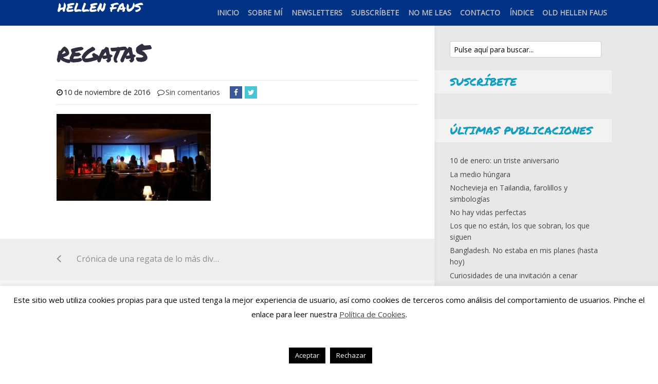

--- FILE ---
content_type: text/html; charset=UTF-8
request_url: https://www.hellenfaus.com/cronica-de-una-regata-de-lo-mas-divertidamente-accidentada/regata5/
body_size: 24462
content:
<!DOCTYPE html>

<!--[if lt IE 7]> <html class="no-js lt-ie9 lt-ie8 lt-ie7" lang="en"> <![endif]-->
<!--[if IE 7]>    <html class="no-js lt-ie9 lt-ie8" lang="en"> <![endif]-->
<!--[if IE 8]>    <html class="no-js lt-ie9" lang="en"> <![endif]-->
<!--[if gt IE 8]><!--> <html class="no-js" lang="es" xmlns:fb="https://www.facebook.com/2008/fbml" xmlns:addthis="https://www.addthis.com/help/api-spec" > <!--<![endif]-->

<!-- BEGIN head -->
<head>
  
  <!-- Meta Tags -->
  <meta http-equiv="Content-Type" content="text/html; charset=UTF-8" />
  
  <!-- Viewport -->  
	<meta name="viewport" content="width=device-width, initial-scale=1, maximum-scale=1">
  
  <!-- Title -->
  <title>regata5 - Hellen Faus</title>  
  	<link rel="profile" href="http://gmpg.org/xfn/11">
	<link rel="pingback" href="https://www.hellenfaus.com/xmlrpc.php">
  
<meta name='robots' content='index, follow, max-image-preview:large, max-snippet:-1, max-video-preview:-1' />
	<style>img:is([sizes="auto" i], [sizes^="auto," i]) { contain-intrinsic-size: 3000px 1500px }</style>
	
	<!-- This site is optimized with the Yoast SEO plugin v26.7 - https://yoast.com/wordpress/plugins/seo/ -->
	<link rel="canonical" href="https://www.hellenfaus.com/cronica-de-una-regata-de-lo-mas-divertidamente-accidentada/regata5/" />
	<meta property="og:locale" content="es_ES" />
	<meta property="og:type" content="article" />
	<meta property="og:title" content="regata5 - Hellen Faus" />
	<meta property="og:url" content="https://www.hellenfaus.com/cronica-de-una-regata-de-lo-mas-divertidamente-accidentada/regata5/" />
	<meta property="og:site_name" content="Hellen Faus" />
	<meta property="article:publisher" content="facebook.com/HellenFaus" />
	<meta property="og:image" content="https://www.hellenfaus.com/cronica-de-una-regata-de-lo-mas-divertidamente-accidentada/regata5" />
	<meta property="og:image:width" content="960" />
	<meta property="og:image:height" content="540" />
	<meta property="og:image:type" content="image/jpeg" />
	<meta name="twitter:card" content="summary_large_image" />
	<meta name="twitter:site" content="@hellenfaus" />
	<script type="application/ld+json" class="yoast-schema-graph">{"@context":"https://schema.org","@graph":[{"@type":"WebPage","@id":"https://www.hellenfaus.com/cronica-de-una-regata-de-lo-mas-divertidamente-accidentada/regata5/","url":"https://www.hellenfaus.com/cronica-de-una-regata-de-lo-mas-divertidamente-accidentada/regata5/","name":"regata5 - Hellen Faus","isPartOf":{"@id":"https://www.hellenfaus.com/#website"},"primaryImageOfPage":{"@id":"https://www.hellenfaus.com/cronica-de-una-regata-de-lo-mas-divertidamente-accidentada/regata5/#primaryimage"},"image":{"@id":"https://www.hellenfaus.com/cronica-de-una-regata-de-lo-mas-divertidamente-accidentada/regata5/#primaryimage"},"thumbnailUrl":"https://www.hellenfaus.com/wp-content/uploads/2016/11/REgata5.jpg","datePublished":"2016-11-10T15:04:17+00:00","breadcrumb":{"@id":"https://www.hellenfaus.com/cronica-de-una-regata-de-lo-mas-divertidamente-accidentada/regata5/#breadcrumb"},"inLanguage":"es","potentialAction":[{"@type":"ReadAction","target":["https://www.hellenfaus.com/cronica-de-una-regata-de-lo-mas-divertidamente-accidentada/regata5/"]}]},{"@type":"ImageObject","inLanguage":"es","@id":"https://www.hellenfaus.com/cronica-de-una-regata-de-lo-mas-divertidamente-accidentada/regata5/#primaryimage","url":"https://www.hellenfaus.com/wp-content/uploads/2016/11/REgata5.jpg","contentUrl":"https://www.hellenfaus.com/wp-content/uploads/2016/11/REgata5.jpg","width":960,"height":540},{"@type":"BreadcrumbList","@id":"https://www.hellenfaus.com/cronica-de-una-regata-de-lo-mas-divertidamente-accidentada/regata5/#breadcrumb","itemListElement":[{"@type":"ListItem","position":1,"name":"Portada","item":"https://www.hellenfaus.com/"},{"@type":"ListItem","position":2,"name":"Crónica de una regata de lo más divertidamente accidentada","item":"https://www.hellenfaus.com/cronica-de-una-regata-de-lo-mas-divertidamente-accidentada/"},{"@type":"ListItem","position":3,"name":"regata5"}]},{"@type":"WebSite","@id":"https://www.hellenfaus.com/#website","url":"https://www.hellenfaus.com/","name":"Hellen Faus","description":"Blog personal, para dejar fluir las palabras","publisher":{"@id":"https://www.hellenfaus.com/#/schema/person/4bb1be73ce8c9cd917e617873d7143ac"},"potentialAction":[{"@type":"SearchAction","target":{"@type":"EntryPoint","urlTemplate":"https://www.hellenfaus.com/?s={search_term_string}"},"query-input":{"@type":"PropertyValueSpecification","valueRequired":true,"valueName":"search_term_string"}}],"inLanguage":"es"},{"@type":["Person","Organization"],"@id":"https://www.hellenfaus.com/#/schema/person/4bb1be73ce8c9cd917e617873d7143ac","name":"Hellen Faus","image":{"@type":"ImageObject","inLanguage":"es","@id":"https://www.hellenfaus.com/#/schema/person/image/","url":"https://www.hellenfaus.com/wp-content/uploads/2016/11/REgata5.jpg","contentUrl":"https://www.hellenfaus.com/wp-content/uploads/2016/11/REgata5.jpg","width":960,"height":540,"caption":"Hellen Faus"},"logo":{"@id":"https://www.hellenfaus.com/#/schema/person/image/"},"description":"Mente inquieta, creativa, incansable e impulsiva. Autodidacta, multidisciplinar, ecléctica y algo disparatada. Veterinaria por la Universidad de Zaragoza y Empresaria por la de la vida. Fundadora de ViajarSolo.com, Buceoyviajes.com y Luxotren, convencida de que viajar es la mejor inversión en uno mismo. Amante de los animales, férrea defensora de sus Derechos y luchadora incansable por su bienestar. Apasionada por el Azul, navegando en mi querido Kivuca o buceando en cualquiera de los mares de este mundo incomprensiblemente llamado \"tierra\", porque, extrañamente yo me ahogo cuando estoy fuera del agua :)","sameAs":["http://www.hellenfaus.com","facebook.com/HellenFaus","Hellenfaus","Hellen Faus","HellenFaus","https://x.com/@hellenfaus"]}]}</script>
	<!-- / Yoast SEO plugin. -->


<link rel="alternate" type="application/rss+xml" title="Hellen Faus &raquo; Feed" href="https://www.hellenfaus.com/feed/" />
<link rel="alternate" type="application/rss+xml" title="Hellen Faus &raquo; Feed de los comentarios" href="https://www.hellenfaus.com/comments/feed/" />
<link rel="alternate" type="application/rss+xml" title="Hellen Faus &raquo; Comentario regata5 del feed" href="https://www.hellenfaus.com/cronica-de-una-regata-de-lo-mas-divertidamente-accidentada/regata5/feed/" />
		<!-- This site uses the Google Analytics by ExactMetrics plugin v8.11.1 - Using Analytics tracking - https://www.exactmetrics.com/ -->
							<script src="//www.googletagmanager.com/gtag/js?id=G-5QKQ22HVBN"  data-cfasync="false" data-wpfc-render="false" type="text/javascript" async></script>
			<script data-cfasync="false" data-wpfc-render="false" type="text/javascript">
				var em_version = '8.11.1';
				var em_track_user = true;
				var em_no_track_reason = '';
								var ExactMetricsDefaultLocations = {"page_location":"https:\/\/www.hellenfaus.com\/cronica-de-una-regata-de-lo-mas-divertidamente-accidentada\/regata5\/"};
								if ( typeof ExactMetricsPrivacyGuardFilter === 'function' ) {
					var ExactMetricsLocations = (typeof ExactMetricsExcludeQuery === 'object') ? ExactMetricsPrivacyGuardFilter( ExactMetricsExcludeQuery ) : ExactMetricsPrivacyGuardFilter( ExactMetricsDefaultLocations );
				} else {
					var ExactMetricsLocations = (typeof ExactMetricsExcludeQuery === 'object') ? ExactMetricsExcludeQuery : ExactMetricsDefaultLocations;
				}

								var disableStrs = [
										'ga-disable-G-5QKQ22HVBN',
									];

				/* Function to detect opted out users */
				function __gtagTrackerIsOptedOut() {
					for (var index = 0; index < disableStrs.length; index++) {
						if (document.cookie.indexOf(disableStrs[index] + '=true') > -1) {
							return true;
						}
					}

					return false;
				}

				/* Disable tracking if the opt-out cookie exists. */
				if (__gtagTrackerIsOptedOut()) {
					for (var index = 0; index < disableStrs.length; index++) {
						window[disableStrs[index]] = true;
					}
				}

				/* Opt-out function */
				function __gtagTrackerOptout() {
					for (var index = 0; index < disableStrs.length; index++) {
						document.cookie = disableStrs[index] + '=true; expires=Thu, 31 Dec 2099 23:59:59 UTC; path=/';
						window[disableStrs[index]] = true;
					}
				}

				if ('undefined' === typeof gaOptout) {
					function gaOptout() {
						__gtagTrackerOptout();
					}
				}
								window.dataLayer = window.dataLayer || [];

				window.ExactMetricsDualTracker = {
					helpers: {},
					trackers: {},
				};
				if (em_track_user) {
					function __gtagDataLayer() {
						dataLayer.push(arguments);
					}

					function __gtagTracker(type, name, parameters) {
						if (!parameters) {
							parameters = {};
						}

						if (parameters.send_to) {
							__gtagDataLayer.apply(null, arguments);
							return;
						}

						if (type === 'event') {
														parameters.send_to = exactmetrics_frontend.v4_id;
							var hookName = name;
							if (typeof parameters['event_category'] !== 'undefined') {
								hookName = parameters['event_category'] + ':' + name;
							}

							if (typeof ExactMetricsDualTracker.trackers[hookName] !== 'undefined') {
								ExactMetricsDualTracker.trackers[hookName](parameters);
							} else {
								__gtagDataLayer('event', name, parameters);
							}
							
						} else {
							__gtagDataLayer.apply(null, arguments);
						}
					}

					__gtagTracker('js', new Date());
					__gtagTracker('set', {
						'developer_id.dNDMyYj': true,
											});
					if ( ExactMetricsLocations.page_location ) {
						__gtagTracker('set', ExactMetricsLocations);
					}
										__gtagTracker('config', 'G-5QKQ22HVBN', {"forceSSL":"true"} );
										window.gtag = __gtagTracker;										(function () {
						/* https://developers.google.com/analytics/devguides/collection/analyticsjs/ */
						/* ga and __gaTracker compatibility shim. */
						var noopfn = function () {
							return null;
						};
						var newtracker = function () {
							return new Tracker();
						};
						var Tracker = function () {
							return null;
						};
						var p = Tracker.prototype;
						p.get = noopfn;
						p.set = noopfn;
						p.send = function () {
							var args = Array.prototype.slice.call(arguments);
							args.unshift('send');
							__gaTracker.apply(null, args);
						};
						var __gaTracker = function () {
							var len = arguments.length;
							if (len === 0) {
								return;
							}
							var f = arguments[len - 1];
							if (typeof f !== 'object' || f === null || typeof f.hitCallback !== 'function') {
								if ('send' === arguments[0]) {
									var hitConverted, hitObject = false, action;
									if ('event' === arguments[1]) {
										if ('undefined' !== typeof arguments[3]) {
											hitObject = {
												'eventAction': arguments[3],
												'eventCategory': arguments[2],
												'eventLabel': arguments[4],
												'value': arguments[5] ? arguments[5] : 1,
											}
										}
									}
									if ('pageview' === arguments[1]) {
										if ('undefined' !== typeof arguments[2]) {
											hitObject = {
												'eventAction': 'page_view',
												'page_path': arguments[2],
											}
										}
									}
									if (typeof arguments[2] === 'object') {
										hitObject = arguments[2];
									}
									if (typeof arguments[5] === 'object') {
										Object.assign(hitObject, arguments[5]);
									}
									if ('undefined' !== typeof arguments[1].hitType) {
										hitObject = arguments[1];
										if ('pageview' === hitObject.hitType) {
											hitObject.eventAction = 'page_view';
										}
									}
									if (hitObject) {
										action = 'timing' === arguments[1].hitType ? 'timing_complete' : hitObject.eventAction;
										hitConverted = mapArgs(hitObject);
										__gtagTracker('event', action, hitConverted);
									}
								}
								return;
							}

							function mapArgs(args) {
								var arg, hit = {};
								var gaMap = {
									'eventCategory': 'event_category',
									'eventAction': 'event_action',
									'eventLabel': 'event_label',
									'eventValue': 'event_value',
									'nonInteraction': 'non_interaction',
									'timingCategory': 'event_category',
									'timingVar': 'name',
									'timingValue': 'value',
									'timingLabel': 'event_label',
									'page': 'page_path',
									'location': 'page_location',
									'title': 'page_title',
									'referrer' : 'page_referrer',
								};
								for (arg in args) {
																		if (!(!args.hasOwnProperty(arg) || !gaMap.hasOwnProperty(arg))) {
										hit[gaMap[arg]] = args[arg];
									} else {
										hit[arg] = args[arg];
									}
								}
								return hit;
							}

							try {
								f.hitCallback();
							} catch (ex) {
							}
						};
						__gaTracker.create = newtracker;
						__gaTracker.getByName = newtracker;
						__gaTracker.getAll = function () {
							return [];
						};
						__gaTracker.remove = noopfn;
						__gaTracker.loaded = true;
						window['__gaTracker'] = __gaTracker;
					})();
									} else {
										console.log("");
					(function () {
						function __gtagTracker() {
							return null;
						}

						window['__gtagTracker'] = __gtagTracker;
						window['gtag'] = __gtagTracker;
					})();
									}
			</script>
							<!-- / Google Analytics by ExactMetrics -->
		<script type="text/javascript">
/* <![CDATA[ */
window._wpemojiSettings = {"baseUrl":"https:\/\/s.w.org\/images\/core\/emoji\/16.0.1\/72x72\/","ext":".png","svgUrl":"https:\/\/s.w.org\/images\/core\/emoji\/16.0.1\/svg\/","svgExt":".svg","source":{"concatemoji":"https:\/\/www.hellenfaus.com\/wp-includes\/js\/wp-emoji-release.min.js?ver=6e55dc900a928f2afd86b7dc3069d490"}};
/*! This file is auto-generated */
!function(s,n){var o,i,e;function c(e){try{var t={supportTests:e,timestamp:(new Date).valueOf()};sessionStorage.setItem(o,JSON.stringify(t))}catch(e){}}function p(e,t,n){e.clearRect(0,0,e.canvas.width,e.canvas.height),e.fillText(t,0,0);var t=new Uint32Array(e.getImageData(0,0,e.canvas.width,e.canvas.height).data),a=(e.clearRect(0,0,e.canvas.width,e.canvas.height),e.fillText(n,0,0),new Uint32Array(e.getImageData(0,0,e.canvas.width,e.canvas.height).data));return t.every(function(e,t){return e===a[t]})}function u(e,t){e.clearRect(0,0,e.canvas.width,e.canvas.height),e.fillText(t,0,0);for(var n=e.getImageData(16,16,1,1),a=0;a<n.data.length;a++)if(0!==n.data[a])return!1;return!0}function f(e,t,n,a){switch(t){case"flag":return n(e,"\ud83c\udff3\ufe0f\u200d\u26a7\ufe0f","\ud83c\udff3\ufe0f\u200b\u26a7\ufe0f")?!1:!n(e,"\ud83c\udde8\ud83c\uddf6","\ud83c\udde8\u200b\ud83c\uddf6")&&!n(e,"\ud83c\udff4\udb40\udc67\udb40\udc62\udb40\udc65\udb40\udc6e\udb40\udc67\udb40\udc7f","\ud83c\udff4\u200b\udb40\udc67\u200b\udb40\udc62\u200b\udb40\udc65\u200b\udb40\udc6e\u200b\udb40\udc67\u200b\udb40\udc7f");case"emoji":return!a(e,"\ud83e\udedf")}return!1}function g(e,t,n,a){var r="undefined"!=typeof WorkerGlobalScope&&self instanceof WorkerGlobalScope?new OffscreenCanvas(300,150):s.createElement("canvas"),o=r.getContext("2d",{willReadFrequently:!0}),i=(o.textBaseline="top",o.font="600 32px Arial",{});return e.forEach(function(e){i[e]=t(o,e,n,a)}),i}function t(e){var t=s.createElement("script");t.src=e,t.defer=!0,s.head.appendChild(t)}"undefined"!=typeof Promise&&(o="wpEmojiSettingsSupports",i=["flag","emoji"],n.supports={everything:!0,everythingExceptFlag:!0},e=new Promise(function(e){s.addEventListener("DOMContentLoaded",e,{once:!0})}),new Promise(function(t){var n=function(){try{var e=JSON.parse(sessionStorage.getItem(o));if("object"==typeof e&&"number"==typeof e.timestamp&&(new Date).valueOf()<e.timestamp+604800&&"object"==typeof e.supportTests)return e.supportTests}catch(e){}return null}();if(!n){if("undefined"!=typeof Worker&&"undefined"!=typeof OffscreenCanvas&&"undefined"!=typeof URL&&URL.createObjectURL&&"undefined"!=typeof Blob)try{var e="postMessage("+g.toString()+"("+[JSON.stringify(i),f.toString(),p.toString(),u.toString()].join(",")+"));",a=new Blob([e],{type:"text/javascript"}),r=new Worker(URL.createObjectURL(a),{name:"wpTestEmojiSupports"});return void(r.onmessage=function(e){c(n=e.data),r.terminate(),t(n)})}catch(e){}c(n=g(i,f,p,u))}t(n)}).then(function(e){for(var t in e)n.supports[t]=e[t],n.supports.everything=n.supports.everything&&n.supports[t],"flag"!==t&&(n.supports.everythingExceptFlag=n.supports.everythingExceptFlag&&n.supports[t]);n.supports.everythingExceptFlag=n.supports.everythingExceptFlag&&!n.supports.flag,n.DOMReady=!1,n.readyCallback=function(){n.DOMReady=!0}}).then(function(){return e}).then(function(){var e;n.supports.everything||(n.readyCallback(),(e=n.source||{}).concatemoji?t(e.concatemoji):e.wpemoji&&e.twemoji&&(t(e.twemoji),t(e.wpemoji)))}))}((window,document),window._wpemojiSettings);
/* ]]> */
</script>
<link rel='stylesheet' id='neliofp_style_css-css' href='https://www.hellenfaus.com/wp-content/plugins/nelio-featured-posts/assets/style.min.css?ver=2.2.4' type='text/css' media='all' />
<style id='wp-emoji-styles-inline-css' type='text/css'>

	img.wp-smiley, img.emoji {
		display: inline !important;
		border: none !important;
		box-shadow: none !important;
		height: 1em !important;
		width: 1em !important;
		margin: 0 0.07em !important;
		vertical-align: -0.1em !important;
		background: none !important;
		padding: 0 !important;
	}
</style>
<link rel='stylesheet' id='wp-block-library-css' href='https://www.hellenfaus.com/wp-includes/css/dist/block-library/style.min.css?ver=6e55dc900a928f2afd86b7dc3069d490' type='text/css' media='all' />
<style id='classic-theme-styles-inline-css' type='text/css'>
/*! This file is auto-generated */
.wp-block-button__link{color:#fff;background-color:#32373c;border-radius:9999px;box-shadow:none;text-decoration:none;padding:calc(.667em + 2px) calc(1.333em + 2px);font-size:1.125em}.wp-block-file__button{background:#32373c;color:#fff;text-decoration:none}
</style>
<style id='global-styles-inline-css' type='text/css'>
:root{--wp--preset--aspect-ratio--square: 1;--wp--preset--aspect-ratio--4-3: 4/3;--wp--preset--aspect-ratio--3-4: 3/4;--wp--preset--aspect-ratio--3-2: 3/2;--wp--preset--aspect-ratio--2-3: 2/3;--wp--preset--aspect-ratio--16-9: 16/9;--wp--preset--aspect-ratio--9-16: 9/16;--wp--preset--color--black: #000000;--wp--preset--color--cyan-bluish-gray: #abb8c3;--wp--preset--color--white: #ffffff;--wp--preset--color--pale-pink: #f78da7;--wp--preset--color--vivid-red: #cf2e2e;--wp--preset--color--luminous-vivid-orange: #ff6900;--wp--preset--color--luminous-vivid-amber: #fcb900;--wp--preset--color--light-green-cyan: #7bdcb5;--wp--preset--color--vivid-green-cyan: #00d084;--wp--preset--color--pale-cyan-blue: #8ed1fc;--wp--preset--color--vivid-cyan-blue: #0693e3;--wp--preset--color--vivid-purple: #9b51e0;--wp--preset--gradient--vivid-cyan-blue-to-vivid-purple: linear-gradient(135deg,rgba(6,147,227,1) 0%,rgb(155,81,224) 100%);--wp--preset--gradient--light-green-cyan-to-vivid-green-cyan: linear-gradient(135deg,rgb(122,220,180) 0%,rgb(0,208,130) 100%);--wp--preset--gradient--luminous-vivid-amber-to-luminous-vivid-orange: linear-gradient(135deg,rgba(252,185,0,1) 0%,rgba(255,105,0,1) 100%);--wp--preset--gradient--luminous-vivid-orange-to-vivid-red: linear-gradient(135deg,rgba(255,105,0,1) 0%,rgb(207,46,46) 100%);--wp--preset--gradient--very-light-gray-to-cyan-bluish-gray: linear-gradient(135deg,rgb(238,238,238) 0%,rgb(169,184,195) 100%);--wp--preset--gradient--cool-to-warm-spectrum: linear-gradient(135deg,rgb(74,234,220) 0%,rgb(151,120,209) 20%,rgb(207,42,186) 40%,rgb(238,44,130) 60%,rgb(251,105,98) 80%,rgb(254,248,76) 100%);--wp--preset--gradient--blush-light-purple: linear-gradient(135deg,rgb(255,206,236) 0%,rgb(152,150,240) 100%);--wp--preset--gradient--blush-bordeaux: linear-gradient(135deg,rgb(254,205,165) 0%,rgb(254,45,45) 50%,rgb(107,0,62) 100%);--wp--preset--gradient--luminous-dusk: linear-gradient(135deg,rgb(255,203,112) 0%,rgb(199,81,192) 50%,rgb(65,88,208) 100%);--wp--preset--gradient--pale-ocean: linear-gradient(135deg,rgb(255,245,203) 0%,rgb(182,227,212) 50%,rgb(51,167,181) 100%);--wp--preset--gradient--electric-grass: linear-gradient(135deg,rgb(202,248,128) 0%,rgb(113,206,126) 100%);--wp--preset--gradient--midnight: linear-gradient(135deg,rgb(2,3,129) 0%,rgb(40,116,252) 100%);--wp--preset--font-size--small: 13px;--wp--preset--font-size--medium: 20px;--wp--preset--font-size--large: 36px;--wp--preset--font-size--x-large: 42px;--wp--preset--spacing--20: 0.44rem;--wp--preset--spacing--30: 0.67rem;--wp--preset--spacing--40: 1rem;--wp--preset--spacing--50: 1.5rem;--wp--preset--spacing--60: 2.25rem;--wp--preset--spacing--70: 3.38rem;--wp--preset--spacing--80: 5.06rem;--wp--preset--shadow--natural: 6px 6px 9px rgba(0, 0, 0, 0.2);--wp--preset--shadow--deep: 12px 12px 50px rgba(0, 0, 0, 0.4);--wp--preset--shadow--sharp: 6px 6px 0px rgba(0, 0, 0, 0.2);--wp--preset--shadow--outlined: 6px 6px 0px -3px rgba(255, 255, 255, 1), 6px 6px rgba(0, 0, 0, 1);--wp--preset--shadow--crisp: 6px 6px 0px rgba(0, 0, 0, 1);}:where(.is-layout-flex){gap: 0.5em;}:where(.is-layout-grid){gap: 0.5em;}body .is-layout-flex{display: flex;}.is-layout-flex{flex-wrap: wrap;align-items: center;}.is-layout-flex > :is(*, div){margin: 0;}body .is-layout-grid{display: grid;}.is-layout-grid > :is(*, div){margin: 0;}:where(.wp-block-columns.is-layout-flex){gap: 2em;}:where(.wp-block-columns.is-layout-grid){gap: 2em;}:where(.wp-block-post-template.is-layout-flex){gap: 1.25em;}:where(.wp-block-post-template.is-layout-grid){gap: 1.25em;}.has-black-color{color: var(--wp--preset--color--black) !important;}.has-cyan-bluish-gray-color{color: var(--wp--preset--color--cyan-bluish-gray) !important;}.has-white-color{color: var(--wp--preset--color--white) !important;}.has-pale-pink-color{color: var(--wp--preset--color--pale-pink) !important;}.has-vivid-red-color{color: var(--wp--preset--color--vivid-red) !important;}.has-luminous-vivid-orange-color{color: var(--wp--preset--color--luminous-vivid-orange) !important;}.has-luminous-vivid-amber-color{color: var(--wp--preset--color--luminous-vivid-amber) !important;}.has-light-green-cyan-color{color: var(--wp--preset--color--light-green-cyan) !important;}.has-vivid-green-cyan-color{color: var(--wp--preset--color--vivid-green-cyan) !important;}.has-pale-cyan-blue-color{color: var(--wp--preset--color--pale-cyan-blue) !important;}.has-vivid-cyan-blue-color{color: var(--wp--preset--color--vivid-cyan-blue) !important;}.has-vivid-purple-color{color: var(--wp--preset--color--vivid-purple) !important;}.has-black-background-color{background-color: var(--wp--preset--color--black) !important;}.has-cyan-bluish-gray-background-color{background-color: var(--wp--preset--color--cyan-bluish-gray) !important;}.has-white-background-color{background-color: var(--wp--preset--color--white) !important;}.has-pale-pink-background-color{background-color: var(--wp--preset--color--pale-pink) !important;}.has-vivid-red-background-color{background-color: var(--wp--preset--color--vivid-red) !important;}.has-luminous-vivid-orange-background-color{background-color: var(--wp--preset--color--luminous-vivid-orange) !important;}.has-luminous-vivid-amber-background-color{background-color: var(--wp--preset--color--luminous-vivid-amber) !important;}.has-light-green-cyan-background-color{background-color: var(--wp--preset--color--light-green-cyan) !important;}.has-vivid-green-cyan-background-color{background-color: var(--wp--preset--color--vivid-green-cyan) !important;}.has-pale-cyan-blue-background-color{background-color: var(--wp--preset--color--pale-cyan-blue) !important;}.has-vivid-cyan-blue-background-color{background-color: var(--wp--preset--color--vivid-cyan-blue) !important;}.has-vivid-purple-background-color{background-color: var(--wp--preset--color--vivid-purple) !important;}.has-black-border-color{border-color: var(--wp--preset--color--black) !important;}.has-cyan-bluish-gray-border-color{border-color: var(--wp--preset--color--cyan-bluish-gray) !important;}.has-white-border-color{border-color: var(--wp--preset--color--white) !important;}.has-pale-pink-border-color{border-color: var(--wp--preset--color--pale-pink) !important;}.has-vivid-red-border-color{border-color: var(--wp--preset--color--vivid-red) !important;}.has-luminous-vivid-orange-border-color{border-color: var(--wp--preset--color--luminous-vivid-orange) !important;}.has-luminous-vivid-amber-border-color{border-color: var(--wp--preset--color--luminous-vivid-amber) !important;}.has-light-green-cyan-border-color{border-color: var(--wp--preset--color--light-green-cyan) !important;}.has-vivid-green-cyan-border-color{border-color: var(--wp--preset--color--vivid-green-cyan) !important;}.has-pale-cyan-blue-border-color{border-color: var(--wp--preset--color--pale-cyan-blue) !important;}.has-vivid-cyan-blue-border-color{border-color: var(--wp--preset--color--vivid-cyan-blue) !important;}.has-vivid-purple-border-color{border-color: var(--wp--preset--color--vivid-purple) !important;}.has-vivid-cyan-blue-to-vivid-purple-gradient-background{background: var(--wp--preset--gradient--vivid-cyan-blue-to-vivid-purple) !important;}.has-light-green-cyan-to-vivid-green-cyan-gradient-background{background: var(--wp--preset--gradient--light-green-cyan-to-vivid-green-cyan) !important;}.has-luminous-vivid-amber-to-luminous-vivid-orange-gradient-background{background: var(--wp--preset--gradient--luminous-vivid-amber-to-luminous-vivid-orange) !important;}.has-luminous-vivid-orange-to-vivid-red-gradient-background{background: var(--wp--preset--gradient--luminous-vivid-orange-to-vivid-red) !important;}.has-very-light-gray-to-cyan-bluish-gray-gradient-background{background: var(--wp--preset--gradient--very-light-gray-to-cyan-bluish-gray) !important;}.has-cool-to-warm-spectrum-gradient-background{background: var(--wp--preset--gradient--cool-to-warm-spectrum) !important;}.has-blush-light-purple-gradient-background{background: var(--wp--preset--gradient--blush-light-purple) !important;}.has-blush-bordeaux-gradient-background{background: var(--wp--preset--gradient--blush-bordeaux) !important;}.has-luminous-dusk-gradient-background{background: var(--wp--preset--gradient--luminous-dusk) !important;}.has-pale-ocean-gradient-background{background: var(--wp--preset--gradient--pale-ocean) !important;}.has-electric-grass-gradient-background{background: var(--wp--preset--gradient--electric-grass) !important;}.has-midnight-gradient-background{background: var(--wp--preset--gradient--midnight) !important;}.has-small-font-size{font-size: var(--wp--preset--font-size--small) !important;}.has-medium-font-size{font-size: var(--wp--preset--font-size--medium) !important;}.has-large-font-size{font-size: var(--wp--preset--font-size--large) !important;}.has-x-large-font-size{font-size: var(--wp--preset--font-size--x-large) !important;}
:where(.wp-block-post-template.is-layout-flex){gap: 1.25em;}:where(.wp-block-post-template.is-layout-grid){gap: 1.25em;}
:where(.wp-block-columns.is-layout-flex){gap: 2em;}:where(.wp-block-columns.is-layout-grid){gap: 2em;}
:root :where(.wp-block-pullquote){font-size: 1.5em;line-height: 1.6;}
</style>
<link rel='stylesheet' id='contact-form-7-css' href='https://www.hellenfaus.com/wp-content/plugins/contact-form-7/includes/css/styles.css?ver=6.1.4' type='text/css' media='all' />
<link rel='stylesheet' id='cookie-law-info-css' href='https://www.hellenfaus.com/wp-content/plugins/cookie-law-info/legacy/public/css/cookie-law-info-public.css?ver=3.3.9.1' type='text/css' media='all' />
<link rel='stylesheet' id='cookie-law-info-gdpr-css' href='https://www.hellenfaus.com/wp-content/plugins/cookie-law-info/legacy/public/css/cookie-law-info-gdpr.css?ver=3.3.9.1' type='text/css' media='all' />
<link rel='stylesheet' id='mks_shortcodes_fntawsm_css-css' href='https://www.hellenfaus.com/wp-content/plugins/meks-flexible-shortcodes/css/font-awesome/css/font-awesome.min.css?ver=1.3.8' type='text/css' media='screen' />
<link rel='stylesheet' id='mks_shortcodes_simple_line_icons-css' href='https://www.hellenfaus.com/wp-content/plugins/meks-flexible-shortcodes/css/simple-line/simple-line-icons.css?ver=1.3.8' type='text/css' media='screen' />
<link rel='stylesheet' id='mks_shortcodes_css-css' href='https://www.hellenfaus.com/wp-content/plugins/meks-flexible-shortcodes/css/style.css?ver=1.3.8' type='text/css' media='screen' />
<link rel='stylesheet' id='shl_style-css' href='https://www.hellenfaus.com/wp-content/themes/seashell/style.css?ver=1.5.3' type='text/css' media='screen' />
<style id='shl_style-inline-css' type='text/css'>
.admin-bar.shl_fixed .header{top: 32px;}body,.data-content h3,#cancel-comment-reply-link,.mks_author_widget h3{font-family: 'Open Sans', sans-serif;font-weight: 300;}.nav-menu li a{font-family: 'Open Sans', sans-serif;font-weight: 700;}h1,h2,h3,h4,h5,h6,.link-title,.format-quote blockquote p,.site-title{font-family: 'Permanent Marker', cursive;font-weight: 300;}.main-content-wrapper{box-shadow: 730px 0 0 #e8e8e8, 920px 0 0 #e8e8e8;}.widget,.widget a{color: #454343; }#header .nav-menu li.current-menu-item > a,#header .nav-menu li.current_page_item > a{box-shadow:0 -2px 0 #139ec1;}#header .nav-menu ul.sub-menu li.current-menu-item a,#header .nav-menu ul.sub-menu li.current_page_item > a{box-shadow: -4px 0px 0 -1px #139ec1;}#header #shl_header_nav.responsive li.current-menu-item > a,#header #shl_header_nav.responsive li.current_page_item > a{box-shadow: -4px 0px 0 -1px #139ec1;}.entry-content-wrapper blockquote,blockquote{border-color: #139ec1; }a,#content .entry-title a:hover,.colored-text,.copy-area a{color: #139ec1;}.shl_author_link{background:#139ec1;}.header{background: #023284;min-height: 50px;}#header.header-fixed.header,#header.header-fixed.header #navigation{background: rgba(2,50,132,0.9);}.shl_fixed #wrap{margin-top:50px;}.sub-menu{background: #474850;}.sub-menu:after{border-bottom-color: #474850;}.sub-menu ul.sub-menu{background: #2f3038;}.sub-menu ul.sub-menu:after{border-right-color: #2f3038;}.logo-wrapper{top: 1px;left: 2px;}#shl_header_nav{margin: 10px 0;}.shl-search-wrapper,.chooser{margin-top: 9px;}#shl-searh-form{top: 9px;}#navigation a,.site-description,.shl-search-form input,.box-nav i,.submenu_box i{color: #BDBDBD;}.site-title a,.nav-menu > li > a:hover,#navigation a:hover,#navigation .current-menu-item > a,#navigation .current_page_item > a,.shl-search-form input:focus,.box-nav i:hover,.submenu_box i:hover{color: #ffffff;}.subheader_box_color{background:rgba(19,158,193,.075);}.shl_category_link:hover{background:rgba(19,158,193,0.5);}.meta-wrapper .meta-inner,.scroll-post,.read-more,.more-link,.button,#submit,.mejs-container .mejs-controls .mejs-button button,.mejs-container.mejs-container .mejs-controlsdiv,.mejs-container.mejs-container .mejs-controls .mejs-time,.mejs-container .mejs-controls .mejs-volume-button .mejs-volume-slider .mejs-volume-total,.mejs-container .mejs-controls .mejs-volume-button .mejs-volume-slider,.mejs-container.mejs-container .mejs-controls div,.mejs-container.mejs-container .mejs-controls a.mejs-horizontal-volume-slider,.wpcf7-submit,.mks_author_link,.mks_themeforest_widget .more,.wp-caption,.jetpack_subscription_widget input[type="submit"]{background:#139ec1;}.widget-title{color:#139ec1;}::selection {background: #139ec1;}::-moz-selection {background: #139ec1;}.format-video .mejs-container.mejs-container .mejs-controls,.post-format-content{background: rgba(19,158,193,0.5); }.format-meta, #footer .format-meta{background: rgba(19,158,193,0.5); }.no-image .format-meta,.widget_tag_cloud a,#sidebar .widget_categories a:hover span,#footer .widget_categories a:hover span{background:#139ec1;}.entry-content-wrapper{text-align:justify;}.footer-wrapper{background-color: #1f1e20;}.copy-area{background-color: rgba(31,30,32,0.8); }.footer-wrapper,.copy-area,.footer-wrapper .widget-title,.footer-wrapper .widget,.footer-wrapper .widget a{color: #bbbbbb;}.entry-content-wrapper pre,.entry-content-wrapper code {border-left: 5px solid #139ec1;}.meta-tooltip,#content .meta-wrapper > div:hover .meta-inner,#content .entry-content-wrapper .read-more:hover, .more-link:hover, .button:hover, #submit:hover, .wpcf7-submit:hover, .widget .mks_author_link:hover, .mks_themeforest_widget .more:hover, .shl_author_link:hover, .widget_tag_cloud a:hover, .jetpack_subscription_widget input[type="submit"]:hover{background-color: #2f3038 !important;}.meta-tooltip:after{border-right-color: #2f3038;}@media only screen and (min-width: 300px) and (max-width: 767px) {.format-meta, #footer .format-meta{background: #139ec1; }}@media only screen and (min-width:768px) and (max-width:1190px) {.main-content-wrapper {box-shadow: 555px 0 0 #e8e8e8,920px 0 0 #e8e8e8;}}@media only screen and (min-width:480px) and (max-width:959px) {.main-content-wrapper{box-shadow: none;}}@media only screen and (max-width: 959px) and (min-width: 480px){.sidebar-wrapper {background: #e8e8e8;box-shadow: 590px 0 0 #e8e8e8,-590px 0 0 #e8e8e8; }}@media only screen and (max-width: 767px) and (min-width: 480px){.sidebar-wrapper { box-shadow: 420px 0 0 #e8e8e8, -420px 0 0 #e8e8e8; }}@media only screen and (max-width: 479px) and (min-width: 300px){.sidebar-wrapper {background: #e8e8e8;box-shadow: 290px 0 0 #e8e8e8,-290px 0 0 #e8e8e8;}}.subheader_bg_img{background-image:url(https://www.hellenfaus.com/wp-content/uploads/2025/12/azules.jpg);}.site-title{text-transform: uppercase;}.nav-menu li a{text-transform: uppercase;}.widget-title{text-transform: uppercase;}
</style>
<link rel='stylesheet' id='shl_responsive-css' href='https://www.hellenfaus.com/wp-content/themes/seashell/css/responsive.css?ver=1.5.3' type='text/css' media='screen' />
<link rel='stylesheet' id='meks-ads-widget-css' href='https://www.hellenfaus.com/wp-content/plugins/meks-easy-ads-widget/css/style.css?ver=2.0.9' type='text/css' media='all' />
<link rel='stylesheet' id='meks-flickr-widget-css' href='https://www.hellenfaus.com/wp-content/plugins/meks-simple-flickr-widget/css/style.css?ver=1.3' type='text/css' media='all' />
<link rel='stylesheet' id='meks-author-widget-css' href='https://www.hellenfaus.com/wp-content/plugins/meks-smart-author-widget/css/style.css?ver=1.1.5' type='text/css' media='all' />
<link rel='stylesheet' id='meks-social-widget-css' href='https://www.hellenfaus.com/wp-content/plugins/meks-smart-social-widget/css/style.css?ver=1.6.5' type='text/css' media='all' />
<link rel='stylesheet' id='meks-themeforest-widget-css' href='https://www.hellenfaus.com/wp-content/plugins/meks-themeforest-smart-widget/css/style.css?ver=1.6' type='text/css' media='all' />
<link rel='stylesheet' id='slb_core-css' href='https://www.hellenfaus.com/wp-content/plugins/simple-lightbox/client/css/app.css?ver=2.9.4' type='text/css' media='all' />
<link rel='stylesheet' id='addthis_all_pages-css' href='https://www.hellenfaus.com/wp-content/plugins/addthis/frontend/build/addthis_wordpress_public.min.css?ver=6e55dc900a928f2afd86b7dc3069d490' type='text/css' media='all' />
<script type="text/javascript" src="https://www.hellenfaus.com/wp-content/plugins/google-analytics-dashboard-for-wp/assets/js/frontend-gtag.min.js?ver=8.11.1" id="exactmetrics-frontend-script-js" async="async" data-wp-strategy="async"></script>
<script data-cfasync="false" data-wpfc-render="false" type="text/javascript" id='exactmetrics-frontend-script-js-extra'>/* <![CDATA[ */
var exactmetrics_frontend = {"js_events_tracking":"true","download_extensions":"zip,mp3,mpeg,pdf,docx,pptx,xlsx,rar","inbound_paths":"[{\"path\":\"\\\/go\\\/\",\"label\":\"affiliate\"},{\"path\":\"\\\/recommend\\\/\",\"label\":\"affiliate\"}]","home_url":"https:\/\/www.hellenfaus.com","hash_tracking":"false","v4_id":"G-5QKQ22HVBN"};/* ]]> */
</script>
<script type="text/javascript" src="https://www.hellenfaus.com/wp-includes/js/jquery/jquery.min.js?ver=3.7.1" id="jquery-core-js"></script>
<script type="text/javascript" src="https://www.hellenfaus.com/wp-includes/js/jquery/jquery-migrate.min.js?ver=3.4.1" id="jquery-migrate-js"></script>
<script type="text/javascript" id="cookie-law-info-js-extra">
/* <![CDATA[ */
var Cli_Data = {"nn_cookie_ids":[],"cookielist":[],"non_necessary_cookies":[],"ccpaEnabled":"","ccpaRegionBased":"","ccpaBarEnabled":"","strictlyEnabled":["necessary","obligatoire"],"ccpaType":"gdpr","js_blocking":"","custom_integration":"","triggerDomRefresh":"","secure_cookies":""};
var cli_cookiebar_settings = {"animate_speed_hide":"500","animate_speed_show":"500","background":"#fff","border":"#444","border_on":"","button_1_button_colour":"#000","button_1_button_hover":"#000000","button_1_link_colour":"#fff","button_1_as_button":"1","button_1_new_win":"","button_2_button_colour":"#333","button_2_button_hover":"#292929","button_2_link_colour":"#444","button_2_as_button":"","button_2_hidebar":"","button_3_button_colour":"#000","button_3_button_hover":"#000000","button_3_link_colour":"#fff","button_3_as_button":"1","button_3_new_win":"","button_4_button_colour":"#000","button_4_button_hover":"#000000","button_4_link_colour":"#fff","button_4_as_button":"1","button_7_button_colour":"#61a229","button_7_button_hover":"#4e8221","button_7_link_colour":"#fff","button_7_as_button":"1","button_7_new_win":"","font_family":"inherit","header_fix":"","notify_animate_hide":"1","notify_animate_show":"","notify_div_id":"#cookie-law-info-bar","notify_position_horizontal":"right","notify_position_vertical":"bottom","scroll_close":"","scroll_close_reload":"","accept_close_reload":"","reject_close_reload":"","showagain_tab":"1","showagain_background":"#fff","showagain_border":"#000","showagain_div_id":"#cookie-law-info-again","showagain_x_position":"100px","text":"#000","show_once_yn":"","show_once":"10000","logging_on":"","as_popup":"","popup_overlay":"1","bar_heading_text":"","cookie_bar_as":"banner","popup_showagain_position":"bottom-right","widget_position":"left"};
var log_object = {"ajax_url":"https:\/\/www.hellenfaus.com\/wp-admin\/admin-ajax.php"};
/* ]]> */
</script>
<script type="text/javascript" src="https://www.hellenfaus.com/wp-content/plugins/cookie-law-info/legacy/public/js/cookie-law-info-public.js?ver=3.3.9.1" id="cookie-law-info-js"></script>
<link rel="https://api.w.org/" href="https://www.hellenfaus.com/wp-json/" /><link rel="alternate" title="JSON" type="application/json" href="https://www.hellenfaus.com/wp-json/wp/v2/media/103" /><link rel="EditURI" type="application/rsd+xml" title="RSD" href="https://www.hellenfaus.com/xmlrpc.php?rsd" />

<link rel='shortlink' href='https://www.hellenfaus.com/?p=103' />
<link rel="alternate" title="oEmbed (JSON)" type="application/json+oembed" href="https://www.hellenfaus.com/wp-json/oembed/1.0/embed?url=https%3A%2F%2Fwww.hellenfaus.com%2Fcronica-de-una-regata-de-lo-mas-divertidamente-accidentada%2Fregata5%2F" />
<link rel="alternate" title="oEmbed (XML)" type="text/xml+oembed" href="https://www.hellenfaus.com/wp-json/oembed/1.0/embed?url=https%3A%2F%2Fwww.hellenfaus.com%2Fcronica-de-una-regata-de-lo-mas-divertidamente-accidentada%2Fregata5%2F&#038;format=xml" />
<style>
		#category-posts-2-internal ul {padding: 0;}
#category-posts-2-internal .cat-post-item img {max-width: initial; max-height: initial; margin: initial;}
#category-posts-2-internal .cat-post-author {margin-bottom: 0;}
#category-posts-2-internal .cat-post-thumbnail {margin: 5px 10px 5px 0;}
#category-posts-2-internal .cat-post-item:before {content: ""; clear: both;}
#category-posts-2-internal .cat-post-excerpt-more {display: inline-block;}
#category-posts-2-internal .cat-post-item {list-style: none; margin: 3px 0 10px; padding: 3px 0;}
#category-posts-2-internal .cat-post-current .cat-post-title {font-weight: bold; text-transform: uppercase;}
#category-posts-2-internal [class*=cat-post-tax] {font-size: 0.85em;}
#category-posts-2-internal [class*=cat-post-tax] * {display:inline-block;}
#category-posts-2-internal .cat-post-item:after {content: ""; display: table;	clear: both;}
#category-posts-2-internal .cat-post-item .cat-post-title {overflow: hidden;text-overflow: ellipsis;white-space: initial;display: -webkit-box;-webkit-line-clamp: 2;-webkit-box-orient: vertical;padding-bottom: 0 !important;}
#category-posts-2-internal .cat-post-item:after {content: ""; display: table;	clear: both;}
#category-posts-2-internal .cat-post-thumbnail {display:block; float:left; margin:5px 10px 5px 0;}
#category-posts-2-internal .cat-post-crop {overflow:hidden;display:block;}
#category-posts-2-internal p {margin:5px 0 0 0}
#category-posts-2-internal li > div {margin:5px 0 0 0; clear:both;}
#category-posts-2-internal .dashicons {vertical-align:middle;}
#category-posts-2-internal .cat-post-thumbnail .cat-post-crop img {height: 150px;}
#category-posts-2-internal .cat-post-thumbnail .cat-post-crop img {width: 150px;}
#category-posts-2-internal .cat-post-thumbnail .cat-post-crop img {object-fit: cover; max-width: 100%; display: block;}
#category-posts-2-internal .cat-post-thumbnail .cat-post-crop-not-supported img {width: 100%;}
#category-posts-2-internal .cat-post-thumbnail {max-width:100%;}
#category-posts-2-internal .cat-post-item img {margin: initial;}
</style>
			<link rel="preconnect" href="https://fonts.googleapis.com">
	<link rel="preconnect" href="https://fonts.gstatic.com">
	<style type='text/css'>.rp4wp-related-posts ul{width:100%;padding:0;margin:0;float:left;}
.rp4wp-related-posts ul>li{list-style:none;padding:0;margin:0;padding-bottom:20px;clear:both;}
.rp4wp-related-posts ul>li>p{margin:0;padding:0;}
.rp4wp-related-post-image{width:35%;padding-right:25px;-moz-box-sizing:border-box;-webkit-box-sizing:border-box;box-sizing:border-box;float:left;}</style>
  <!-- GetResponse Analytics -->
  <script type="text/javascript">
     
  (function(m, o, n, t, e, r, _){
          m['__GetResponseAnalyticsObject'] = e;m[e] = m[e] || function() {(m[e].q = m[e].q || []).push(arguments)};
          r = o.createElement(n);_ = o.getElementsByTagName(n)[0];r.async = 1;r.src = t;r.setAttribute('crossorigin', 'use-credentials');_.parentNode .insertBefore(r, _);
      })(window, document, 'script', 'https://an.gr-wcon.com/script/c51b81cc-ebe0-4415-b431-7c0df4ce624d/ga.js', 'GrTracking');


  </script>
  <!-- End GetResponse Analytics -->
    <link href="https://fonts.googleapis.com/css?family=Permanent+Marker" rel="stylesheet">
<link href="https://fonts.googleapis.com/css?family=Open+Sans" rel="stylesheet">
<link href='http://fonts.googleapis.com/css?family=Open+Sans:300italic,400italic,700italic,800italic,400,300,600,700,800&amp;subset=latin,cyrillic-ext,greek-ext,greek,latin-ext,cyrillic,vietnamese' rel='stylesheet' type='text/css'>
<link rel="icon" href="https://www.hellenfaus.com/wp-content/uploads/2016/11/cropped-solotimonparchenegro-32x32.png" sizes="32x32" />
<link rel="icon" href="https://www.hellenfaus.com/wp-content/uploads/2016/11/cropped-solotimonparchenegro-192x192.png" sizes="192x192" />
<link rel="apple-touch-icon" href="https://www.hellenfaus.com/wp-content/uploads/2016/11/cropped-solotimonparchenegro-180x180.png" />
<meta name="msapplication-TileImage" content="https://www.hellenfaus.com/wp-content/uploads/2016/11/cropped-solotimonparchenegro-270x270.png" />
<script>
  (function(i,s,o,g,r,a,m){i['GoogleAnalyticsObject']=r;i[r]=i[r]||function(){
  (i[r].q=i[r].q||[]).push(arguments)},i[r].l=1*new Date();a=s.createElement(o),
  m=s.getElementsByTagName(o)[0];a.async=1;a.src=g;m.parentNode.insertBefore(a,m)
  })(window,document,'script','https://www.google-analytics.com/analytics.js','ga');

  ga('create', 'UA-87273596-1', 'auto');
  ga('send', 'pageview');

</script>		<style type="text/css" id="wp-custom-css">
			.grecaptcha-badge {
	display: none;
}

.page-id-394 .grecaptcha-badge { 
	display: block;
	z-index: 10000;
	bottom: 100px !important;
}

.dpt-list2 .dpt-entry-wrapper {
	flex-wrap: wrap; 
}

.display-post-types .indice-title a.dpt-title-link {
	color: #139ec1 !important;
}

.display-post-types .indice-title a.dpt-title-link:hover {
	color: #023284 !important;
}

.dpt-main-title {
	display:none;	
}
.indice-title,
.indice-date {
    width: 100%;
}

.indice-title {
	font-size:1.5rem !important;	
}


.sidebar-wrapper .category-posts-internal .cat-post-item {
	margin:0 !important;
	padding: 0 !important;
	
}
		</style>
			<style id="egf-frontend-styles" type="text/css">
		p {} h1 {} h2 {} h3 {} h4 {} h5 {} h6 {} 	</style>
	</head>
<!-- END head -->


<body class="attachment wp-singular attachment-template-default single single-attachment postid-103 attachmentid-103 attachment-jpeg wp-theme-seashell wp-child-theme-seashell-child shl_fixed dpt">

<!-- BEGIN HEADER -->
<header id="header" class="header">
	
	<div class="row">
		
		<div class="logo-wrapper columns">
			
		
									
						
				<span class="site-title">
					<a href="https://www.hellenfaus.com/" title="Hellen Faus" rel="home">Hellen Faus</a>
				</span>
				
				

		</div>
		
		<nav id="navigation" class="navigation-wrapper columns">

						
			<div class="chooser"><a href="#" title=""><i class="fa fa-align-justify"></i></a></div>
			<ul id="shl_header_nav" class="nav-menu"><li id="menu-item-161" class="menu-item menu-item-type-post_type menu-item-object-page menu-item-home menu-item-161"><a href="https://www.hellenfaus.com/">Inicio</a></li>
<li id="menu-item-12" class="menu-item menu-item-type-post_type menu-item-object-page menu-item-12"><a href="https://www.hellenfaus.com/sobre-mi/">Sobre mí</a></li>
<li id="menu-item-2078" class="menu-item menu-item-type-taxonomy menu-item-object-category menu-item-2078"><a href="https://www.hellenfaus.com/newsletters/">Newsletters</a></li>
<li id="menu-item-2065" class="menu-item menu-item-type-post_type menu-item-object-page menu-item-2065"><a href="https://www.hellenfaus.com/subscribete/">SUBSCRÍBETE</a></li>
<li id="menu-item-204" class="menu-item menu-item-type-post_type menu-item-object-page menu-item-204"><a href="https://www.hellenfaus.com/no-me-leas/">No me leas</a></li>
<li id="menu-item-2028" class="menu-item menu-item-type-post_type menu-item-object-page menu-item-2028"><a href="https://www.hellenfaus.com/contacto/">Contacto</a></li>
<li id="menu-item-2536" class="menu-item menu-item-type-post_type menu-item-object-page menu-item-2536"><a href="https://www.hellenfaus.com/indice/">Índice</a></li>
<li id="menu-item-421" class="menu-item menu-item-type-post_type menu-item-object-page menu-item-421"><a href="https://www.hellenfaus.com/old-hellen-faus/">Old Hellen Faus</a></li>
</ul>	
		</nav>



	</div>
	
</header>
<!-- END HEADER -->

<section id="wrap">



<!-- BEGIN MAIN -->
<section id="main" class="main_bg">


<!-- BEGIN PRIMARY -->
<div id="primary" class="row primary-wrapper">

<!-- BEGIN CONTENT -->	
<section id="content" class="columns main-content-wrapper">


	<article id="post-103" class="post-wrapper post-103 attachment type-attachment status-inherit hentry">
	
	
	<div class="entry-content no-meta">

				<header class="entry-header">
			 				 		<h1 class="entry-title"><a href="https://www.hellenfaus.com/cronica-de-una-regata-de-lo-mas-divertidamente-accidentada/regata5/" title="regata5">regata5</a></h1>
			 		
				</header>	

		 		
			
			
										
					<div class="meta-wrapper meta-list">
				<ul>
							<li class="date updated">
	<i class="fa fa-clock-o"></i>10 de noviembre de 2016</li>							<li class="comments">
	<i class="fa fa-comment-o"></i><a href="https://www.hellenfaus.com/cronica-de-una-regata-de-lo-mas-divertidamente-accidentada/regata5/#respond">Sin comentarios</a></li>			
							<li class="share">
		<ul>
									<li><a class="shl-share" href="javascript:void(0);" data-url="http://www.facebook.com/sharer.php?u=https://www.hellenfaus.com/cronica-de-una-regata-de-lo-mas-divertidamente-accidentada/regata5/&amp;t=regata5"><i class="fa fa-facebook"></i></a></li>
												<li><a class="shl-share" href="javascript:void(0);" data-url="http://twitter.com/intent/tweet?url=https://www.hellenfaus.com/cronica-de-una-regata-de-lo-mas-divertidamente-accidentada/regata5/&amp;text=regata5"><i class="fa fa-twitter"></i></a></li>
						</ul>
</li>							</ul>
			</div>
			
				
			
			<div class="entry-content-wrapper">
									<div class="at-above-post addthis_tool" data-url="https://www.hellenfaus.com/cronica-de-una-regata-de-lo-mas-divertidamente-accidentada/regata5/"></div><p class="attachment"><a href="https://www.hellenfaus.com/wp-content/uploads/2016/11/REgata5.jpg" data-slb-active="1" data-slb-asset="472430201" data-slb-internal="0" data-slb-group="103"><img fetchpriority="high" decoding="async" width="300" height="169" src="https://www.hellenfaus.com/wp-content/uploads/2016/11/REgata5-300x169.jpg" class="attachment-medium size-medium" alt="" srcset="https://www.hellenfaus.com/wp-content/uploads/2016/11/REgata5-300x169.jpg 300w, https://www.hellenfaus.com/wp-content/uploads/2016/11/REgata5-768x432.jpg 768w, https://www.hellenfaus.com/wp-content/uploads/2016/11/REgata5-704x396.jpg 704w, https://www.hellenfaus.com/wp-content/uploads/2016/11/REgata5.jpg 960w" sizes="(max-width: 300px) 100vw, 300px" /></a></p>
<!-- AddThis Advanced Settings above via filter on the_content --><!-- AddThis Advanced Settings below via filter on the_content --><!-- AddThis Advanced Settings generic via filter on the_content --><!-- AddThis Share Buttons above via filter on the_content --><!-- AddThis Share Buttons below via filter on the_content --><div class="at-below-post addthis_tool" data-url="https://www.hellenfaus.com/cronica-de-una-regata-de-lo-mas-divertidamente-accidentada/regata5/"></div><!-- AddThis Share Buttons generic via filter on the_content -->						
			</div>			
		</div><!-- .entry-content -->
<div class="clearfixed"></div>	
</article><!-- #post -->	

			   			<nav id="post-nav" class="post-navigation">
		<div class="prev_next_nav">
		<div class="post_previous">
			<a href="https://www.hellenfaus.com/cronica-de-una-regata-de-lo-mas-divertidamente-accidentada/" rel="prev"><span>Crónica de una regata de lo más divertidamente accidentada</span></a>		</div>
		
		<div class="post_next">
					</div>
	</div>
	
</nav> <!-- end navigation -->		 		 		
<!-- You can start editing here. -->
<div id="post-comments-103" class="comments_main">


<div id="comments" class="comment_post">
<div class="comment-form-wrapper">

	<div id="respond" class="comment-respond">
		<h3 id="reply-title" class="comment-reply-title">Deja una respuesta <small><a rel="nofollow" id="cancel-comment-reply-link" href="/cronica-de-una-regata-de-lo-mas-divertidamente-accidentada/regata5/#respond" style="display:none;">Cancelar respuesta</a></small></h3><form action="https://www.hellenfaus.com/wp-comments-post.php" method="post" id="commentform" class="comment-form"><p class="comment-notes"><span id="email-notes">Tu dirección de correo electrónico no será publicada.</span> <span class="required-field-message">Los campos obligatorios están marcados con <span class="required">*</span></span></p><p class="comment-form-comment"><label for="comment">Comentario <span class="required">*</span></label> <textarea id="comment" name="comment" cols="45" rows="8" maxlength="65525" required="required"></textarea></p><p class="form-allowed-tags">Puedes utilizar estas etiquetas HTMl y artributos.</p><p class="comment-form-author"><label for="author">Nombre <span class="required">*</span></label> <input id="author" name="author" type="text" value="" size="30" maxlength="245" autocomplete="name" required="required" /></p>
<p class="comment-form-email"><label for="email">Correo electrónico <span class="required">*</span></label> <input id="email" name="email" type="text" value="" size="30" maxlength="100" aria-describedby="email-notes" autocomplete="email" required="required" /></p>
<p class="comment-form-url"><label for="url">Web</label> <input id="url" name="url" type="text" value="" size="30" maxlength="200" autocomplete="url" /></p>
<div class="gglcptch gglcptch_v2"><div id="gglcptch_recaptcha_1244618455" class="gglcptch_recaptcha"></div>
				<noscript>
					<div style="width: 302px;">
						<div style="width: 302px; height: 422px; position: relative;">
							<div style="width: 302px; height: 422px; position: absolute;">
								<iframe src="https://www.google.com/recaptcha/api/fallback?k=6LexYNErAAAAAGEDoPzVQr4CESl3nAX3CBeXdSNx" frameborder="0" scrolling="no" style="width: 302px; height:422px; border-style: none;"></iframe>
							</div>
						</div>
						<div style="border-style: none; bottom: 12px; left: 25px; margin: 0px; padding: 0px; right: 25px; background: #f9f9f9; border: 1px solid #c1c1c1; border-radius: 3px; height: 60px; width: 300px;">
							<input type="hidden" id="g-recaptcha-response" name="g-recaptcha-response" class="g-recaptcha-response" style="width: 250px !important; height: 40px !important; border: 1px solid #c1c1c1 !important; margin: 10px 25px !important; padding: 0px !important; resize: none !important;">
						</div>
					</div>
				</noscript></div><p class="form-submit"><input name="submit" type="submit" id="submit" class="submit" value="Enviar comentario" /> <input type='hidden' name='comment_post_ID' value='103' id='comment_post_ID' />
<input type='hidden' name='comment_parent' id='comment_parent' value='0' />
</p></form>	</div><!-- #respond -->
	
</div> <!-- end of comment-form-wrapper -->
</div><!--END post--> 
        
</div>

		
	

</section>
<!-- END CONTENT -->

<aside id="sidebar" class="columns sidebar-wrapper">
<div id="search-2" class="widget widget_search"><form class="search_header" action="https://www.hellenfaus.com/" method="get">
	<input name="s" class="search_input" size="20" type="text" value="Pulse aquí para buscar..." onfocus="(this.value == 'Pulse aquí para buscar...') && (this.value = '')" onblur="(this.value == '') && (this.value = 'Pulse aquí para buscar...')" placeholder="Pulse aquí para buscar..." />
</form></div><div id="custom_html-2" class="widget_text widget widget_custom_html"><h4 class="widget-title">Suscríbete</h4><div class="textwidget custom-html-widget"><getresponse-form form-id="82414fa7-a7a9-4507-8ae0-fbfb8a96c57d" e="0"></getresponse-form></div></div>
		<div id="recent-posts-2" class="widget widget_recent_entries">
		<h4 class="widget-title">Últimas publicaciones</h4>
		<ul>
											<li>
					<a href="https://www.hellenfaus.com/10-de-enero-un-triste-aniversario/">10 de enero: un triste aniversario</a>
									</li>
											<li>
					<a href="https://www.hellenfaus.com/la-medio-hungara/">La medio húngara</a>
									</li>
											<li>
					<a href="https://www.hellenfaus.com/nochevieja-en-tailandia/">Nochevieja en Tailandia, farolillos y simbologías</a>
									</li>
											<li>
					<a href="https://www.hellenfaus.com/no-hay-vidas-perfectas/">No hay vidas perfectas</a>
									</li>
											<li>
					<a href="https://www.hellenfaus.com/51-los-que-no-estan-los-que-sobran-los-que-siguen/">Los que no están, los que sobran, los que siguen</a>
									</li>
											<li>
					<a href="https://www.hellenfaus.com/bangladesh-por-3-bangladesis/">Bangladesh. No estaba en mis planes (hasta hoy)</a>
									</li>
											<li>
					<a href="https://www.hellenfaus.com/curiosa-cena-maldiva/">Curiosidades de una invitación a cenar</a>
									</li>
											<li>
					<a href="https://www.hellenfaus.com/autentica-maldivas/">Maldivas como hace 15 años</a>
									</li>
											<li>
					<a href="https://www.hellenfaus.com/ataque-a-buceadores/">Cuando el malo de la peli no es el tiburón</a>
									</li>
											<li>
					<a href="https://www.hellenfaus.com/corrientes-de-vida/">Corrientes de vida</a>
									</li>
					</ul>

		</div><div id="category-posts-2" class="widget cat-post-widget"><h4 class="widget-title">Últimas newsletters</h4><ul id="category-posts-2-internal" class="category-posts-internal">
<li class='cat-post-item'><div><a class="cat-post-title" href="https://www.hellenfaus.com/71-aun-mas-de-que-nada-es-imposible/" rel="bookmark">71. Aún más de que nada es imposible</a></div></li><li class='cat-post-item'><div><a class="cat-post-title" href="https://www.hellenfaus.com/70-nada-es-imposible/" rel="bookmark">70. NADA ES IMPOSIBLE</a></div></li><li class='cat-post-item'><div><a class="cat-post-title" href="https://www.hellenfaus.com/69-una-conversacion/" rel="bookmark">69. Una conversación</a></div></li><li class='cat-post-item'><div><a class="cat-post-title" href="https://www.hellenfaus.com/68-el-cuerpo-habla/" rel="bookmark">68. El cuerpo habla</a></div></li><li class='cat-post-item'><div><a class="cat-post-title" href="https://www.hellenfaus.com/67-no-toques-los-huevos/" rel="bookmark">67. No toques los huevos</a></div></li><li class='cat-post-item'><div><a class="cat-post-title" href="https://www.hellenfaus.com/mi-casi-padre/" rel="bookmark">66. Mi casi padre</a></div></li><li class='cat-post-item'><div><a class="cat-post-title" href="https://www.hellenfaus.com/65-un-triste-aniversario/" rel="bookmark">65. Un triste aniversario</a></div></li><li class='cat-post-item'><div><a class="cat-post-title" href="https://www.hellenfaus.com/64-el-dia-despues/" rel="bookmark">64. El dia despues</a></div></li><li class='cat-post-item'><div><a class="cat-post-title" href="https://www.hellenfaus.com/63-mis-problemas-de-sobrepeso/" rel="bookmark">63. Mis problemas de sobrepeso</a></div></li><li class='cat-post-item'><div><a class="cat-post-title" href="https://www.hellenfaus.com/62-resumen-de-chiang-mai/" rel="bookmark">62. Resumen de Chiang Mai</a></div></li></ul>
</div><div id="pages-3" class="widget widget_pages"><h4 class="widget-title">APARTADOS ESPECIALES</h4>
			<ul>
				<li class="page_item page-item-7"><a href="https://www.hellenfaus.com/sobre-mi/">Sobre mí</a></li>
<li class="page_item page-item-15"><a href="https://www.hellenfaus.com/">Inicio</a></li>
<li class="page_item page-item-158"><a href="https://www.hellenfaus.com/fotografias/">Fotos. Momentos. Lugares. Vivencias</a></li>
<li class="page_item page-item-162"><a href="https://www.hellenfaus.com/politica-de-cookies/">Política de Cookies</a></li>
<li class="page_item page-item-165"><a href="https://www.hellenfaus.com/mas-informacion-sobre-las-cookies/">Más información sobre las cookies</a></li>
<li class="page_item page-item-170"><a href="https://www.hellenfaus.com/no-me-leas/">No me leas</a></li>
<li class="page_item page-item-172"><a href="https://www.hellenfaus.com/aviso-legal/">Aviso Legal</a></li>
<li class="page_item page-item-394"><a href="https://www.hellenfaus.com/contacto/">Contacto</a></li>
<li class="page_item page-item-414"><a href="https://www.hellenfaus.com/old-hellen-faus/">Old Hellen Faus</a></li>
<li class="page_item page-item-2059"><a href="https://www.hellenfaus.com/subscribete/">SUBSCRÍBETE</a></li>
<li class="page_item page-item-2087"><a href="https://www.hellenfaus.com/solicitud-suscripcion-ok/">Solicitud de suscripción</a></li>
<li class="page_item page-item-2090"><a href="https://www.hellenfaus.com/solicitud-suscripcion-finalizada/">Suscripción finalizada</a></li>
<li class="page_item page-item-2218"><a href="https://www.hellenfaus.com/gracias/">¡Gracias!</a></li>
<li class="page_item page-item-2517"><a href="https://www.hellenfaus.com/indice/">Índice</a></li>
			</ul>

			</div><div id="categories-2" class="widget widget_categories"><h4 class="widget-title">Categorías</h4>
			<ul>
					<li class="cat-item cat-item-4"><a href="https://www.hellenfaus.com/buceo-diving/">Buceo &#8211; Diving<span class="count">23</span></a>
</li>
	<li class="cat-item cat-item-48"><a href="https://www.hellenfaus.com/buceoyviajes-com/">Buceoyviajes.com<span class="count">2</span></a>
</li>
	<li class="cat-item cat-item-26"><a href="https://www.hellenfaus.com/cronicas-de-viajes/">Crónicas de viajes<span class="count">34</span></a>
</li>
	<li class="cat-item cat-item-37"><a href="https://www.hellenfaus.com/de-interes/">De interés<span class="count">37</span></a>
</li>
	<li class="cat-item cat-item-6"><a href="https://www.hellenfaus.com/de-mar/">De Mar<span class="count">34</span></a>
</li>
	<li class="cat-item cat-item-47"><a href="https://www.hellenfaus.com/de-risa/">De risa<span class="count">3</span></a>
</li>
	<li class="cat-item cat-item-16"><a href="https://www.hellenfaus.com/emopresa/">Empresa<span class="count">11</span></a>
</li>
	<li class="cat-item cat-item-18"><a href="https://www.hellenfaus.com/etologia-veterinaria-comportamiento-animal/">Etología<span class="count">6</span></a>
</li>
	<li class="cat-item cat-item-22"><a href="https://www.hellenfaus.com/experiencias/">Experiencias<span class="count">41</span></a>
</li>
	<li class="cat-item cat-item-24"><a href="https://www.hellenfaus.com/habla-el-corazon/">Habla el corazón<span class="count">39</span></a>
</li>
	<li class="cat-item cat-item-46"><a href="https://www.hellenfaus.com/ia-y-tecnologia/">IA y tecnologia<span class="count">1</span></a>
</li>
	<li class="cat-item cat-item-9"><a href="https://www.hellenfaus.com/ideas/">Ideas<span class="count">5</span></a>
</li>
	<li class="cat-item cat-item-12"><a href="https://www.hellenfaus.com/miscelanea/">Miscelánea<span class="count">10</span></a>
</li>
	<li class="cat-item cat-item-5"><a href="https://www.hellenfaus.com/navegacion-sailing/">Navegación &#8211; Sailing<span class="count">19</span></a>
</li>
	<li class="cat-item cat-item-17"><a href="https://www.hellenfaus.com/negocios-y-economia/">Negocios y economía<span class="count">7</span></a>
</li>
	<li class="cat-item cat-item-45"><a href="https://www.hellenfaus.com/newsletters/">Newsletters<span class="count">70</span></a>
</li>
	<li class="cat-item cat-item-8"><a href="https://www.hellenfaus.com/opiniones/">Opiniones<span class="count">72</span></a>
</li>
	<li class="cat-item cat-item-49"><a href="https://www.hellenfaus.com/planeta-agua/">Planeta Agua<span class="count">3</span></a>
</li>
	<li class="cat-item cat-item-11"><a href="https://www.hellenfaus.com/planeta-tierra/">Planeta Tierra<span class="count">25</span></a>
</li>
	<li class="cat-item cat-item-20"><a href="https://www.hellenfaus.com/proteccion-y-bienestar-animal/">Protección y Bienestar Animal<span class="count">12</span></a>
</li>
	<li class="cat-item cat-item-10"><a href="https://www.hellenfaus.com/queridos-animales/">Queridos animales<span class="count">13</span></a>
</li>
	<li class="cat-item cat-item-7"><a href="https://www.hellenfaus.com/reflexiones-y-pensamientos/">Reflexiones y pensamientos<span class="count">52</span></a>
</li>
	<li class="cat-item cat-item-13"><a href="https://www.hellenfaus.com/relatos-y-vivencias/">Relatos y vivencias<span class="count">59</span></a>
</li>
	<li class="cat-item cat-item-19"><a href="https://www.hellenfaus.com/veterinaria/">Veterinaria<span class="count">7</span></a>
</li>
	<li class="cat-item cat-item-15"><a href="https://www.hellenfaus.com/viajarsolo-com/">ViajarSolo.com<span class="count">23</span></a>
</li>
	<li class="cat-item cat-item-14"><a href="https://www.hellenfaus.com/viajes/">Viajes<span class="count">41</span></a>
</li>
	<li class="cat-item cat-item-38"><a href="https://www.hellenfaus.com/videos/">Videos<span class="count">11</span></a>
</li>
			</ul>

			</div><div id="archives-2" class="widget widget_archive"><h4 class="widget-title">POST POR FECHA</h4>		<label class="screen-reader-text" for="archives-dropdown-2">POST POR FECHA</label>
		<select id="archives-dropdown-2" name="archive-dropdown">
			
			<option value="">Elegir el mes</option>
				<option value='https://www.hellenfaus.com/2026/01/'> enero 2026 &nbsp;(18)</option>
	<option value='https://www.hellenfaus.com/2025/12/'> diciembre 2025 &nbsp;(38)</option>
	<option value='https://www.hellenfaus.com/2025/11/'> noviembre 2025 &nbsp;(27)</option>
	<option value='https://www.hellenfaus.com/2025/10/'> octubre 2025 &nbsp;(2)</option>
	<option value='https://www.hellenfaus.com/2025/08/'> agosto 2025 &nbsp;(1)</option>
	<option value='https://www.hellenfaus.com/2025/06/'> junio 2025 &nbsp;(2)</option>
	<option value='https://www.hellenfaus.com/2025/05/'> mayo 2025 &nbsp;(1)</option>
	<option value='https://www.hellenfaus.com/2024/11/'> noviembre 2024 &nbsp;(2)</option>
	<option value='https://www.hellenfaus.com/2024/08/'> agosto 2024 &nbsp;(1)</option>
	<option value='https://www.hellenfaus.com/2023/11/'> noviembre 2023 &nbsp;(1)</option>
	<option value='https://www.hellenfaus.com/2023/08/'> agosto 2023 &nbsp;(1)</option>
	<option value='https://www.hellenfaus.com/2023/06/'> junio 2023 &nbsp;(1)</option>
	<option value='https://www.hellenfaus.com/2023/01/'> enero 2023 &nbsp;(2)</option>
	<option value='https://www.hellenfaus.com/2020/03/'> marzo 2020 &nbsp;(2)</option>
	<option value='https://www.hellenfaus.com/2019/08/'> agosto 2019 &nbsp;(2)</option>
	<option value='https://www.hellenfaus.com/2019/07/'> julio 2019 &nbsp;(4)</option>
	<option value='https://www.hellenfaus.com/2019/06/'> junio 2019 &nbsp;(1)</option>
	<option value='https://www.hellenfaus.com/2019/05/'> mayo 2019 &nbsp;(1)</option>
	<option value='https://www.hellenfaus.com/2019/04/'> abril 2019 &nbsp;(1)</option>
	<option value='https://www.hellenfaus.com/2019/02/'> febrero 2019 &nbsp;(2)</option>
	<option value='https://www.hellenfaus.com/2018/11/'> noviembre 2018 &nbsp;(3)</option>
	<option value='https://www.hellenfaus.com/2018/10/'> octubre 2018 &nbsp;(5)</option>
	<option value='https://www.hellenfaus.com/2018/07/'> julio 2018 &nbsp;(1)</option>
	<option value='https://www.hellenfaus.com/2018/06/'> junio 2018 &nbsp;(1)</option>
	<option value='https://www.hellenfaus.com/2018/05/'> mayo 2018 &nbsp;(1)</option>
	<option value='https://www.hellenfaus.com/2018/02/'> febrero 2018 &nbsp;(1)</option>
	<option value='https://www.hellenfaus.com/2018/01/'> enero 2018 &nbsp;(11)</option>
	<option value='https://www.hellenfaus.com/2017/12/'> diciembre 2017 &nbsp;(1)</option>
	<option value='https://www.hellenfaus.com/2017/11/'> noviembre 2017 &nbsp;(1)</option>
	<option value='https://www.hellenfaus.com/2017/10/'> octubre 2017 &nbsp;(1)</option>
	<option value='https://www.hellenfaus.com/2017/09/'> septiembre 2017 &nbsp;(1)</option>
	<option value='https://www.hellenfaus.com/2017/08/'> agosto 2017 &nbsp;(1)</option>
	<option value='https://www.hellenfaus.com/2017/06/'> junio 2017 &nbsp;(1)</option>
	<option value='https://www.hellenfaus.com/2017/05/'> mayo 2017 &nbsp;(2)</option>
	<option value='https://www.hellenfaus.com/2017/04/'> abril 2017 &nbsp;(1)</option>
	<option value='https://www.hellenfaus.com/2017/01/'> enero 2017 &nbsp;(2)</option>
	<option value='https://www.hellenfaus.com/2016/12/'> diciembre 2016 &nbsp;(6)</option>
	<option value='https://www.hellenfaus.com/2016/11/'> noviembre 2016 &nbsp;(4)</option>
	<option value='https://www.hellenfaus.com/2016/10/'> octubre 2016 &nbsp;(6)</option>
	<option value='https://www.hellenfaus.com/2016/09/'> septiembre 2016 &nbsp;(5)</option>
	<option value='https://www.hellenfaus.com/2016/08/'> agosto 2016 &nbsp;(1)</option>
	<option value='https://www.hellenfaus.com/2016/07/'> julio 2016 &nbsp;(2)</option>
	<option value='https://www.hellenfaus.com/2015/11/'> noviembre 2015 &nbsp;(1)</option>
	<option value='https://www.hellenfaus.com/2015/06/'> junio 2015 &nbsp;(1)</option>
	<option value='https://www.hellenfaus.com/2015/02/'> febrero 2015 &nbsp;(1)</option>
	<option value='https://www.hellenfaus.com/2014/12/'> diciembre 2014 &nbsp;(1)</option>
	<option value='https://www.hellenfaus.com/2014/03/'> marzo 2014 &nbsp;(1)</option>
	<option value='https://www.hellenfaus.com/2013/12/'> diciembre 2013 &nbsp;(5)</option>
	<option value='https://www.hellenfaus.com/2013/11/'> noviembre 2013 &nbsp;(1)</option>
	<option value='https://www.hellenfaus.com/2013/10/'> octubre 2013 &nbsp;(1)</option>
	<option value='https://www.hellenfaus.com/2013/09/'> septiembre 2013 &nbsp;(4)</option>
	<option value='https://www.hellenfaus.com/2013/05/'> mayo 2013 &nbsp;(1)</option>
	<option value='https://www.hellenfaus.com/2013/04/'> abril 2013 &nbsp;(1)</option>
	<option value='https://www.hellenfaus.com/2013/03/'> marzo 2013 &nbsp;(1)</option>
	<option value='https://www.hellenfaus.com/2013/01/'> enero 2013 &nbsp;(1)</option>
	<option value='https://www.hellenfaus.com/2012/11/'> noviembre 2012 &nbsp;(1)</option>
	<option value='https://www.hellenfaus.com/2012/08/'> agosto 2012 &nbsp;(1)</option>
	<option value='https://www.hellenfaus.com/2012/07/'> julio 2012 &nbsp;(1)</option>
	<option value='https://www.hellenfaus.com/2012/04/'> abril 2012 &nbsp;(1)</option>
	<option value='https://www.hellenfaus.com/2012/03/'> marzo 2012 &nbsp;(5)</option>
	<option value='https://www.hellenfaus.com/2011/12/'> diciembre 2011 &nbsp;(1)</option>
	<option value='https://www.hellenfaus.com/2011/06/'> junio 2011 &nbsp;(1)</option>
	<option value='https://www.hellenfaus.com/2011/05/'> mayo 2011 &nbsp;(1)</option>
	<option value='https://www.hellenfaus.com/2011/01/'> enero 2011 &nbsp;(1)</option>
	<option value='https://www.hellenfaus.com/2010/09/'> septiembre 2010 &nbsp;(1)</option>
	<option value='https://www.hellenfaus.com/2010/05/'> mayo 2010 &nbsp;(1)</option>
	<option value='https://www.hellenfaus.com/2008/01/'> enero 2008 &nbsp;(1)</option>
	<option value='https://www.hellenfaus.com/2005/08/'> agosto 2005 &nbsp;(1)</option>
	<option value='https://www.hellenfaus.com/1994/08/'> agosto 1994 &nbsp;(1)</option>

		</select>

			<script type="text/javascript">
/* <![CDATA[ */

(function() {
	var dropdown = document.getElementById( "archives-dropdown-2" );
	function onSelectChange() {
		if ( dropdown.options[ dropdown.selectedIndex ].value !== '' ) {
			document.location.href = this.options[ this.selectedIndex ].value;
		}
	}
	dropdown.onchange = onSelectChange;
})();

/* ]]> */
</script>
</div><div id="calendar-3" class="widget widget_calendar"><h4 class="widget-title">CALENDARIO Y días con publicaciones</h4><div id="calendar_wrap" class="calendar_wrap"><table id="wp-calendar" class="wp-calendar-table">
	<caption>enero 2026</caption>
	<thead>
	<tr>
		<th scope="col" aria-label="lunes">L</th>
		<th scope="col" aria-label="martes">M</th>
		<th scope="col" aria-label="miércoles">X</th>
		<th scope="col" aria-label="jueves">J</th>
		<th scope="col" aria-label="viernes">V</th>
		<th scope="col" aria-label="sábado">S</th>
		<th scope="col" aria-label="domingo">D</th>
	</tr>
	</thead>
	<tbody>
	<tr>
		<td colspan="3" class="pad">&nbsp;</td><td><a href="https://www.hellenfaus.com/2026/01/01/" aria-label="Entradas publicadas el 1 de January de 2026">1</a></td><td><a href="https://www.hellenfaus.com/2026/01/02/" aria-label="Entradas publicadas el 2 de January de 2026">2</a></td><td><a href="https://www.hellenfaus.com/2026/01/03/" aria-label="Entradas publicadas el 3 de January de 2026">3</a></td><td>4</td>
	</tr>
	<tr>
		<td><a href="https://www.hellenfaus.com/2026/01/05/" aria-label="Entradas publicadas el 5 de January de 2026">5</a></td><td><a href="https://www.hellenfaus.com/2026/01/06/" aria-label="Entradas publicadas el 6 de January de 2026">6</a></td><td><a href="https://www.hellenfaus.com/2026/01/07/" aria-label="Entradas publicadas el 7 de January de 2026">7</a></td><td><a href="https://www.hellenfaus.com/2026/01/08/" aria-label="Entradas publicadas el 8 de January de 2026">8</a></td><td><a href="https://www.hellenfaus.com/2026/01/09/" aria-label="Entradas publicadas el 9 de January de 2026">9</a></td><td><a href="https://www.hellenfaus.com/2026/01/10/" aria-label="Entradas publicadas el 10 de January de 2026">10</a></td><td><a href="https://www.hellenfaus.com/2026/01/11/" aria-label="Entradas publicadas el 11 de January de 2026">11</a></td>
	</tr>
	<tr>
		<td><a href="https://www.hellenfaus.com/2026/01/12/" aria-label="Entradas publicadas el 12 de January de 2026">12</a></td><td><a href="https://www.hellenfaus.com/2026/01/13/" aria-label="Entradas publicadas el 13 de January de 2026">13</a></td><td><a href="https://www.hellenfaus.com/2026/01/14/" aria-label="Entradas publicadas el 14 de January de 2026">14</a></td><td><a href="https://www.hellenfaus.com/2026/01/15/" aria-label="Entradas publicadas el 15 de January de 2026">15</a></td><td><a href="https://www.hellenfaus.com/2026/01/16/" aria-label="Entradas publicadas el 16 de January de 2026">16</a></td><td id="today">17</td><td>18</td>
	</tr>
	<tr>
		<td>19</td><td>20</td><td>21</td><td>22</td><td>23</td><td>24</td><td>25</td>
	</tr>
	<tr>
		<td>26</td><td>27</td><td>28</td><td>29</td><td>30</td><td>31</td>
		<td class="pad" colspan="1">&nbsp;</td>
	</tr>
	</tbody>
	</table><nav aria-label="Meses anteriores y posteriores" class="wp-calendar-nav">
		<span class="wp-calendar-nav-prev"><a href="https://www.hellenfaus.com/2025/12/">&laquo; Dic</a></span>
		<span class="pad">&nbsp;</span>
		<span class="wp-calendar-nav-next">&nbsp;</span>
	</nav></div></div></aside>
	

</div>
<!-- END PRIMARY -->


</section>
<!-- END MAIN -->

</section>
<!-- END WRAP -->

	<a href="#" id="back-top" style="display: inline;"><i class="fa fa-angle-up"></i></a>

<footer id="footer" class="footer-wrapper">

	<div class="row">
		<div class="column">
			<div id="mks_author_widget-2" class="widget footer-col one-third mks_author_widget"><h4 class="widget-title">Hola Soy Hellen</h4>
	<img alt='' src='https://secure.gravatar.com/avatar/b4f60c8532e44b3d4c40f33554073e1a41eb7b05bd2ad175e42165b97235a871?s=64&#038;d=mm&#038;r=g' srcset='https://secure.gravatar.com/avatar/b4f60c8532e44b3d4c40f33554073e1a41eb7b05bd2ad175e42165b97235a871?s=128&#038;d=mm&#038;r=g 2x' class='avatar avatar-64 photo' height='64' width='64' loading='lazy' decoding='async'/>	

		<p>Mente inquieta, creativa, incansable e impulsiva. Autodidacta, multidisciplinar, ecléctica y algo disparatada.<br />
Veterinaria por la Universidad de Zaragoza y Empresaria por la de la vida.<br />
Fundadora de ViajarSolo.com, Buceoyviajes.com y Luxotren, convencida de que viajar es la mejor inversión en uno mismo.<br />
Amante de los animales, férrea defensora de sus Derechos y luchadora incansable por su bienestar.<br />
Apasionada por el Azul, navegando en mi querido Kivuca o buceando en cualquiera de los mares de este mundo incomprensiblemente llamado "tierra", porque, extrañamente yo me ahogo cuando estoy fuera del agua :)</p>
	

</div><div id="mks_social_widget-3" class="widget footer-col one-third mks_social_widget"><h4 class="widget-title">Sígueme</h4>
		
								<ul class="mks_social_widget_ul">
							<li><a href="https://www.facebook.com/HellenFaus?fref=ts" title="Facebook" class="socicon-facebook soc_circle" target="_blank" rel="noopener" style="width: 32px; height: 32px; font-size: 16px;line-height:37px;"><span>facebook</span></a></li>
							<li><a href="https://twitter.com/hellenfaus" title="X (ex Twitter)" class="socicon-twitter soc_circle" target="_blank" rel="noopener" style="width: 32px; height: 32px; font-size: 16px;line-height:37px;"><span>twitter</span></a></li>
							<li><a href="https://es.linkedin.com/in/hellen-faus-66749420" title="Linkedin" class="socicon-linkedin soc_circle" target="_blank" rel="noopener" style="width: 32px; height: 32px; font-size: 16px;line-height:37px;"><span>linkedin</span></a></li>
						</ul>
		

		</div><div id="nav_menu-2" class="widget footer-col one-third widget_nav_menu"><h4 class="widget-title">Secciones</h4><div class="menu-footer-menu-container"><ul id="menu-footer-menu" class="menu"><li id="menu-item-196" class="menu-item menu-item-type-post_type menu-item-object-page menu-item-home menu-item-196"><a href="https://www.hellenfaus.com/">Inicio</a></li>
<li id="menu-item-197" class="menu-item menu-item-type-post_type menu-item-object-page menu-item-197"><a href="https://www.hellenfaus.com/sobre-mi/">Sobre mí</a></li>
<li id="menu-item-299" class="menu-item menu-item-type-post_type menu-item-object-page menu-item-299"><a href="https://www.hellenfaus.com/no-me-leas/">No me leas</a></li>
<li id="menu-item-2027" class="menu-item menu-item-type-post_type menu-item-object-page menu-item-2027"><a href="https://www.hellenfaus.com/contacto/">Contacto</a></li>
<li id="menu-item-420" class="menu-item menu-item-type-post_type menu-item-object-page menu-item-420"><a href="https://www.hellenfaus.com/old-hellen-faus/">Old Hellen Faus</a></li>
<li id="menu-item-346" class="menu-item menu-item-type-custom menu-item-object-custom menu-item-346"><a target="_blank" href="http://www.viajarsolo.com">ViajarSolo.com</a></li>
<li id="menu-item-178" class="menu-item menu-item-type-post_type menu-item-object-page menu-item-178"><a href="https://www.hellenfaus.com/aviso-legal/">Aviso Legal</a></li>
<li id="menu-item-179" class="menu-item menu-item-type-post_type menu-item-object-page menu-item-179"><a href="https://www.hellenfaus.com/politica-de-cookies/">Política de Cookies</a></li>
<li id="menu-item-2061" class="menu-item menu-item-type-post_type menu-item-object-page menu-item-2061"><a href="https://www.hellenfaus.com/subscribete/">SUBSCRÍBETE</a></li>
<li id="menu-item-2088" class="menu-item menu-item-type-post_type menu-item-object-page menu-item-2088"><a href="https://www.hellenfaus.com/solicitud-suscripcion-ok/">Solicitud de suscripción</a></li>
<li id="menu-item-2091" class="menu-item menu-item-type-post_type menu-item-object-page menu-item-2091"><a href="https://www.hellenfaus.com/solicitud-suscripcion-finalizada/">Suscripción finalizada</a></li>
<li id="menu-item-2219" class="menu-item menu-item-type-post_type menu-item-object-page menu-item-2219"><a href="https://www.hellenfaus.com/gracias/">¡Gracias!</a></li>
<li id="menu-item-2518" class="menu-item menu-item-type-post_type menu-item-object-page menu-item-2518"><a href="https://www.hellenfaus.com/indice/">Índice</a></li>
</ul></div></div>		</div>
	</div>
	
	<div class="clear"></div>
	
</footer>


	<div class="copy-area">
		
		<div class="row">
		
		<div class="column">
						<div class="left">
				<p>Todo el contenido de esta página es propiedad y opiniones personales de © Hellen Faus. Los contenidos externos están indicados o vinculados a sus sitios web o sus autores.
Si ves algo que no debería estar, equivocado o incorrecto, no dudes en hacérmelo saber.</p>
			</div>
						
			
		</div>
		
		<div class="clear"></div>
		</div>

	</div>


<script type="speculationrules">
{"prefetch":[{"source":"document","where":{"and":[{"href_matches":"\/*"},{"not":{"href_matches":["\/wp-*.php","\/wp-admin\/*","\/wp-content\/uploads\/*","\/wp-content\/*","\/wp-content\/plugins\/*","\/wp-content\/themes\/seashell-child\/*","\/wp-content\/themes\/seashell\/*","\/*\\?(.+)"]}},{"not":{"selector_matches":"a[rel~=\"nofollow\"]"}},{"not":{"selector_matches":".no-prefetch, .no-prefetch a"}}]},"eagerness":"conservative"}]}
</script>
<!--googleoff: all--><div id="cookie-law-info-bar" data-nosnippet="true"><span><p><span>Este sitio web utiliza cookies propias para que usted tenga la mejor experiencia de usuario, así como cookies de terceros como análisis del comportamiento de usuarios. Pinche el enlace para leer nuestra   <a href="https://www.hellenfaus.com/politica-de-cookies" id="CONSTANT_OPEN_URL" target="_blank" class="cli-plugin-main-link">Política de Cookies</a>.</span></p><br />
<a role='button' data-cli_action="accept" id="cookie_action_close_header" class="medium cli-plugin-button cli-plugin-main-button cookie_action_close_header cli_action_button wt-cli-accept-btn">Aceptar</a> <a role='button' id="cookie_action_close_header_reject" class="medium cli-plugin-button cli-plugin-main-button cookie_action_close_header_reject cli_action_button wt-cli-reject-btn" data-cli_action="reject">Rechazar</a></span></div><div id="cookie-law-info-again" data-nosnippet="true"><span id="cookie_hdr_showagain">Política de privacidad y cookies</span></div><div class="cli-modal" data-nosnippet="true" id="cliSettingsPopup" tabindex="-1" role="dialog" aria-labelledby="cliSettingsPopup" aria-hidden="true">
  <div class="cli-modal-dialog" role="document">
	<div class="cli-modal-content cli-bar-popup">
		  <button type="button" class="cli-modal-close" id="cliModalClose">
			<svg class="" viewBox="0 0 24 24"><path d="M19 6.41l-1.41-1.41-5.59 5.59-5.59-5.59-1.41 1.41 5.59 5.59-5.59 5.59 1.41 1.41 5.59-5.59 5.59 5.59 1.41-1.41-5.59-5.59z"></path><path d="M0 0h24v24h-24z" fill="none"></path></svg>
			<span class="wt-cli-sr-only">Cerrar</span>
		  </button>
		  <div class="cli-modal-body">
			<div class="cli-container-fluid cli-tab-container">
	<div class="cli-row">
		<div class="cli-col-12 cli-align-items-stretch cli-px-0">
			<div class="cli-privacy-overview">
				<h4>Privacy Overview</h4>				<div class="cli-privacy-content">
					<div class="cli-privacy-content-text">This website uses cookies to improve your experience while you navigate through the website. Out of these, the cookies that are categorized as necessary are stored on your browser as they are essential for the working of basic functionalities of the website. We also use third-party cookies that help us analyze and understand how you use this website. These cookies will be stored in your browser only with your consent. You also have the option to opt-out of these cookies. But opting out of some of these cookies may affect your browsing experience.</div>
				</div>
				<a class="cli-privacy-readmore" aria-label="Mostrar más" role="button" data-readmore-text="Mostrar más" data-readless-text="Mostrar menos"></a>			</div>
		</div>
		<div class="cli-col-12 cli-align-items-stretch cli-px-0 cli-tab-section-container">
												<div class="cli-tab-section">
						<div class="cli-tab-header">
							<a role="button" tabindex="0" class="cli-nav-link cli-settings-mobile" data-target="necessary" data-toggle="cli-toggle-tab">
								Necessary							</a>
															<div class="wt-cli-necessary-checkbox">
									<input type="checkbox" class="cli-user-preference-checkbox"  id="wt-cli-checkbox-necessary" data-id="checkbox-necessary" checked="checked"  />
									<label class="form-check-label" for="wt-cli-checkbox-necessary">Necessary</label>
								</div>
								<span class="cli-necessary-caption">Siempre activado</span>
													</div>
						<div class="cli-tab-content">
							<div class="cli-tab-pane cli-fade" data-id="necessary">
								<div class="wt-cli-cookie-description">
									Necessary cookies are absolutely essential for the website to function properly. This category only includes cookies that ensures basic functionalities and security features of the website. These cookies do not store any personal information.								</div>
							</div>
						</div>
					</div>
																		</div>
	</div>
</div>
		  </div>
		  <div class="cli-modal-footer">
			<div class="wt-cli-element cli-container-fluid cli-tab-container">
				<div class="cli-row">
					<div class="cli-col-12 cli-align-items-stretch cli-px-0">
						<div class="cli-tab-footer wt-cli-privacy-overview-actions">
						
															<a id="wt-cli-privacy-save-btn" role="button" tabindex="0" data-cli-action="accept" class="wt-cli-privacy-btn cli_setting_save_button wt-cli-privacy-accept-btn cli-btn">GUARDAR Y ACEPTAR</a>
													</div>
						
					</div>
				</div>
			</div>
		</div>
	</div>
  </div>
</div>
<div class="cli-modal-backdrop cli-fade cli-settings-overlay"></div>
<div class="cli-modal-backdrop cli-fade cli-popupbar-overlay"></div>
<!--googleon: all--><script data-cfasync="false" type="text/javascript">if (window.addthis_product === undefined) { window.addthis_product = "wpp"; } if (window.wp_product_version === undefined) { window.wp_product_version = "wpp-6.2.7"; } if (window.addthis_share === undefined) { window.addthis_share = {"url_transforms":{"shorten":{"twitter":"bitly"}},"shorteners":{"bitly":{}}}; } if (window.addthis_config === undefined) { window.addthis_config = {"data_track_clickback":true,"ignore_server_config":true,"ui_language":"es","ui_atversion":"300","data_track_addressbar":true}; } if (window.addthis_layers === undefined) { window.addthis_layers = {}; } if (window.addthis_layers_tools === undefined) { window.addthis_layers_tools = [{"sharetoolbox":{"numPreferredServices":5,"thirdPartyButtons":true,"services":"facebook_like,tweet,pinterest_pinit,counter","elements":".addthis_inline_share_toolbox_above,.at-above-post,.at-above-post-page"}},{"sharetoolbox":{"numPreferredServices":5,"counts":"one","size":"16px","style":"fixed","shareCountThreshold":0,"elements":".addthis_inline_share_toolbox_below,.at-below-post-homepage,.at-below-post-arch-page,.at-below-post-cat-page,.at-below-post,.at-below-post-page"}},{"share":{"counts":"none","numPreferredServices":5,"mobile":false,"position":"right","theme":"transparent"}}]; } else { window.addthis_layers_tools.push({"sharetoolbox":{"numPreferredServices":5,"thirdPartyButtons":true,"services":"facebook_like,tweet,pinterest_pinit,counter","elements":".addthis_inline_share_toolbox_above,.at-above-post,.at-above-post-page"}}); window.addthis_layers_tools.push({"sharetoolbox":{"numPreferredServices":5,"counts":"one","size":"16px","style":"fixed","shareCountThreshold":0,"elements":".addthis_inline_share_toolbox_below,.at-below-post-homepage,.at-below-post-arch-page,.at-below-post-cat-page,.at-below-post,.at-below-post-page"}}); window.addthis_layers_tools.push({"share":{"counts":"none","numPreferredServices":5,"mobile":false,"position":"right","theme":"transparent"}});  } if (window.addthis_plugin_info === undefined) { window.addthis_plugin_info = {"info_status":"enabled","cms_name":"WordPress","plugin_name":"Share Buttons by AddThis","plugin_version":"6.2.7","plugin_mode":"WordPress","anonymous_profile_id":"wp-5c21a1bd420de28be414418c16a613e9","page_info":{"template":"posts","post_type":""},"sharing_enabled_on_post_via_metabox":false}; } 
                    (function() {
                      var first_load_interval_id = setInterval(function () {
                        if (typeof window.addthis !== 'undefined') {
                          window.clearInterval(first_load_interval_id);
                          if (typeof window.addthis_layers !== 'undefined' && Object.getOwnPropertyNames(window.addthis_layers).length > 0) {
                            window.addthis.layers(window.addthis_layers);
                          }
                          if (Array.isArray(window.addthis_layers_tools)) {
                            for (i = 0; i < window.addthis_layers_tools.length; i++) {
                              window.addthis.layers(window.addthis_layers_tools[i]);
                            }
                          }
                        }
                     },1000)
                    }());
                </script> <script data-cfasync="false" type="text/javascript" src="https://s7.addthis.com/js/300/addthis_widget.js#pubid=wp-5c21a1bd420de28be414418c16a613e9" async="async"></script><link rel='stylesheet' id='gglcptch-css' href='https://www.hellenfaus.com/wp-content/plugins/google-captcha/css/gglcptch.css?ver=1.85' type='text/css' media='all' />
<script type="text/javascript" src="https://www.hellenfaus.com/wp-includes/js/dist/hooks.min.js?ver=4d63a3d491d11ffd8ac6" id="wp-hooks-js"></script>
<script type="text/javascript" src="https://www.hellenfaus.com/wp-includes/js/dist/i18n.min.js?ver=5e580eb46a90c2b997e6" id="wp-i18n-js"></script>
<script type="text/javascript" id="wp-i18n-js-after">
/* <![CDATA[ */
wp.i18n.setLocaleData( { 'text direction\u0004ltr': [ 'ltr' ] } );
/* ]]> */
</script>
<script type="text/javascript" src="https://www.hellenfaus.com/wp-content/plugins/contact-form-7/includes/swv/js/index.js?ver=6.1.4" id="swv-js"></script>
<script type="text/javascript" id="contact-form-7-js-translations">
/* <![CDATA[ */
( function( domain, translations ) {
	var localeData = translations.locale_data[ domain ] || translations.locale_data.messages;
	localeData[""].domain = domain;
	wp.i18n.setLocaleData( localeData, domain );
} )( "contact-form-7", {"translation-revision-date":"2025-12-01 15:45:40+0000","generator":"GlotPress\/4.0.3","domain":"messages","locale_data":{"messages":{"":{"domain":"messages","plural-forms":"nplurals=2; plural=n != 1;","lang":"es"},"This contact form is placed in the wrong place.":["Este formulario de contacto est\u00e1 situado en el lugar incorrecto."],"Error:":["Error:"]}},"comment":{"reference":"includes\/js\/index.js"}} );
/* ]]> */
</script>
<script type="text/javascript" id="contact-form-7-js-before">
/* <![CDATA[ */
var wpcf7 = {
    "api": {
        "root": "https:\/\/www.hellenfaus.com\/wp-json\/",
        "namespace": "contact-form-7\/v1"
    }
};
/* ]]> */
</script>
<script type="text/javascript" src="https://www.hellenfaus.com/wp-content/plugins/contact-form-7/includes/js/index.js?ver=6.1.4" id="contact-form-7-js"></script>
<script type="text/javascript" src="https://www.hellenfaus.com/wp-content/plugins/meks-flexible-shortcodes/js/main.js?ver=1" id="mks_shortcodes_js-js"></script>
<script type="text/javascript" src="https://www.hellenfaus.com/wp-content/themes/seashell/js/skrollr.js?ver=1.5.3" id="shl_skroll-js"></script>
<script type="text/javascript" src="https://www.hellenfaus.com/wp-content/themes/seashell/js/jquery.fitvids.js?ver=1.5.3" id="shl_fitvideo-js"></script>
<script type="text/javascript" src="https://www.hellenfaus.com/wp-content/themes/seashell/js/jquery-scrolltofixed-min.js?ver=1.5.3" id="shl_scrolltofixed-js"></script>
<script type="text/javascript" src="https://www.hellenfaus.com/wp-content/themes/seashell/js/waypoints.min.js?ver=1.5.3" id="shl_waypoints-js"></script>
<script type="text/javascript" src="https://www.hellenfaus.com/wp-content/themes/seashell/js/jquery.flexslider-min.js?ver=1.5.3" id="shl_flexslider-js"></script>
<script type="text/javascript" src="https://www.hellenfaus.com/wp-content/themes/seashell/js/jquery.magnific-popup.min.js?ver=1.5.3" id="shl_lightbox_js-js"></script>
<script type="text/javascript" src="https://www.hellenfaus.com/wp-content/themes/seashell/js/matchMedia.js?ver=1.5.3" id="shl_match_media-js"></script>
<script type="text/javascript" src="https://www.hellenfaus.com/wp-content/themes/seashell/js/matchMedia.addListener.js?ver=1.5.3" id="shl_match_media_listener-js"></script>
<script type="text/javascript" id="shl_custom-js-extra">
/* <![CDATA[ */
var shl_settings = {"use_form":"1","use_captcha":"1","ajax_url":"https:\/\/www.hellenfaus.com\/wp-admin\/admin-ajax.php","popup_gallery":"1","responsive_mode":"1"};
/* ]]> */
</script>
<script type="text/javascript" src="https://www.hellenfaus.com/wp-content/themes/seashell/js/custom.js?ver=1.5.3" id="shl_custom-js"></script>
<script type="text/javascript" src="https://www.hellenfaus.com/wp-includes/js/comment-reply.min.js?ver=6e55dc900a928f2afd86b7dc3069d490" id="comment-reply-js" async="async" data-wp-strategy="async"></script>
<script type="text/javascript" id="q2w3_fixed_widget-js-extra">
/* <![CDATA[ */
var q2w3_sidebar_options = [{"use_sticky_position":false,"margin_top":0,"margin_bottom":0,"stop_elements_selectors":"","screen_max_width":0,"screen_max_height":0,"widgets":[]}];
/* ]]> */
</script>
<script type="text/javascript" src="https://www.hellenfaus.com/wp-content/plugins/q2w3-fixed-widget/js/frontend.min.js?ver=6.2.3" id="q2w3_fixed_widget-js"></script>
<script type="text/javascript" src="https://www.google.com/recaptcha/api.js?render=6LevxCQqAAAAAIijZocC80BNVLSItjjQO8cQH2TL&amp;ver=3.0" id="google-recaptcha-js"></script>
<script type="text/javascript" src="https://www.hellenfaus.com/wp-includes/js/dist/vendor/wp-polyfill.min.js?ver=3.15.0" id="wp-polyfill-js"></script>
<script type="text/javascript" id="wpcf7-recaptcha-js-before">
/* <![CDATA[ */
var wpcf7_recaptcha = {
    "sitekey": "6LevxCQqAAAAAIijZocC80BNVLSItjjQO8cQH2TL",
    "actions": {
        "homepage": "homepage",
        "contactform": "contactform"
    }
};
/* ]]> */
</script>
<script type="text/javascript" src="https://www.hellenfaus.com/wp-content/plugins/contact-form-7/modules/recaptcha/index.js?ver=6.1.4" id="wpcf7-recaptcha-js"></script>
<script type="text/javascript" src="https://www.hellenfaus.com/wp-content/plugins/simple-lightbox/client/js/prod/lib.core.js?ver=2.9.4" id="slb_core-js"></script>
<script type="text/javascript" src="https://www.hellenfaus.com/wp-content/plugins/simple-lightbox/client/js/prod/lib.view.js?ver=2.9.4" id="slb_view-js"></script>
<script type="text/javascript" src="https://www.hellenfaus.com/wp-content/plugins/simple-lightbox/themes/baseline/js/prod/client.js?ver=2.9.4" id="slb-asset-slb_baseline-base-js"></script>
<script type="text/javascript" src="https://www.hellenfaus.com/wp-content/plugins/simple-lightbox/themes/default/js/prod/client.js?ver=2.9.4" id="slb-asset-slb_default-base-js"></script>
<script type="text/javascript" src="https://www.hellenfaus.com/wp-content/plugins/simple-lightbox/template-tags/item/js/prod/tag.item.js?ver=2.9.4" id="slb-asset-item-base-js"></script>
<script type="text/javascript" src="https://www.hellenfaus.com/wp-content/plugins/simple-lightbox/template-tags/ui/js/prod/tag.ui.js?ver=2.9.4" id="slb-asset-ui-base-js"></script>
<script type="text/javascript" src="https://www.hellenfaus.com/wp-content/plugins/simple-lightbox/content-handlers/image/js/prod/handler.image.js?ver=2.9.4" id="slb-asset-image-base-js"></script>
<script type="text/javascript" data-cfasync="false" async="async" defer="defer" src="https://www.google.com/recaptcha/api.js?render=explicit&amp;ver=1.85" id="gglcptch_api-js"></script>
<script type="text/javascript" id="gglcptch_script-js-extra">
/* <![CDATA[ */
var gglcptch = {"options":{"version":"v2","sitekey":"6LexYNErAAAAAGEDoPzVQr4CESl3nAX3CBeXdSNx","error":"<strong>Advertencia<\/strong>:&nbsp;Se ha encontrado m\u00e1s de un reCAPTCHA en el formulario actual. Por favor, elimina todos los campos innecesarios de reCAPTCHA para que funcione correctamente.","disable":0,"theme":"light"},"vars":{"visibility":false}};
/* ]]> */
</script>
<script type="text/javascript" src="https://www.hellenfaus.com/wp-content/plugins/google-captcha/js/script.js?ver=1.85" id="gglcptch_script-js"></script>
<script type="text/javascript" id="slb_footer">/* <![CDATA[ */if ( !!window.jQuery ) {(function($){$(document).ready(function(){if ( !!window.SLB && SLB.has_child('View.init') ) { SLB.View.init({"ui_autofit":true,"ui_animate":true,"slideshow_autostart":true,"slideshow_duration":"6","group_loop":true,"ui_overlay_opacity":"0.8","ui_title_default":false,"theme_default":"slb_default","ui_labels":{"loading":"Loading","close":"Close","nav_next":"Next","nav_prev":"Previous","slideshow_start":"Start slideshow","slideshow_stop":"Stop slideshow","group_status":"Item %current% of %total%"}}); }
if ( !!window.SLB && SLB.has_child('View.assets') ) { {$.extend(SLB.View.assets, {"472430201":{"id":103,"type":"image","internal":true,"source":"https:\/\/www.hellenfaus.com\/wp-content\/uploads\/2016\/11\/REgata5.jpg","title":"regata5","caption":"","description":""}});} }
/* THM */
if ( !!window.SLB && SLB.has_child('View.extend_theme') ) { SLB.View.extend_theme('slb_baseline',{"name":"Base","parent":"","styles":[{"handle":"base","uri":"https:\/\/www.hellenfaus.com\/wp-content\/plugins\/simple-lightbox\/themes\/baseline\/css\/style.css","deps":[]}],"layout_raw":"<div class=\"slb_container\"><div class=\"slb_content\">{{item.content}}<div class=\"slb_nav\"><span class=\"slb_prev\">{{ui.nav_prev}}<\/span><span class=\"slb_next\">{{ui.nav_next}}<\/span><\/div><div class=\"slb_controls\"><span class=\"slb_close\">{{ui.close}}<\/span><span class=\"slb_slideshow\">{{ui.slideshow_control}}<\/span><\/div><div class=\"slb_loading\">{{ui.loading}}<\/div><\/div><div class=\"slb_details\"><div class=\"inner\"><div class=\"slb_data\"><div class=\"slb_data_content\"><span class=\"slb_data_title\">{{item.title}}<\/span><span class=\"slb_group_status\">{{ui.group_status}}<\/span><div class=\"slb_data_desc\">{{item.description}}<\/div><\/div><\/div><div class=\"slb_nav\"><span class=\"slb_prev\">{{ui.nav_prev}}<\/span><span class=\"slb_next\">{{ui.nav_next}}<\/span><\/div><\/div><\/div><\/div>"}); }if ( !!window.SLB && SLB.has_child('View.extend_theme') ) { SLB.View.extend_theme('slb_default',{"name":"Por defecto (claro)","parent":"slb_baseline","styles":[{"handle":"base","uri":"https:\/\/www.hellenfaus.com\/wp-content\/plugins\/simple-lightbox\/themes\/default\/css\/style.css","deps":[]}]}); }})})(jQuery);}/* ]]> */</script>
<script type="text/javascript" id="slb_context">/* <![CDATA[ */if ( !!window.jQuery ) {(function($){$(document).ready(function(){if ( !!window.SLB ) { {$.extend(SLB, {"context":["public","user_guest"]});} }})})(jQuery);}/* ]]> */</script>
<script>"undefined"!=typeof jQuery&&jQuery(document).ready(function(){"objectFit"in document.documentElement.style==!1&&(jQuery(".cat-post-item figure").removeClass("cat-post-crop"),jQuery(".cat-post-item figure").addClass("cat-post-crop-not-supported")),(document.documentMode||/Edge/.test(navigator.userAgent))&&(jQuery(".cat-post-item figure img").height("+=1"),window.setTimeout(function(){jQuery(".cat-post-item figure img").height("-=1")},0))});</script>		<script type="text/javascript">
			if (typeof jQuery !== 'undefined') {

				var cat_posts_namespace              = window.cat_posts_namespace || {};
				cat_posts_namespace.layout_wrap_text = cat_posts_namespace.layout_wrap_text || {};
				cat_posts_namespace.layout_img_size  = cat_posts_namespace.layout_img_size || {};

				cat_posts_namespace.layout_wrap_text = {
					
					preWrap : function (widget) {
						jQuery(widget).find('.cat-post-item').each(function(){
							var _that = jQuery(this);
							_that.find('p.cpwp-excerpt-text').addClass('cpwp-wrap-text');
							_that.find('p.cpwp-excerpt-text').closest('div').wrap('<div class="cpwp-wrap-text-stage"></div>');
						});
						return;
					},
					
					add : function(_this){
						var _that = jQuery(_this);
						if (_that.find('p.cpwp-excerpt-text').height() < _that.find('.cat-post-thumbnail').height()) { 
							_that.find('p.cpwp-excerpt-text').closest('.cpwp-wrap-text-stage').removeClass( "cpwp-wrap-text" );
							_that.find('p.cpwp-excerpt-text').addClass( "cpwp-wrap-text" ); 
						}else{ 
							_that.find('p.cpwp-excerpt-text').removeClass( "cpwp-wrap-text" );
							_that.find('p.cpwp-excerpt-text').closest('.cpwp-wrap-text-stage').addClass( "cpwp-wrap-text" ); 
						}
						return;
					},
					
					handleLazyLoading : function(_this) {
						var width = jQuery(_this).find('img').width();
						
						if( 0 !== width ){
							cat_posts_namespace.layout_wrap_text.add(_this);
						} else {
							jQuery(_this).find('img').one("load", function(){
								cat_posts_namespace.layout_wrap_text.add(_this);
							});
						}
						return;
					},
					
					setClass : function (widget) {
						// var _widget = jQuery(widget);
						jQuery(widget).find('.cat-post-item').each(function(){
							cat_posts_namespace.layout_wrap_text.handleLazyLoading(this);
						});
						return;
					}
				}
				cat_posts_namespace.layout_img_size = {
					
					replace : function(_this){
						var _that = jQuery(_this),
						resp_w = _that.width(),
						resp_h = _that.height(),
						orig_w = _that.data('cat-posts-width'),
						orig_h = _that.data('cat-posts-height');
						
						if( resp_w < orig_w ){
							_that.height( resp_w * orig_h / orig_w );
						} else {
							_that.height( '' );
						}
						return;
					},
					
					handleLazyLoading : function(_this) {
						var width = jQuery(_this).width();
						
						if( 0 !== width ){
							cat_posts_namespace.layout_img_size.replace(_this);
						} else {
							jQuery(_this).one("load", function(){
								cat_posts_namespace.layout_img_size.replace(_this);
							});
						}
						return;
					},
					setHeight : function (widget) {
						jQuery(widget).find('.cat-post-item img').each(function(){
							cat_posts_namespace.layout_img_size.handleLazyLoading(this);
						});
						return;
					}
				}

				let widget = jQuery('#category-posts-2-internal');

				jQuery( document ).ready(function () {
					cat_posts_namespace.layout_wrap_text.setClass(widget);
					
					
						cat_posts_namespace.layout_img_size.setHeight(widget);
					
				});

				jQuery(window).on('load resize', function() {
					cat_posts_namespace.layout_wrap_text.setClass(widget);
					
					
						cat_posts_namespace.layout_img_size.setHeight(widget);
					
				});

				// low-end mobile 
				cat_posts_namespace.layout_wrap_text.preWrap(widget);
				cat_posts_namespace.layout_wrap_text.setClass(widget);
				
				
					cat_posts_namespace.layout_img_size.setHeight(widget);
				

			}
		</script>
		<div style="text-align: center;"><a href="https://www.exactmetrics.com/?utm_source=verifiedBadge&utm_medium=verifiedBadge&utm_campaign=verifiedbyExactMetrics" target="_blank" rel="nofollow"><img style="display: inline-block" alt="Verified by ExactMetrics" title="Verified by ExactMetrics" src="https://www.hellenfaus.com/wp-content/plugins/google-analytics-dashboard-for-wp/assets/images/exactmetrics-badge-light.svg"/></a></div></body>
</html>

--- FILE ---
content_type: text/html; charset=utf-8
request_url: https://www.google.com/recaptcha/api2/anchor?ar=1&k=6LevxCQqAAAAAIijZocC80BNVLSItjjQO8cQH2TL&co=aHR0cHM6Ly93d3cuaGVsbGVuZmF1cy5jb206NDQz&hl=en&v=PoyoqOPhxBO7pBk68S4YbpHZ&size=invisible&anchor-ms=20000&execute-ms=30000&cb=utvb3yl5gcb7
body_size: 48731
content:
<!DOCTYPE HTML><html dir="ltr" lang="en"><head><meta http-equiv="Content-Type" content="text/html; charset=UTF-8">
<meta http-equiv="X-UA-Compatible" content="IE=edge">
<title>reCAPTCHA</title>
<style type="text/css">
/* cyrillic-ext */
@font-face {
  font-family: 'Roboto';
  font-style: normal;
  font-weight: 400;
  font-stretch: 100%;
  src: url(//fonts.gstatic.com/s/roboto/v48/KFO7CnqEu92Fr1ME7kSn66aGLdTylUAMa3GUBHMdazTgWw.woff2) format('woff2');
  unicode-range: U+0460-052F, U+1C80-1C8A, U+20B4, U+2DE0-2DFF, U+A640-A69F, U+FE2E-FE2F;
}
/* cyrillic */
@font-face {
  font-family: 'Roboto';
  font-style: normal;
  font-weight: 400;
  font-stretch: 100%;
  src: url(//fonts.gstatic.com/s/roboto/v48/KFO7CnqEu92Fr1ME7kSn66aGLdTylUAMa3iUBHMdazTgWw.woff2) format('woff2');
  unicode-range: U+0301, U+0400-045F, U+0490-0491, U+04B0-04B1, U+2116;
}
/* greek-ext */
@font-face {
  font-family: 'Roboto';
  font-style: normal;
  font-weight: 400;
  font-stretch: 100%;
  src: url(//fonts.gstatic.com/s/roboto/v48/KFO7CnqEu92Fr1ME7kSn66aGLdTylUAMa3CUBHMdazTgWw.woff2) format('woff2');
  unicode-range: U+1F00-1FFF;
}
/* greek */
@font-face {
  font-family: 'Roboto';
  font-style: normal;
  font-weight: 400;
  font-stretch: 100%;
  src: url(//fonts.gstatic.com/s/roboto/v48/KFO7CnqEu92Fr1ME7kSn66aGLdTylUAMa3-UBHMdazTgWw.woff2) format('woff2');
  unicode-range: U+0370-0377, U+037A-037F, U+0384-038A, U+038C, U+038E-03A1, U+03A3-03FF;
}
/* math */
@font-face {
  font-family: 'Roboto';
  font-style: normal;
  font-weight: 400;
  font-stretch: 100%;
  src: url(//fonts.gstatic.com/s/roboto/v48/KFO7CnqEu92Fr1ME7kSn66aGLdTylUAMawCUBHMdazTgWw.woff2) format('woff2');
  unicode-range: U+0302-0303, U+0305, U+0307-0308, U+0310, U+0312, U+0315, U+031A, U+0326-0327, U+032C, U+032F-0330, U+0332-0333, U+0338, U+033A, U+0346, U+034D, U+0391-03A1, U+03A3-03A9, U+03B1-03C9, U+03D1, U+03D5-03D6, U+03F0-03F1, U+03F4-03F5, U+2016-2017, U+2034-2038, U+203C, U+2040, U+2043, U+2047, U+2050, U+2057, U+205F, U+2070-2071, U+2074-208E, U+2090-209C, U+20D0-20DC, U+20E1, U+20E5-20EF, U+2100-2112, U+2114-2115, U+2117-2121, U+2123-214F, U+2190, U+2192, U+2194-21AE, U+21B0-21E5, U+21F1-21F2, U+21F4-2211, U+2213-2214, U+2216-22FF, U+2308-230B, U+2310, U+2319, U+231C-2321, U+2336-237A, U+237C, U+2395, U+239B-23B7, U+23D0, U+23DC-23E1, U+2474-2475, U+25AF, U+25B3, U+25B7, U+25BD, U+25C1, U+25CA, U+25CC, U+25FB, U+266D-266F, U+27C0-27FF, U+2900-2AFF, U+2B0E-2B11, U+2B30-2B4C, U+2BFE, U+3030, U+FF5B, U+FF5D, U+1D400-1D7FF, U+1EE00-1EEFF;
}
/* symbols */
@font-face {
  font-family: 'Roboto';
  font-style: normal;
  font-weight: 400;
  font-stretch: 100%;
  src: url(//fonts.gstatic.com/s/roboto/v48/KFO7CnqEu92Fr1ME7kSn66aGLdTylUAMaxKUBHMdazTgWw.woff2) format('woff2');
  unicode-range: U+0001-000C, U+000E-001F, U+007F-009F, U+20DD-20E0, U+20E2-20E4, U+2150-218F, U+2190, U+2192, U+2194-2199, U+21AF, U+21E6-21F0, U+21F3, U+2218-2219, U+2299, U+22C4-22C6, U+2300-243F, U+2440-244A, U+2460-24FF, U+25A0-27BF, U+2800-28FF, U+2921-2922, U+2981, U+29BF, U+29EB, U+2B00-2BFF, U+4DC0-4DFF, U+FFF9-FFFB, U+10140-1018E, U+10190-1019C, U+101A0, U+101D0-101FD, U+102E0-102FB, U+10E60-10E7E, U+1D2C0-1D2D3, U+1D2E0-1D37F, U+1F000-1F0FF, U+1F100-1F1AD, U+1F1E6-1F1FF, U+1F30D-1F30F, U+1F315, U+1F31C, U+1F31E, U+1F320-1F32C, U+1F336, U+1F378, U+1F37D, U+1F382, U+1F393-1F39F, U+1F3A7-1F3A8, U+1F3AC-1F3AF, U+1F3C2, U+1F3C4-1F3C6, U+1F3CA-1F3CE, U+1F3D4-1F3E0, U+1F3ED, U+1F3F1-1F3F3, U+1F3F5-1F3F7, U+1F408, U+1F415, U+1F41F, U+1F426, U+1F43F, U+1F441-1F442, U+1F444, U+1F446-1F449, U+1F44C-1F44E, U+1F453, U+1F46A, U+1F47D, U+1F4A3, U+1F4B0, U+1F4B3, U+1F4B9, U+1F4BB, U+1F4BF, U+1F4C8-1F4CB, U+1F4D6, U+1F4DA, U+1F4DF, U+1F4E3-1F4E6, U+1F4EA-1F4ED, U+1F4F7, U+1F4F9-1F4FB, U+1F4FD-1F4FE, U+1F503, U+1F507-1F50B, U+1F50D, U+1F512-1F513, U+1F53E-1F54A, U+1F54F-1F5FA, U+1F610, U+1F650-1F67F, U+1F687, U+1F68D, U+1F691, U+1F694, U+1F698, U+1F6AD, U+1F6B2, U+1F6B9-1F6BA, U+1F6BC, U+1F6C6-1F6CF, U+1F6D3-1F6D7, U+1F6E0-1F6EA, U+1F6F0-1F6F3, U+1F6F7-1F6FC, U+1F700-1F7FF, U+1F800-1F80B, U+1F810-1F847, U+1F850-1F859, U+1F860-1F887, U+1F890-1F8AD, U+1F8B0-1F8BB, U+1F8C0-1F8C1, U+1F900-1F90B, U+1F93B, U+1F946, U+1F984, U+1F996, U+1F9E9, U+1FA00-1FA6F, U+1FA70-1FA7C, U+1FA80-1FA89, U+1FA8F-1FAC6, U+1FACE-1FADC, U+1FADF-1FAE9, U+1FAF0-1FAF8, U+1FB00-1FBFF;
}
/* vietnamese */
@font-face {
  font-family: 'Roboto';
  font-style: normal;
  font-weight: 400;
  font-stretch: 100%;
  src: url(//fonts.gstatic.com/s/roboto/v48/KFO7CnqEu92Fr1ME7kSn66aGLdTylUAMa3OUBHMdazTgWw.woff2) format('woff2');
  unicode-range: U+0102-0103, U+0110-0111, U+0128-0129, U+0168-0169, U+01A0-01A1, U+01AF-01B0, U+0300-0301, U+0303-0304, U+0308-0309, U+0323, U+0329, U+1EA0-1EF9, U+20AB;
}
/* latin-ext */
@font-face {
  font-family: 'Roboto';
  font-style: normal;
  font-weight: 400;
  font-stretch: 100%;
  src: url(//fonts.gstatic.com/s/roboto/v48/KFO7CnqEu92Fr1ME7kSn66aGLdTylUAMa3KUBHMdazTgWw.woff2) format('woff2');
  unicode-range: U+0100-02BA, U+02BD-02C5, U+02C7-02CC, U+02CE-02D7, U+02DD-02FF, U+0304, U+0308, U+0329, U+1D00-1DBF, U+1E00-1E9F, U+1EF2-1EFF, U+2020, U+20A0-20AB, U+20AD-20C0, U+2113, U+2C60-2C7F, U+A720-A7FF;
}
/* latin */
@font-face {
  font-family: 'Roboto';
  font-style: normal;
  font-weight: 400;
  font-stretch: 100%;
  src: url(//fonts.gstatic.com/s/roboto/v48/KFO7CnqEu92Fr1ME7kSn66aGLdTylUAMa3yUBHMdazQ.woff2) format('woff2');
  unicode-range: U+0000-00FF, U+0131, U+0152-0153, U+02BB-02BC, U+02C6, U+02DA, U+02DC, U+0304, U+0308, U+0329, U+2000-206F, U+20AC, U+2122, U+2191, U+2193, U+2212, U+2215, U+FEFF, U+FFFD;
}
/* cyrillic-ext */
@font-face {
  font-family: 'Roboto';
  font-style: normal;
  font-weight: 500;
  font-stretch: 100%;
  src: url(//fonts.gstatic.com/s/roboto/v48/KFO7CnqEu92Fr1ME7kSn66aGLdTylUAMa3GUBHMdazTgWw.woff2) format('woff2');
  unicode-range: U+0460-052F, U+1C80-1C8A, U+20B4, U+2DE0-2DFF, U+A640-A69F, U+FE2E-FE2F;
}
/* cyrillic */
@font-face {
  font-family: 'Roboto';
  font-style: normal;
  font-weight: 500;
  font-stretch: 100%;
  src: url(//fonts.gstatic.com/s/roboto/v48/KFO7CnqEu92Fr1ME7kSn66aGLdTylUAMa3iUBHMdazTgWw.woff2) format('woff2');
  unicode-range: U+0301, U+0400-045F, U+0490-0491, U+04B0-04B1, U+2116;
}
/* greek-ext */
@font-face {
  font-family: 'Roboto';
  font-style: normal;
  font-weight: 500;
  font-stretch: 100%;
  src: url(//fonts.gstatic.com/s/roboto/v48/KFO7CnqEu92Fr1ME7kSn66aGLdTylUAMa3CUBHMdazTgWw.woff2) format('woff2');
  unicode-range: U+1F00-1FFF;
}
/* greek */
@font-face {
  font-family: 'Roboto';
  font-style: normal;
  font-weight: 500;
  font-stretch: 100%;
  src: url(//fonts.gstatic.com/s/roboto/v48/KFO7CnqEu92Fr1ME7kSn66aGLdTylUAMa3-UBHMdazTgWw.woff2) format('woff2');
  unicode-range: U+0370-0377, U+037A-037F, U+0384-038A, U+038C, U+038E-03A1, U+03A3-03FF;
}
/* math */
@font-face {
  font-family: 'Roboto';
  font-style: normal;
  font-weight: 500;
  font-stretch: 100%;
  src: url(//fonts.gstatic.com/s/roboto/v48/KFO7CnqEu92Fr1ME7kSn66aGLdTylUAMawCUBHMdazTgWw.woff2) format('woff2');
  unicode-range: U+0302-0303, U+0305, U+0307-0308, U+0310, U+0312, U+0315, U+031A, U+0326-0327, U+032C, U+032F-0330, U+0332-0333, U+0338, U+033A, U+0346, U+034D, U+0391-03A1, U+03A3-03A9, U+03B1-03C9, U+03D1, U+03D5-03D6, U+03F0-03F1, U+03F4-03F5, U+2016-2017, U+2034-2038, U+203C, U+2040, U+2043, U+2047, U+2050, U+2057, U+205F, U+2070-2071, U+2074-208E, U+2090-209C, U+20D0-20DC, U+20E1, U+20E5-20EF, U+2100-2112, U+2114-2115, U+2117-2121, U+2123-214F, U+2190, U+2192, U+2194-21AE, U+21B0-21E5, U+21F1-21F2, U+21F4-2211, U+2213-2214, U+2216-22FF, U+2308-230B, U+2310, U+2319, U+231C-2321, U+2336-237A, U+237C, U+2395, U+239B-23B7, U+23D0, U+23DC-23E1, U+2474-2475, U+25AF, U+25B3, U+25B7, U+25BD, U+25C1, U+25CA, U+25CC, U+25FB, U+266D-266F, U+27C0-27FF, U+2900-2AFF, U+2B0E-2B11, U+2B30-2B4C, U+2BFE, U+3030, U+FF5B, U+FF5D, U+1D400-1D7FF, U+1EE00-1EEFF;
}
/* symbols */
@font-face {
  font-family: 'Roboto';
  font-style: normal;
  font-weight: 500;
  font-stretch: 100%;
  src: url(//fonts.gstatic.com/s/roboto/v48/KFO7CnqEu92Fr1ME7kSn66aGLdTylUAMaxKUBHMdazTgWw.woff2) format('woff2');
  unicode-range: U+0001-000C, U+000E-001F, U+007F-009F, U+20DD-20E0, U+20E2-20E4, U+2150-218F, U+2190, U+2192, U+2194-2199, U+21AF, U+21E6-21F0, U+21F3, U+2218-2219, U+2299, U+22C4-22C6, U+2300-243F, U+2440-244A, U+2460-24FF, U+25A0-27BF, U+2800-28FF, U+2921-2922, U+2981, U+29BF, U+29EB, U+2B00-2BFF, U+4DC0-4DFF, U+FFF9-FFFB, U+10140-1018E, U+10190-1019C, U+101A0, U+101D0-101FD, U+102E0-102FB, U+10E60-10E7E, U+1D2C0-1D2D3, U+1D2E0-1D37F, U+1F000-1F0FF, U+1F100-1F1AD, U+1F1E6-1F1FF, U+1F30D-1F30F, U+1F315, U+1F31C, U+1F31E, U+1F320-1F32C, U+1F336, U+1F378, U+1F37D, U+1F382, U+1F393-1F39F, U+1F3A7-1F3A8, U+1F3AC-1F3AF, U+1F3C2, U+1F3C4-1F3C6, U+1F3CA-1F3CE, U+1F3D4-1F3E0, U+1F3ED, U+1F3F1-1F3F3, U+1F3F5-1F3F7, U+1F408, U+1F415, U+1F41F, U+1F426, U+1F43F, U+1F441-1F442, U+1F444, U+1F446-1F449, U+1F44C-1F44E, U+1F453, U+1F46A, U+1F47D, U+1F4A3, U+1F4B0, U+1F4B3, U+1F4B9, U+1F4BB, U+1F4BF, U+1F4C8-1F4CB, U+1F4D6, U+1F4DA, U+1F4DF, U+1F4E3-1F4E6, U+1F4EA-1F4ED, U+1F4F7, U+1F4F9-1F4FB, U+1F4FD-1F4FE, U+1F503, U+1F507-1F50B, U+1F50D, U+1F512-1F513, U+1F53E-1F54A, U+1F54F-1F5FA, U+1F610, U+1F650-1F67F, U+1F687, U+1F68D, U+1F691, U+1F694, U+1F698, U+1F6AD, U+1F6B2, U+1F6B9-1F6BA, U+1F6BC, U+1F6C6-1F6CF, U+1F6D3-1F6D7, U+1F6E0-1F6EA, U+1F6F0-1F6F3, U+1F6F7-1F6FC, U+1F700-1F7FF, U+1F800-1F80B, U+1F810-1F847, U+1F850-1F859, U+1F860-1F887, U+1F890-1F8AD, U+1F8B0-1F8BB, U+1F8C0-1F8C1, U+1F900-1F90B, U+1F93B, U+1F946, U+1F984, U+1F996, U+1F9E9, U+1FA00-1FA6F, U+1FA70-1FA7C, U+1FA80-1FA89, U+1FA8F-1FAC6, U+1FACE-1FADC, U+1FADF-1FAE9, U+1FAF0-1FAF8, U+1FB00-1FBFF;
}
/* vietnamese */
@font-face {
  font-family: 'Roboto';
  font-style: normal;
  font-weight: 500;
  font-stretch: 100%;
  src: url(//fonts.gstatic.com/s/roboto/v48/KFO7CnqEu92Fr1ME7kSn66aGLdTylUAMa3OUBHMdazTgWw.woff2) format('woff2');
  unicode-range: U+0102-0103, U+0110-0111, U+0128-0129, U+0168-0169, U+01A0-01A1, U+01AF-01B0, U+0300-0301, U+0303-0304, U+0308-0309, U+0323, U+0329, U+1EA0-1EF9, U+20AB;
}
/* latin-ext */
@font-face {
  font-family: 'Roboto';
  font-style: normal;
  font-weight: 500;
  font-stretch: 100%;
  src: url(//fonts.gstatic.com/s/roboto/v48/KFO7CnqEu92Fr1ME7kSn66aGLdTylUAMa3KUBHMdazTgWw.woff2) format('woff2');
  unicode-range: U+0100-02BA, U+02BD-02C5, U+02C7-02CC, U+02CE-02D7, U+02DD-02FF, U+0304, U+0308, U+0329, U+1D00-1DBF, U+1E00-1E9F, U+1EF2-1EFF, U+2020, U+20A0-20AB, U+20AD-20C0, U+2113, U+2C60-2C7F, U+A720-A7FF;
}
/* latin */
@font-face {
  font-family: 'Roboto';
  font-style: normal;
  font-weight: 500;
  font-stretch: 100%;
  src: url(//fonts.gstatic.com/s/roboto/v48/KFO7CnqEu92Fr1ME7kSn66aGLdTylUAMa3yUBHMdazQ.woff2) format('woff2');
  unicode-range: U+0000-00FF, U+0131, U+0152-0153, U+02BB-02BC, U+02C6, U+02DA, U+02DC, U+0304, U+0308, U+0329, U+2000-206F, U+20AC, U+2122, U+2191, U+2193, U+2212, U+2215, U+FEFF, U+FFFD;
}
/* cyrillic-ext */
@font-face {
  font-family: 'Roboto';
  font-style: normal;
  font-weight: 900;
  font-stretch: 100%;
  src: url(//fonts.gstatic.com/s/roboto/v48/KFO7CnqEu92Fr1ME7kSn66aGLdTylUAMa3GUBHMdazTgWw.woff2) format('woff2');
  unicode-range: U+0460-052F, U+1C80-1C8A, U+20B4, U+2DE0-2DFF, U+A640-A69F, U+FE2E-FE2F;
}
/* cyrillic */
@font-face {
  font-family: 'Roboto';
  font-style: normal;
  font-weight: 900;
  font-stretch: 100%;
  src: url(//fonts.gstatic.com/s/roboto/v48/KFO7CnqEu92Fr1ME7kSn66aGLdTylUAMa3iUBHMdazTgWw.woff2) format('woff2');
  unicode-range: U+0301, U+0400-045F, U+0490-0491, U+04B0-04B1, U+2116;
}
/* greek-ext */
@font-face {
  font-family: 'Roboto';
  font-style: normal;
  font-weight: 900;
  font-stretch: 100%;
  src: url(//fonts.gstatic.com/s/roboto/v48/KFO7CnqEu92Fr1ME7kSn66aGLdTylUAMa3CUBHMdazTgWw.woff2) format('woff2');
  unicode-range: U+1F00-1FFF;
}
/* greek */
@font-face {
  font-family: 'Roboto';
  font-style: normal;
  font-weight: 900;
  font-stretch: 100%;
  src: url(//fonts.gstatic.com/s/roboto/v48/KFO7CnqEu92Fr1ME7kSn66aGLdTylUAMa3-UBHMdazTgWw.woff2) format('woff2');
  unicode-range: U+0370-0377, U+037A-037F, U+0384-038A, U+038C, U+038E-03A1, U+03A3-03FF;
}
/* math */
@font-face {
  font-family: 'Roboto';
  font-style: normal;
  font-weight: 900;
  font-stretch: 100%;
  src: url(//fonts.gstatic.com/s/roboto/v48/KFO7CnqEu92Fr1ME7kSn66aGLdTylUAMawCUBHMdazTgWw.woff2) format('woff2');
  unicode-range: U+0302-0303, U+0305, U+0307-0308, U+0310, U+0312, U+0315, U+031A, U+0326-0327, U+032C, U+032F-0330, U+0332-0333, U+0338, U+033A, U+0346, U+034D, U+0391-03A1, U+03A3-03A9, U+03B1-03C9, U+03D1, U+03D5-03D6, U+03F0-03F1, U+03F4-03F5, U+2016-2017, U+2034-2038, U+203C, U+2040, U+2043, U+2047, U+2050, U+2057, U+205F, U+2070-2071, U+2074-208E, U+2090-209C, U+20D0-20DC, U+20E1, U+20E5-20EF, U+2100-2112, U+2114-2115, U+2117-2121, U+2123-214F, U+2190, U+2192, U+2194-21AE, U+21B0-21E5, U+21F1-21F2, U+21F4-2211, U+2213-2214, U+2216-22FF, U+2308-230B, U+2310, U+2319, U+231C-2321, U+2336-237A, U+237C, U+2395, U+239B-23B7, U+23D0, U+23DC-23E1, U+2474-2475, U+25AF, U+25B3, U+25B7, U+25BD, U+25C1, U+25CA, U+25CC, U+25FB, U+266D-266F, U+27C0-27FF, U+2900-2AFF, U+2B0E-2B11, U+2B30-2B4C, U+2BFE, U+3030, U+FF5B, U+FF5D, U+1D400-1D7FF, U+1EE00-1EEFF;
}
/* symbols */
@font-face {
  font-family: 'Roboto';
  font-style: normal;
  font-weight: 900;
  font-stretch: 100%;
  src: url(//fonts.gstatic.com/s/roboto/v48/KFO7CnqEu92Fr1ME7kSn66aGLdTylUAMaxKUBHMdazTgWw.woff2) format('woff2');
  unicode-range: U+0001-000C, U+000E-001F, U+007F-009F, U+20DD-20E0, U+20E2-20E4, U+2150-218F, U+2190, U+2192, U+2194-2199, U+21AF, U+21E6-21F0, U+21F3, U+2218-2219, U+2299, U+22C4-22C6, U+2300-243F, U+2440-244A, U+2460-24FF, U+25A0-27BF, U+2800-28FF, U+2921-2922, U+2981, U+29BF, U+29EB, U+2B00-2BFF, U+4DC0-4DFF, U+FFF9-FFFB, U+10140-1018E, U+10190-1019C, U+101A0, U+101D0-101FD, U+102E0-102FB, U+10E60-10E7E, U+1D2C0-1D2D3, U+1D2E0-1D37F, U+1F000-1F0FF, U+1F100-1F1AD, U+1F1E6-1F1FF, U+1F30D-1F30F, U+1F315, U+1F31C, U+1F31E, U+1F320-1F32C, U+1F336, U+1F378, U+1F37D, U+1F382, U+1F393-1F39F, U+1F3A7-1F3A8, U+1F3AC-1F3AF, U+1F3C2, U+1F3C4-1F3C6, U+1F3CA-1F3CE, U+1F3D4-1F3E0, U+1F3ED, U+1F3F1-1F3F3, U+1F3F5-1F3F7, U+1F408, U+1F415, U+1F41F, U+1F426, U+1F43F, U+1F441-1F442, U+1F444, U+1F446-1F449, U+1F44C-1F44E, U+1F453, U+1F46A, U+1F47D, U+1F4A3, U+1F4B0, U+1F4B3, U+1F4B9, U+1F4BB, U+1F4BF, U+1F4C8-1F4CB, U+1F4D6, U+1F4DA, U+1F4DF, U+1F4E3-1F4E6, U+1F4EA-1F4ED, U+1F4F7, U+1F4F9-1F4FB, U+1F4FD-1F4FE, U+1F503, U+1F507-1F50B, U+1F50D, U+1F512-1F513, U+1F53E-1F54A, U+1F54F-1F5FA, U+1F610, U+1F650-1F67F, U+1F687, U+1F68D, U+1F691, U+1F694, U+1F698, U+1F6AD, U+1F6B2, U+1F6B9-1F6BA, U+1F6BC, U+1F6C6-1F6CF, U+1F6D3-1F6D7, U+1F6E0-1F6EA, U+1F6F0-1F6F3, U+1F6F7-1F6FC, U+1F700-1F7FF, U+1F800-1F80B, U+1F810-1F847, U+1F850-1F859, U+1F860-1F887, U+1F890-1F8AD, U+1F8B0-1F8BB, U+1F8C0-1F8C1, U+1F900-1F90B, U+1F93B, U+1F946, U+1F984, U+1F996, U+1F9E9, U+1FA00-1FA6F, U+1FA70-1FA7C, U+1FA80-1FA89, U+1FA8F-1FAC6, U+1FACE-1FADC, U+1FADF-1FAE9, U+1FAF0-1FAF8, U+1FB00-1FBFF;
}
/* vietnamese */
@font-face {
  font-family: 'Roboto';
  font-style: normal;
  font-weight: 900;
  font-stretch: 100%;
  src: url(//fonts.gstatic.com/s/roboto/v48/KFO7CnqEu92Fr1ME7kSn66aGLdTylUAMa3OUBHMdazTgWw.woff2) format('woff2');
  unicode-range: U+0102-0103, U+0110-0111, U+0128-0129, U+0168-0169, U+01A0-01A1, U+01AF-01B0, U+0300-0301, U+0303-0304, U+0308-0309, U+0323, U+0329, U+1EA0-1EF9, U+20AB;
}
/* latin-ext */
@font-face {
  font-family: 'Roboto';
  font-style: normal;
  font-weight: 900;
  font-stretch: 100%;
  src: url(//fonts.gstatic.com/s/roboto/v48/KFO7CnqEu92Fr1ME7kSn66aGLdTylUAMa3KUBHMdazTgWw.woff2) format('woff2');
  unicode-range: U+0100-02BA, U+02BD-02C5, U+02C7-02CC, U+02CE-02D7, U+02DD-02FF, U+0304, U+0308, U+0329, U+1D00-1DBF, U+1E00-1E9F, U+1EF2-1EFF, U+2020, U+20A0-20AB, U+20AD-20C0, U+2113, U+2C60-2C7F, U+A720-A7FF;
}
/* latin */
@font-face {
  font-family: 'Roboto';
  font-style: normal;
  font-weight: 900;
  font-stretch: 100%;
  src: url(//fonts.gstatic.com/s/roboto/v48/KFO7CnqEu92Fr1ME7kSn66aGLdTylUAMa3yUBHMdazQ.woff2) format('woff2');
  unicode-range: U+0000-00FF, U+0131, U+0152-0153, U+02BB-02BC, U+02C6, U+02DA, U+02DC, U+0304, U+0308, U+0329, U+2000-206F, U+20AC, U+2122, U+2191, U+2193, U+2212, U+2215, U+FEFF, U+FFFD;
}

</style>
<link rel="stylesheet" type="text/css" href="https://www.gstatic.com/recaptcha/releases/PoyoqOPhxBO7pBk68S4YbpHZ/styles__ltr.css">
<script nonce="BKgkFMwvAWyGm3NYVeN1jg" type="text/javascript">window['__recaptcha_api'] = 'https://www.google.com/recaptcha/api2/';</script>
<script type="text/javascript" src="https://www.gstatic.com/recaptcha/releases/PoyoqOPhxBO7pBk68S4YbpHZ/recaptcha__en.js" nonce="BKgkFMwvAWyGm3NYVeN1jg">
      
    </script></head>
<body><div id="rc-anchor-alert" class="rc-anchor-alert"></div>
<input type="hidden" id="recaptcha-token" value="[base64]">
<script type="text/javascript" nonce="BKgkFMwvAWyGm3NYVeN1jg">
      recaptcha.anchor.Main.init("[\x22ainput\x22,[\x22bgdata\x22,\x22\x22,\[base64]/[base64]/bmV3IFpbdF0obVswXSk6Sz09Mj9uZXcgWlt0XShtWzBdLG1bMV0pOks9PTM/bmV3IFpbdF0obVswXSxtWzFdLG1bMl0pOks9PTQ/[base64]/[base64]/[base64]/[base64]/[base64]/[base64]/[base64]/[base64]/[base64]/[base64]/[base64]/[base64]/[base64]/[base64]\\u003d\\u003d\x22,\[base64]\x22,\x22JsKzQcKDwpfCnioDYgLCrWDDpXksw6wPw6PDqCtbYntRFsKgw4pMw7NSwrIYw4DDrSDCrTHChsKKwq/DkxI/ZsKswqvDjxkobMO7w47DlcK9w6vDokDCkVNUW8O1FcKnHMKhw4fDn8KhNRl4wpzCjMO/[base64]/[base64]/CiMOtw5DCjMKKw7pawpgAw4F3STrCggLDqnQVX8KzaMKYb8KDw43DhApTw4pJbhvCpQQPw6k0EArDt8KXwp7DqcKgwqjDgwN5w7fCocOBNsO0w49Qw5YhKcKzw6txJMKnwo3DnUTCncKtw4HCggEFBMKPwohwFSjDkMK1DFzDisOxJEV/eiTDlV3CjHB0w7QiXcKZX8O7w6nCicKiOVvDpMOJwrHDrMKiw5dKw5VFYsKswr7ChMKTw7XDslTCt8KJNRx7c3PDgsOtwoQyGTQywqfDpEtIV8Kww6MwUMK0THPCvy/[base64]/[base64]/[base64]/[base64]/[base64]/DrzzDkFE9JTsRZWHDg8KOw49FcWMXw5jDgcKww5TCjF3CpcOtWEAfwrjDsHAHIsKewovCqsO9JMOwL8OTwqbDknVnMVzDpzvDicO8wpbDmX/CksOnHRfCucKow6sJaFzCqG/DhCPDtATCsAcSw4PDqyBFZDEzWMKRYz4ndQ3CvMKvHFomTsOlFsONwpguw4NnbcKvUlolwq/CnsKPPzzDpMK8F8Kcw5RlwqMCdgtJwqjCnzHDhDdBw5p9w4QRBsOwwoNKRiXCuMKobE4Qw7LDrcKJw7XDgcO2wqbDlmjDmlbClFTDumbDosK8Q1XCv3QtWMKAw55uw4XCjW7DvcONElfDkGrDocO3esOzA8KFwofCpkUuw7kbwrQfEsKPwrFUwqnCoE7DiMKuTX/[base64]/DjBFYBmHDj8OqwqVcT8OYwrtcwp5xecOgcEs8LMOAwqhze3k/[base64]/[base64]/Cgxtww5XDr8KwDsOFw7ESXMOzw5vCogoHYnUPw7M1ZzDChk1mwq3Dk8KSw4E+w5jDpsOwwr/Dq8KETWDDl2/Csh/CnsO5w7Fya8KGesO7wqt7H1bCmU/Co2cywoZ3MhTCuMO1w6rDmxM3BgVPwohnwqI8wqFPPSnDmmDDukVLw7Z6wqMLw5F7w7DDhG/DmMK2wr3CrMO2KwQRwozDvkrDmcOSwqTCrTLDuxY3V3xVwqzDmUzDgSpuccOCV8OTw7sRJ8OFw5DCu8OpPcOFNUtwKBs0bsKfScKxwpNhK2/CmMOYwoEMJQwFw5osfwLCqEHDmVcZw4zDnMKCOHXClCwBf8O0IcO/[base64]/GHhzPMKWwr3CnwvCohk4JyzDlsK9wosSwpVsF8KAw7nDvcKBwpfDhcOIwoTCqcK/KMOUwpXCgwbCocKIwrgRecKmOUhJwqLCicOow5PCryrDu0lIw5bDkVcjw5hKwrrCncO6FlHCncODw4RLwrPCgnclBxTCiEvDn8K3w43CicKQOsKWw6BCNMOGw7bCj8O6SD/DkUzCv0pywpvDkSLCpMK4GBV5JAXCqcOwQsKaWivCgWrChMODwpstwofCjQPDnkJpw6rDhkXCvy/DjMOvU8KOwqjDvmcWKk3DuGkFJcKJPcOvEVh1MEnDoRBATGLDkCAaw5gtwoXCscOcNMO1wqDCtMKAwp/CtCEtNsKkVjTCmhA6woXCp8KScG1YW8KGwrgew7UpDgzDi8KwVMO+TkDCvknDucKaw55PJFM8dnE3w4VCwohLwpjDpcKrwpjCiBfCkyRPVsKuw7U4NjTCl8OEwqoVBgVLwqAOWMK/WlDCs0AYwoLDsArCpGg+J2kmMAfDgBgAwrjDsMOOAR9hO8KcwoFJaMK6w6bDsX4gMkUMSsOlQMKDwrvDrsOtwoIvw4/[base64]/CosKQw6Mmwp3Cu8OZw7TCvcKew7VeHDEHFsOSMH4uwo7CrMOiM8KUBsOoR8Oow7TChw95f8OzSMO3wrVKw6/DsRzDrwTDlcKKw6XCvjBFf8KDTBlSH1/[base64]/Dq8O5LQDDlyHDhzTChTPDgGIydMOOQFcLwofCtsOzw5dOwqQPGMKjRm7DoH/DhcO3wqpPGwDDi8KbwqxlMsOyworDrsOlacOvwozCu0xzworClFR8JMKrwpTCmcOWNMKGLMOJw5MHdcKew7wHecOlwo7DsjjCnMKlKFjCocKsBMO+MsO6w7XDvMOIanjDpMO/w4HCjMOSaMK3wrjDo8OZw6QpwqwzKz8Dw4Jgang1UA/DjnjDpMOUBcKfYMO+w6wSIsOFLsKNw4gmwo7CkcK0w5nDjxfCrcOIcsKqfy1YOhfCoMKQQ8O5wqfDlMOtwoNmwrTCpAt+DBHCgiQAGGk0HgoEw5oZTsOZwrFNUzHClk3CiMOww5dQw6F0fMKsKxLDogk3LsKJfwdew7HCqsONTMKXV2RRw65yF1LClsODeV/DljRNwrrCg8KBw60/w6zDg8KcD8Oqb0fDrzrCucOiw47CmFwywoLDkMOPwqvDqhx+wqtYw5c3RsKYHcKtwp/DmEdGw5Y/wpXDgDY3wqTDv8KPVQzDm8OJBsORIUUMZWTCjjJjwr3Dp8K+R8OXwr/CkMORCwEkw45NwqQ2SMOQEcKVMwouDsOZdVk+w5gODcO9w6/CkFYNTcKAe8O5ccKxw5olwqsJwqHDrcO1w6fChio2RXHClMOpw4Qxw6M9MiPDnj/DisOSLV3DncOEwqLCgsOhwq3DthgVdlExw7NnwrPDjcO7wqMxM8OQwqbDjCtrwoDCmB/DqmbDi8KDw5BywpQZejdGwqw4R8KXwpwXPCbCsgjDu2Enw4ocwrk+GxfDsTDDscOLwphQLsOZwrrCg8OmdD4Ew4ZgMw49w4k3G8KNw6NawqVkwrYLccKGLMOxw6BhSmF4BGjCpDNiMmXDlMKYC8O9EcONEsK6K3EawoY7ViTDmGrCp8K+w6/DqsOEw6wVNFHCrcO4CkvCjFR8YwVmEsODD8K0R8Kxw5bCpx3DmcOawoLDs3ETCwpiw7/[base64]/ax4xJxrDrsOIw7nDisKew5lxbMOlM05zwpLDhD5+w5jDisK2FjPDocKJwo0fOAfCqhtmw4ApwofCkHEOT8KzSnRzw5IgCMKawokowo9aR8O0IMOzw6JbEAjDg1HDqcOWGsOdMsKlCsK3w63DlcKmwoA2w7HDs2Axwq7Dvy/CiDUQwrAPdMKOLSHCmMOrwoXDlsO0acKtRcKWGW8bw4RJw70BIsOPw6PDszbDuS5bbcKIf8K3w7XCr8KUw5jDu8O5wpXCjMOcKMKVMl0bKcKmPTbClMOjw581TDA8D3/DhMKRw4vDsxtcw6phw60PRjTCqsO3w4/CpMK3w7xxNsK+w7XDmmXDv8OwAh4Ww4fCu1JXRMOAw7gAwqIefcKFOCVOGBc7w5RAw5jCu0Ivwo3CssK1UDzDjcO/w57Co8OXwr7ChsOowrtswqECw5zDmHh3wpPDqWpBw5TDmcKowotzw6fCgkM6w6/CpjzCg8KOw4pWw5FCdMKoGDF8w4TDjRDCrmjDgQHDvlDDu8KkLVsFwogEw4fCjEXClMO3wok8wrlDG8OMwpHDv8Kzwq/CkhwrworDhsO+NhAYwp3CqSFTd0xAw5nCkH8WEWrDiQfCnW/Cm8K4wqjDkmHDlk7DjcKiCHx8wp3Dh8K9wqXDncO5CsKywrMRazjCnRVvwoHCvwogCMKJXcK9C17Ct8OUDsOFfsK1wrNTw5DCkH/CosK0V8K7aMOVwokMFcOLw6lwwrPDh8O/U2MQcMKiwot4X8Kkfn3DpMO6woZcY8OGwpvCrx/Cph4YwpACwpJSbMKofMKMOyHDvXhdecOzwpPDmsOCw6vDnMOYw7HDuQfClDnCuMKAwr3CusKRw5HCgnXDucKDKMOccX7DlsKpwrXDlMOpwqzCscOIwpFUMcKCwp8kSxR3wrpxwoMABcK8wobDrhzCjcKdw5bDjMOMKW8Vwr4nwrDDr8K2wpkQSsK1P0/CssO/wrjCtcKcworDknnDtT7ClsOmwpPDtMOBwo0pwqtgGsKMwoAtwowPGMOFwrBNbsKcw74acsK4wqlIw55Gw7fCmC/DshnCnWrCqMOvKMOEwpVXwq3DuMOlCcObDDUHE8KVXBN5L8O7OMKJbcOpMMOcw4LDhG7DlsKQw6vChzTDoA13XAbCo3A6w7Q3w6gAwqXCpQDDrh/DlMKQEsKuwohqwrvDrMKRw5jDuWhiRMKoGcKLw7bCucOzDQBvY3XCpXEowrXDg3xew5jCqUjConlXw4d1LWXCkMOSwrQsw6fDsms/HMKjLsKzB8KkWwVBDcKBLMOHwo5JYwHCi0TCnsKCY11pISlkwqsxBsKcw7BEw7rCr3pUw47Doi3Du8KNw5DDoALDihDDjAFcwr/[base64]/D8Oww7TCoz0dDsK4w7h2w7QbwoLCp8KAwqZ6HcKeDcKLwoXCinjCn2XCiydcfxh/PG7ClMOPLsOKO0x2GHbDhBVTBg4fw4MdIEzDli1NOELCknJuwp9Ow5l1M8KMScOswqHDm8O5ScKTw6UeBAgYd8K0wpTDvsOwwr1+w4okw7DDk8KpXMK5wqcBS8KDwpQCw7fClMO9w6NCDsK0KMO5X8OMw5pFw6hKw5xew4zCpw4Ww4/Cj8KLw6xHA8OMLhnChcK5fQHCvHHDvcOjwrbDrAozw4bCv8OcasOeWMOaw4gGRn9fw5HDvMO3woQ5S03DkMKnw5fCh3oTw7LDtcOhdFXDqsOFI2/CqsOLFjfCsEkxwpPCngTCnkB4w6FrZsKGNm12w4bCj8KXw4LCq8Knw6vCsT1/PcKgwozCr8KjMRd8wofDmD1ow6HCgRZIw7fDosKHKFzDmjLCr8K5Mhouw6rCqMKww6EHwp/DgcOxwo5Rw5zCqMK1F1ZxUwp8OMKFw47Csm0Xw7oSQE/DrMO0b8OcE8O+WQhpwp7DjAZfwrzCiTnDhsOAw4gdXcOJwplgNcKYaMKOw4AOw5jDrcKLRhzCg8Kxw7DDi8O+wqXCscKYfRYew6IIBmzCtMKcwrrCpMOLw6bCqsOwwoXCvSPDmFphw6LDo8OmPypcVAzCkDohwrLCg8ORwrbDlk/DoMOqw6x0wpPCqsKpw78UJcO6wpfDuGDDnBXDmVIrSEvDtSkTLHQqw6E2asOIeHwPIT3Ci8Oaw4VswrgGw5bDrVvDk0DDo8OkwrzCq8KKw5MyHsKjCcO4DXokGcKew4LDqGREHQnDmMKAWQLCssKzw7dzwoTCkhnDkEbCllbDiGfCm8OkFMKZU8OzAMOTKcK/DW4Ow40TwqhzRMOtEMOmBSICwqzCgMK0wpvDliZCw5wDw6/Cm8K4wr8rT8OWw6rCtCjCsWrDtcKaw5BHRMKiwp0Pw6nDrMKaw4nCpRDCtz8GKsOYwrd4V8KmOsKhTi1vRnIiwpDDpcK1ERc4ScOpwq0Ow5YOw5QVP256SisFBMKOd8O6w6rDksKbwonDq2vDvcKGCMKkD8KnEMKjw5DDnMKqw5fClwvCvSgNAFdLdF/DncOgQcK5BsOQIsKiwq85JWINf0HCvivCoHxpwoTDqF5hccKBwqTDksOywr1uw4dLwofDtsKzwpDCm8OVF8Kxw6fDk8OJwrAkNWnCusKSwq7CuMKDdU7Dj8OxwqPDmcK2DwbDiTYCwocMJcK+wp/Cgn57w4ELYMOOSXwcbn9IwrDDunM+C8OWacKcLTA/VEYVOsOdwrPCp8K/aMKRLCxuX1LCoiNITzPCtcOCw5bCjG7DjVXDscO5woHCrRfDpR3CkcOMD8KRYMKBwp7CocOnPsKNVMOvw5vCnSXCt0TCkWpow4nCncOmKApbw7HDlDVbw5oSw61BwpxpKFkxwowow6t1cSZTe2vDvmvDicOicT93wo8GXi/Cnn87HsKPRcOvw5LCiC7Cu8KuwoLCucO9WsOEdD3CgA9Hw7LDnmHCpcOaw6cxwrXDpsOsNDLCrBIOwoTCsis5Zk7Dp8OKwolfwp/[base64]/w6fCvCHDo8OCShRew6rDm3JRYcOywoBfw5HCjsOfw6J5w7powp7Cr0xgbS3Cn8OzARcWw6zCnsKxZTRDwqvClErCjAAmEA/CsW9nE07Chk7ChTsNH0/CicO+w5DCoxTCuk0BGMOyw5kVG8ODwpYiw4bCu8O2HFICworCl2HCpz7DlmjCnS81SMO0HMOGw6gUw6jDjktWwq3CoMKTw5PCsyvCplNJGw/CvsOaw78eIEdwUMOawr3DvWbClhxUJiLDjMKqwoHCjMOzHsKPw7HCiS5wwoNKTiAPDX7Ck8OuLMObwr1/w6LCo1TDlDrCsRteRcKAGm9mdgZ3VsKTMsKgw4vCoT3CgsKlw45Bw5bDhyvDksOOZMOMBMOtGXxEVVAEw6cEQXLCscKTD1Bvw5PCtlIaZsO0f1PDqgnDkWkhCsOMPgrDssORwoDDmFlNwpbDnSBzM8OTBF4/[base64]/w59HPG3DuMO0wopJJg0HAsOAwqw/QMKWMsOfwpdHw6B7WGTCsFxFw5/CssKvFT0Ew7ABw7IAUsK4wqDCj3/ClsKZcsK+wrXCsBdYBTXDqMOmwpvCiW/DtWkYw7FpP2rCnMOvw4s/Z8OSM8K7GlETwpDDk0oqwr9tXnzDscOeJkZIwpNxw6PCv8O+w7Yxw63CnMOAZsO/[base64]/DpCvChcO4w7DCvVlGPsKBw7nCtnFIDXLDhjYLwqoiV8Oow79uAWnDi8KKD08ow41SUcO/w67Dm8KvLcK4Z8Kuw53DmsO9U01yw6tAbMOON8KCwojDjSvCh8Omw4DCnjE+ScOSODbCqDsUw55GKkFbwovDuExbw5rDosOPw6QUA8KkwpvDocOlHsOpw57DhMKHwrnCgzrCh11gQVbDjsKiDkhcwpLCvsOLw64Xw7fDp8OjwqrCinhdU2dMwr45wp/DnhYnw5Vjw4YLw7LDv8O3XMKfa8OGwpzCrcKQwofCo2ZSw4DCj8OSBD8MLsKlKTnDvhLCpiXCh8KVbMKaw7HDuMORdX3Cn8Khw4gDIMKsw43DjnjCv8KVNWrDtzPCkh3DnmHDjsKEw5Rgw67CvhrCokIRwqQPw7BuB8K/[base64]/Ch8Kow7ZJPWkmMsKmwqMJZ3jDm1FDQkbDiydXOUkvwpzDucKRDywrwrZNw4RxwprDlFnDocOBLWDDiMOSw4lJwpQ9wp8hw4fCtCFBGMK/[base64]/DjVdowqLDmQkHYsOLw4PDuMKtw4rDgSZiJUvCtsOISmhcfMK6KCvClnvDosO9dWPDsz0eKVLDjznCkMKGwo/DncODczHCuw4swqPDuQ0jwqrDpcKFwq9awqPDuAxgWBTCs8Orw6lvI8OewqzDgF3DuMOcXDXCjkV1wobCs8K1wrkhwosZMcKHFEFOdsKqwosWaMOlEcOnw6DCh8Oaw7HCuD9IOsKTQcOvRj/Cj0hXwqErwo0AWsOpwpTDnwLDrENcc8KBc8O9wrw5H0UPIgA6YMKRwrjCizvDusKwwojCjgABKTETGA9Fw5cmw67Dul9cwqTDphzCqGTDq8OtAMOiGMKqwoZBeSrDrcK8C0XDkMOYwq3DqxDDqgBIwpTCoTUmwofDohTDuMOjw6B/wqDDoMOww4hKwp0twrl/wrczNcKWO8OCHGXCo8KhLnIDIsO+w65owrDDrlvCukMqw4/CrsKqwrB7IsO6IlHDqMKuEsOQV3PCmlLDpcOIYjxKWTPDn8O6bXfCsMOiw7TDgiDCtTTDjsK9woozCDcVVcOOaVIFw5IYw54wZMKowqAfTHjCg8KDw7TCqMKqasO5wq9kdinCog/CsMKZTMOJw5zDk8KWwrzCusOQwoTCv3Rwwp8CZ0PClhVNJF7Dkz/CqMKow6/DhVYkw6ddw6YEwr4zR8KYSMOMQB7Di8K3w7RRCT5FVcOCNx4/asK4wr1sOcOdHMOCV8KYdgjDgH9QPsKVw6plw53DmsKow7bDnMKMSTkPwqtAOcOKwrvDscKIDsKFB8OVw7Nrw5gUwqLDulvCgsKXEnsDQHrDqXzCt284b0dGWV/DrjPDvHTDvcOmQgQrKsKBw63Di3vDkTnDjMKUwr7CocOmwrVUwpVQCW7DnHzDuT7CrybDtVrCnsOXK8OhZMKvw6HDgl8adEjCqcOowrZRw497d2TCuhQvXg4Ww6U8EhlWw4cCw5vDgMOMw5ZPYcKFwr5uDExIQVrDrsKyG8OPXsOBVg5BwpV1bcK+e2F/woYXw60Rw6zDusOdwp0uMxrDpcKMw5HDqgBdF1hcb8OVJ2fDvcKJwot2VMKzVnc/L8O9XcOgwoJlA2FpRcOXRi7DkwXCmcObw4zCl8OkY8OewqISwqjDssKfRzjCucKXKcOsRg5yccORIHfCizYdw7PDiwLDv1DCj3LDtRbDsmAQwprDvjrDjMOiNxcXMMKzwr5vw6Fnw6vDkxcdw5NCKsK9dRTCrsOUG8KvSG/ChzPDuQckFi8BIMOGNsOIw7gZw4ZBO8O9woLCj0MlOEvDvcOhwp5dB8OMG1vDlcOXwoDCtsK9wpVbwqtTR2FgKnjDj17CmjjCk27DjMKfSsOFe8OACVvDh8OFfCbDpFIwDnPDoMOJOMOQwqVQEhcrFcOtV8K/woIMeMKnw77DlHglMzvCkiJLwrBMwq/Cg2XDoy1Iw7MxwoXCkX7ClsKQTsKiwo7DmChowpfDg1BIQ8KIXmAIw5F4w5tZw55+wr1LRsOyOsO/ZMOVJ8OOM8OHwq/DmGXCuFrCqsKLwoLDgMKOQDnDqEsSw4rCscOuwqjDlMKOCg01wqVywpXDiQwPOcOBw67CqBk7wqhyw5hsF8O8wonDr0EaFRYdP8OdfsOVwqY+QcOyB0DCkcKBBsOVS8KXwqQMUcOGYsKGw6xyYT/CiybDmS5Gw4ptYknDvcKbUsKHwpgRfcKGEMKeCUXCkcOtTsKLw7HCq8KDOmdkw6dXwo/Dn2tRworDkTd/wrHCg8KULX9WIx0aYcKkEGnCqBNmQD5ZHibDsQXCrsO1MX4mw6ZAHcOXKcKaYsK0woQ0wozDtGxQPQTDpzBVVWdxw7JPSCXCucODFUnClkVIwo87DS8WwpXCpsO/w6bCmsKdwo9Cw77DjR9DwpvCjMOaw73DjMKCGlRjQsKxdhrCnsOXScOxMm3CugQqw6/Ck8O7w6zDqcOaw7glfcOwIhDDg8OZw4x2w4nDtxXCqcOybcOIfMOwf8OVAmBcwooVIMOHFzLDksOMQBTCiE7DvTUvGMOWw60kwrlTwpluw65iwoszw59eKFktwo5OwrFcRU/CqsKPDcKPVcKrP8KUEcOmYmTDiDE9w49IbAjCn8K9DXMWZMK/WjDCi8OfZMOUwrnDjsKOXUnDrcKsGzLCocKrwrbCmcOVwqgwTsKFwqk4JTzChi/[base64]/CosOEwpTDs8OzwofCjwAtE8KpwpEvbwvClsOFwocHMA0Zw4fCn8KwSsOMw4UETwfCt8OiwoI1w7JvTcKMw5vCvcOvwr/Dq8O9UXPDpX5zFVTDjUBRSmtHfcOTw60EY8KqUsK4eMOUw4ksV8KDwrweDcKHNcKjQUMEw6vCnMK1SMOVYCQTYsOkeMO5wqDDrCZAZlltw4N0w5LCjcKew6MmAsKAPMO5w60rw7jCnsOJwoVQZ8OPOsOjDHPCvsKNw7Efw7xbOmY5TsK/wqUcw74kwppJVcKSwpNswplFLcO7B8Oqw7kCwpDDs3bCq8K7w57DtcOwPAgmUMO3TmrDrsKsw7oywpzChsOIS8Kwwr7ClsKQwr5jacOSwpQ+Q2DDpGw2IcK7w6/Cs8K2w54RcyLCvQPDhMKebHbDiW1ERMKTfzvDgcOZDMOsMcKow7UdYMOdwoLCrsOAwoTCsXdvFVTDpDsTwq1rw7hbHcOnwq3CkcO1wrsYw7XDpnoPw4jDnsK8wrDDvzM4w5VPw4QPF8O7wpTCnRrCgQDCg8KFR8OJwp/Dg8K4VcO5wpPCg8Knwpdnw5peXFfDsMKYTR9xwo/CicOWwobDsMKOwqZZwrTDusOhwrwSw7zCpcOewqPCscOPewtBbxjDhsKwM8KSdCLDilk3EHfCgwRPwpnCq3LCvMOuwrB4w7k1RhtuecK5wo1wK3wJwqHCnCl4w7XDj8OyKTBjwoBkw5vDsMOZRcO6w7vDvDxbw6fDhsOKSF3ClsKvw4DClR8tBlRaw7ByBMKSey3Cmj/[base64]/[base64]/Dq8O2woHDmA4jw5/DvsK2wrFIw67Dt8KGG8KMOwtLwrjCtwvDh1s7wo/CkEtiwpXCocK7eVIQPcOpKDZwdnTDvMO7QMKZw7fDrsK/[base64]/CugvCkxLCnTjDgsOZVUPDvhjDgsOMwpbCn8KnIMK7GMKnMMO9QsKvw6TDlsKLwqnDkEoLFhY7VGBsfMKqLMODw47CsMKowqIFw7DDqk47ZsKgSzQUFsO/[base64]/DksK2JMOSI8ONKhXDtVMWw5hSw73CicKfRMKWw4fDrAxmwp/CvMKuwotsZTvDmcOlc8Kzwo3CoXTCsx8CwpUqw74tw5FmBzbCimYBwrXCrsKIMsKHGWDCvsO0wqsxw7rDqitHwoJzPwnCoU/CtRBZwqtDwpp/w4BjTn3CusKzw68bcBQ/cWokPUVvUcKXIQYswoBiw6XCqsObwqJOJnFkw5MRDhpVwqzCuMOxBXvDkgolFMOhT1JUIsKZw67DlMK/wpZcLsKqTHAFB8K8WMOJwqMscMKYFGfCgcKiwobDkMOCO8O3bwDDm8Kuw7XCjwfDvcKnw6EmwpkIwoXDm8OMwpo5Y2w+RsKqwo08w5XCqFB+woQcEMOIw5kEw78cFsKQCsKYw6LDvsOFXsKQwr5SwqDDncKDFC8lCcKpBhjCmcOdwq1Fw7oWwowew6nCvcO/[base64]/CoXnDrjMKa8OqSVcWTnzDhsO7w7JJw7BqTsKpw63CkE/CmcORwpkhw7rCl17DqEphSjfDlQxPS8O+aMKoHcKRUcOpMMObckjDkcKKG8OKw7nDvMK9HsKtw5VwIFLColfDqQfCj8OIw5sJNAvCsgfChFRWwrhZw6t7w5VFcEd7wpsXCcO7w7lewoJyOkPCv8Okw6rCgcOfwrwYaSzDoAhyMcOsW8O7w78Uwq/[base64]/Do8Ojf8KtFMOow6MQbMKWOcOPwpA1IWLCsEHDscOxwo7DpnYxZMO0wpkzEHIbbmAnw4/[base64]/Cl2s8Z8KibF3CnsKVeTkmYcOaw4XDpcOfMUg6wrLDmgPDlMKQwpXCl8Oaw6M/wqvCoyUlw7B2w5hgw55hSQ7CtcOfwoU8wqNjJ0RRw7gGL8KUw7rDg3AFHMOddMOMPcKSw6DCisO/C8K8ccK2w5TCpTDCrlTCtSLCl8K1wqPCtMKwEVrDtwNjc8Odw7TCuWpeeAx0fX5Zb8OnwrpcLhtZA05/[base64]/[base64]/DnsO3w4YsIsOUw5bDgMOwwrMmVR3CgsKmV8K9QS3Dixsdw7TDrTPCpVVawrzCj8OFEcKfPDLCpcO3wooEcsOIw67Di3E7wowBG8OvR8Orw6TDpcOdJ8OZwqB1IsO+F8OPO210wq3DgwXDqzTDr2vCinPCqStOf2QjBWZdwp/Dj8Obwpt8TcKdQMKJw7fDnnLDoMOTwqYtE8KVIUxbw6Uvw5ocbsOceTU6w55xHMKRS8OqcCrCgn4iYMOvMUXCrDZcAsOPasO0w4x1GsOkccORbsOHw6ZtUhYYTzvCsnrChTvCq1h0A1vCu8KVwrbDvcKHIRXCvGHCnMOew67Ctg/DncOVwox8XwXChHlZMBjCi8KJbUxew5fChsKHTG1AQcOyTkLDucKqHGPDqMKJw5R4MEFyD8OqE8KeDRlFGnTDuSPCtgoRw7nDjsKjw6loUh/Co3RfC8OTw6rCjTXDpVbDncKBbcKSwpZEFcKYOnxdwr9KKMO+BBJPwrLDuWcQf3lYw6rDkGkhwoNmw54fdEQ9XsK6wqZsw4JsY8KMw5kdLsKyAsKkLiXDrsOARFdNw7vCmMKyVSk7Hj3Dn8Osw7JmKzIaw5cew7XDm8Kvb8OOw641w4rCl3zDisKtwr/DnsO+XcOke8O8w4PDj8KeS8K1ScKZwqbDhzLDiD/CslB/FzPCvsKFwrnDlgTCrsO8wqRnw4bCmGEBw5zDnikxZcK7eU/CrhrCjBDDtmHDiMKvw7M8a8KTS8OeT8KDHcONwqrCnMK1w60ZwoprwoQ7dX/DpTHDkMKBbMKBwpokwqvCumDDt8OKX3Q/BsKXaMOpJUTClsOtDWYfBMOzwrF6MnHCn3VvwqRHV8KsESkiw7/DqArDqMO8wrB3DcO5woXCnFMEw6J6aMOTJEPCtmvDknAxSzvDqcOGw63CiGMJaWJNYsKnwoA1wq5vw7DDtE0bDwHCkDXCqcKVSwDDgcOBwp4ow7ghwo9twodNeMK5TG1RUMOuwrbCqWI2wrzDpcOwwr0ze8KPIMKUw6YDwprDkynCocK1woDCmsOewqomw6/Dh8KZMjxcw4/[base64]/DqEQ8ZMKywpNCUsOnwq3DkALDpWrCjV0HfcKsw5cfwrtiwpFnWFjCssOVdncZG8KDcV0pwqZTG3fCgcKnwqIeZ8OGwp04woTDjMOrw60fw4bChCbCoMO0wrsvw6zDlMK3wpxew6F7UMKWN8KSFzwKwoDDvMOlw6LDrlHDmy0swp/DmHsUZcOZJAQowowZw4BNTgvCu1MHwrBmwrHDl8KIwpTCiV9QEcKKwq7CvMKyH8OHCcOXw7kFwrPCj8OLacOpYMOvaMOEbz/CrjRRw7jDocKnw4nDiT7Cj8OYw512SFzDg2s1w49weVXCqTvDo8O0dHx1ScKnO8KCwp3DhnNxwrbCsmzDuiTDpMOHwo0wWwXCqMKSQh13wo05woEYw4vCt8K9CixAwrDCjcKYw5A+FXrDocO3w4vCu1VHw4/Dg8KaIgVXV8OOOsOJw5nDvh3DiMOywp/CicO7NsOIR8K2DsOgwpzCsUzDpWwHwqPCr0VTFTN+wps9aXYHwpPCjVXCq8KUA8OMbsO9VMKQwqPCn8KLOcO3wrrDtcO6XsODw4jCj8KLfjLDqjvDg2TClBxkJlYRwq7DvnfCosOSw6DCs8K2wp9gOsK+woxdFxB5wopww4Z2woDDgUY6w5TCjAspLsO/wrbCjsKjaU7CpMOfIMOJGsKjaw8EPDDCpMOyDcOfwrRVw6PCvDsiwpxjw7vCvcKWQWNrdGxYwr3DsFjDpH/[base64]/Cmk1twr9/wr3DkCTCqxFtfcO7w57DnG7DksKjPRHCsyNkwrbDo8ORwqVcwqA6dcK+wo/DjcKqHDxYVjfDjRMfwpRCwoIAPsOOw5XDg8ONwqBbw5MtAi4DFVXCrcKMIgTDisK5X8KaSG3CgMKWw5DDncO/[base64]/Du8Okw7FcQXoRYcK2w77CmcKYwpRxw6JMw7cGwp1XwqU6w7h5B8KyDXczwonCq8OAwqzCjsKaehMVwqnCgsONw5EZVwLCrsOwwr0ydMOiayF0F8KGDApDw6hdF8OZIiILfcKpw4oBHcOrTR/DoCgcw79aw4LDo8Odw7rCqU3Cn8KtP8KhwpnCncKYUgvDiMOjwqPCqRHDrWMRw4jClQkZw4kSajrCjcKFwr7DjWrCizvCtsKUwqt5w40sw6sUwoMIwrHDoxINU8OSRsO1wr/DoH5XwrlkwqkDc8O+wpLCtG/CkcK/[base64]/[base64]/DmsOPaCHCq8O8w7pDwq5rwrfCicOEw70rX8O+w40hdxrDscKzw6IzwqwvU8OgwopDD8OxwpnCjkHDlHbDr8Ojwo9eX1kpw79kfcKia2Mtwq8XKMKBwqPCjkBNHsKuRMKceMKICMOWIDPDtnTDiMKvd8KBKhw0w4YifX/[base64]/[base64]/[base64]/[base64]/CjcOOwr1mbcKqFV7CuXLDoFdPwqZ7RsO/XCcxwqogw4XCqcKgw4IMX3cQw6UuXXTDm8K4SRIgO3V7c1l6WjBvw6AuwobCti0sw44Ow6I3wq4Hwqc0w4A9w70Rw5zDsRLCthhMw5bCnkNMUCgZUmIAwpp5b3gOVknCjcOUw6/DhzjDj3rDrRXCpHs7BXUsSMOwwrjCsxtkacKPw6Z9wr/CvcO/w6Zcw6NnJcKPGsOrDxPDssKAw5V+dMK5w5Zjw4HCpQ7Do8KpETjCvwkYPCzCsMOXacK2w4kIw73Dj8OHw7/CoMKXAsOhwrxew7TDvhXCrcOWwqvDuMKswrd3w714OntXwpoDEMOELsOkwo0Xw5jClcOUw4IbXD7CgcOywpLDtSXDucK/AcKIw57DpcOLw6DDgMKDw6HDhgQ7JEwAAcOXQSnDvCLCskgERnwMD8O5w4vDrcOkdsO0w7RsBcKxHcO+w6EHwr4nWsKjw78VwrjDs1IMZV0Vw6LCqHrCpsO3CC3DvsOzwrcRw43DtDLDg0Jiw6kvXcKLwqEMwqI/CnPCgcOywq52wpbCqj/Cj3VrOgXDk8OmESgHwqsGw7JVQSHDuDjDhMKMw4wJwqrCnE4Tw7h2woVDIVzCksKHwpgewoQywoxyw7dzw49swps/[base64]/Dg0VvJUvDrS7Ds8OgVUNvw5HDvcOWw5UkwrbCsUbCrWjCvVzDgHptBS/[base64]/CvMOLw7I1SmfCgHnCiVfDrHI5w7UIw5rDmcKBwp7CkcKFw7nDs2fCgMKgJWjCnsOxL8KTwr86D8KWOMKvw7gGw5J4JELCkVfDqE0RMMKvOlzDm07DhVtZUCJRw7Bew7FKwpsXw4vDoWzCiMKiw6QOd8KwI1nCkD4JwqPDlcOJXmF3McO9F8KbSW/Dq8KTDS9owokLOcKYTcOwOlZ4acOmw4nDlHhwwq4+wqvCj3zCpDDCizg4YnHCusOKw6HCqMKONXzCnsO0Vg82Gmd7w5bCi8KgasKsMBfCicOkASxEYSNDw4E8dsKSwrTCjsOewolJQcOkIkwywpfDkTVJKcKQwrDCjgp5ZRs/w5fDisOYOMK1wq7Cug5wNsKWW1rDiFXCuR8Hw6kzGsOLXcOsw7zCnzrDjlwoNsOsw6pJaMOgwqLDlMKZwqcjBXoVw4rCjMKVZRJYeDzDiz5FcsKCU8KTIVF9w4vDuUfDm8KjcMONeMKJJMOxYMKcLMKtwp9cwo4hAiDDjgk/D2HDgAXDnA4RwqMbIwtRYhUEFQnCkMK1QMOSBsK5w77DlyPCuQjDksOBwovDqSlLw4PCicKhwpcYf8KhNcOpwr3CsW/Cix7DgGwTfMKHM03DmSAsAcO2w400w4x0X8KoWBY2w7XCsxtjPCAnw4XClcKSD3XDlcKNwqTDjcKfw4YNPAVlwoLCoMKiw4RvIcKWwrzDjMKaKMKAwqjCvsK8wojCimAYC8KWw4lyw6lWMsKFwobDh8KILg7ClsOIVRDCg8KtBxDCtMK9wqzCtE/[base64]/wr8SwqcFw7TClTo9E8KHcEh8GMKlw4V3GChbwpHCmTfCoyRUw5rDtFTDtnTCnmpew5oVwqrDoHt3MHvDnkHCtMKbw5Vrw5BFHMKYw4rDtDnDlcORwpxFw7nDl8Ohw7LCuAvDrcKnw5VCTMOMRn3Ct8Ohw6tSQEdxw6srTsKowoDCgDjDgcODw4TCtjjCicO/e3DDkzPDpmDCmUlkEMKwOsKTfMKND8KSw4BoEcKTR0w9wrQWZcOdw7jClU1aB2p/bQQBw4TDo8Krw4Uwd8OyJTIIfzJHYcK+GUwBdR1/Vjpvw5ZtHMORw49zwr/[base64]/CmsOnEyDCpcOuDGzCtcKbGjvDmMKDeDbCqFTChBzCiRDCjirDsGFyw6bCvsK/FsKaw7o9w5dow4fChMOSSnNocitJwq7Cl8Kww7A0w5XDpEzDhjMNIFzChcKBfBPDoMK1LFHDr8KHZ1nDnXDDnsObET/CtTnDqsKxwqVAdMOKKGBnw6VnwpbCgcO1w6Z0AQ4Yw6XDvMKmBcOgwo7Ch8O2wqEkwrodGUdfZhjCncKvLlvCnMOGwrLCpTnCkVfCtcOxOsOaw6gFwq3Cg2hkJF8Gwq/Cpk3CnsO3w43ColJRwq8Xw7cZMMKzwoLCr8O5FcKew45nw5tiw7hLbUx4ACfCllTCm2bDlcOjA8K/FzkRwqhqNMKyLwpaw7jDksKWXUTChcKiNURfacKyVMOeNGHDikU9w51zHFbDjggoH3bCvMKYJMOGw47DunMvw4cgwoATw7vDgRoAwqLDksK4w7txwqzDhsKyw5ZMc8OswofDpj83fsKaEsO/Ji09wqFUc2PChsKwJsKXwqBIb8OJBlvDl2/DtsKzwrXCn8OjwpsuD8OxSsKLwqrDnMKkw59YwofDnhzCo8KTwqEPRnhGPApUw5TCo8KPNsOweMKSZhDCrQ/DtcOUw4gEw4geIcOPCA1Hw6XDl8KJeFwcVyDChcKIJUjDtldCOMOdQcKIVQR+wqbDh8KewqTDhgEMXMKiw6LCgMKSw6k6w5Ntw6lywr7DicOrZ8OjPMKxw7AVwodsMsKyKUpww5fCtyVEw7/CtikawrHDl3PChVkLwq7Ck8O+woN0Ki3Do8KXwpgBNcKFRMKow5NTZcOFKG19d3HDh8KJdsO2AcOaOSVIV8OcEMKbY0t7byrDq8Osw4NvQ8OHYFwYCk52w6LCqMONZVrDhQHDmQTDswLDocKKwqc6cMOXwrLCsxbCpcOrUSDCplZefC5VVMKGZ8K9VBbDjgV/wqQ7JSvDp8Kxw7jDicOEAB5Aw7vDqFJoEgnDu8KywrzDuMKZw4bDhsKNwqLDh8OjwoINXU3Cj8OKM2s+I8Oaw6I4wr7DscOzw7TDhUjDqsKsw6/CpsKRwpRdbMKhGCzDl8O2SMOxYcO6wrbCohxpwr4JwoUMVMOHAjvDksOIw6TCvlXCuMOYw4/CuMKrag8rw5bDosK1wp3Du1p2w6dwYsKOw5gNLMKLwoh1w6VWWnwFI1/DiGNWZ158w6BZwqzDpsKCwqDDtC13wqxhwr47PHA2wq7DpMOxH8O/b8KzUcKASGxcwqAjw5LDuXfDv3rCtXMvesKRwoZJVMOmw7FTw7rDo37Dp35bwp3DscK+w57CoMO/I8OpwrDDtcKRwrdKYcKaahlWw4rCi8OowqHCnVMrLTdlMsKfJWzCo8OSRT3DvcKHw7PDlMKQw63CgcO9Q8ORw5bDpcOqRMKVRcKywqZTLnXDvT5UNcKCwr3DkMKOXcOXecOpw6M4UX7Chg7DgBlAIlwuZ3lWI2BWwqcjw61XwrjCrMOlcsKXw5LDlwNfWWJ4RMKLLX/[base64]/bwPDs8O/wpRNRyxsw6wxwqEIEHDCqsK/SmBJEl8EworCtcOqSiTCsybDpWsBb8OxV8Kpwrw/wqHCgMOFw6jCmcOawpk1LMK2wqtvH8KYw6PCgxvCk8OMwpPCnXtSw4HCqGLCkSjCrsO8fi3DrEdMw4XCng8gw6/CpsKhwpzDvhbCvsOaw696wp7DmXTDvMK6CyUpw53DghDDr8KuU8KhTMOHERDCjH9tTsKUTMO3KBzCssOnw4toWXrDkkJwG8KCw67Dn8OELsOlPsO7BcKxw7HDvmrDvRLDjcKXd8KnwodOwp3DnhY8c1LCvTDCvlVKX1RnwpnDm1/[base64]/CkMKBw4fDmGzCkCXCtWTCmMOhasKWbsOnRcOPwo3Du8OvI37CpG02wqcCwrAaw7LDmcKzwrd2wqLCjU0uNFgiwrw9w6rDiwLCtGttwqbCsiNdNFHDtkkFwprDqA/ChsObHns/BsO/wrLDssKfw7xfbcOZw4rClWjCjA/DmgMJw7xRQWQIw7g1woYPw5IPBMKQcmLCkcKEVB7CkjPCtgPCocKxSSUow4jCmsOACz3DkcKYZ8KMwr8SdcOGw6I1G0J9WTwvwo/CpsOIQMKmw6zCjcOvccObw45vF8OaE27CgjrDkGnCqcK4wqnCqxYwwppBGsK8MMK7FsKaB8OIUzPCncOuwok/Jz3Dox97w6jCjjEiw7BLe0pdw7Ejw517w77CgsKxfcKpUm8lw58TLcKJwpzCs8OwbWXClGMxw7g6w7LDuMOCHi3DosOsbAbCtMKowr3CtcOVw7/CvcOcb8OJK1/DsMKSCsKNwpE4WSzDnMOuwowTZ8K0woLDvjUIRMK9ZMKVwpfCl8K4DwnCvMKyF8KEw67DlwTChx/[base64]/DnHnCkyXDhcOnw67CisOHwpzDhActwrTDgsKwDMO9w69uc8K6WsK1w44DLsKtwr4gW8KTw6vDlxktPz7CgcOVdREIw7N/w6TCq8KHbMKJwpxRw4PCgcO+NiQiBcOGWMO9wqPCuAHDu8ORwrXDocOqHMObw5/DksOzBHTCusKUIMKQw5QPWDs/NMOpwoJQPcO4w5XCgRLDicOJSjvDsWvDhsK4E8Kjw6TDgMKsw5c4w6U8w7IMw7IMwp7DmXlgw6nDosO1P2Zdw6Q6wp9Aw6MEw5ElL8KhwqDCswZaGcKDDsOQw5PDq8K7IRHCr3PDnsOFP8KrdQXCscOfwo/CqcOtB2DCqGNQwqBsw6jChAsPwokMVlzDnsKZAsKJwozCt2d3wr08HTnDjAbCphJBEsOfLDnCjRXCl0/Ck8KrLsKgdRjDh8KUXSUXVMK/VEDCpsKsScOgccOCwpVGZCXDhsKFJMOMFsOxwprDhsKPwprDrzfCmF0+J8OtfzzCpsKYwrEswqTDq8Kew6PCmxIaw6A8wqvCpgDDr3xTFQdkCMKAw7jDtcOuHMK2asOpUcOmYj57aRpoXcK4wqR2YAPDpcK6wq3CgXonw7DCp1lUD8KURCvCicKFw4zDvMK/didjVcKkLGbCkS8sw5/[base64]/[base64]/Cn2MICC1hQMOzBcOGwqlkw4BsbsOxNS/Ci2bDtsK/ZE7CmD5eHcKPw5zCkyvDosO6w6Y+QzfCi8Kxw5nDtBp1w5rDqFzCg8OuwonCinvDnETDgMOZw7RZKsKRBcKVwrk8GnLCmBQgYsO9w6kIwoHDmSbCiG3DrcKMw4HDr1nDtMK9wp3DisOSfXRhVsKYwoTCicK3UkbDti/DpsKmV2XCrsKJV8OgwqLDvX3Di8O8w4vCvRN2w70gw7zCksOIw6rCsk1/JjLCknbDu8KuKMKoYAtlFBE1VcOpwqMMwpvCkX8Sw5JOwppWEUF1w6ENJgbCmnrDhBB/w6hOw73CoMKAXsKzEiQ/woPCs8OGNwF/wqoqw4V0KD7DusKGw6gYR8OqwoHDjTtCFcO0wrPDtWldwroxDcKFfyjCvG7CucKRw54Gw4jDtcKEwpjCscKgLy7Dq8KPwro1b8OEw5HDs3I2w5kwOgMuwrxAw7HDjsOXTTIZw61vw6/Dm8KJGMKDw5oiw44jBcKawqU5wrnClh5ZIBNrwoRnwoPDucK7wrTCuG1pw7R4w4fDpk3DjcO7wpw4YsOIFzTCrlIUflPCusOWPcKRw4I8AGTDmyEycMOLw7PCrsKvw7TCr8KTw7jCsMKuIzzDp8OQasKgwq3DlEVJMMKDw5/CncO/w7jCt3vChMK2GQpwO8KaBcOgCn5/[base64]/CmsObwr7DrS8HP8Okw6rDnAfCs2bDlMKyEmzDlhXCkMKHXHfCiQU3X8KewqnDpC8zVC/CkMKKw6Y0ckx2wq7DiQbDgm5aIGI5w67ChwknQEpPH1bCpxp3w5nDu3TCtSPDgcKww5LClA\\u003d\\u003d\x22],null,[\x22conf\x22,null,\x226LevxCQqAAAAAIijZocC80BNVLSItjjQO8cQH2TL\x22,0,null,null,null,1,[21,125,63,73,95,87,41,43,42,83,102,105,109,121],[1017145,594],0,null,null,null,null,0,null,0,null,700,1,null,0,\[base64]/76lBhnEnQkZnOKMAhk\\u003d\x22,0,1,null,null,1,null,0,0,null,null,null,0],\x22https://www.hellenfaus.com:443\x22,null,[3,1,1],null,null,null,1,3600,[\x22https://www.google.com/intl/en/policies/privacy/\x22,\x22https://www.google.com/intl/en/policies/terms/\x22],\x22OQLl9GmEquqrW5CSKZNBe1j1IwPF7fVudNIv4YEXerY\\u003d\x22,1,0,null,1,1768621622292,0,0,[242,103,12],null,[91,46,234],\x22RC-Khew5xVvk8Ufag\x22,null,null,null,null,null,\x220dAFcWeA4lLeuw6foLhf2AYCifL4kCTPQhXoIdvLQc4M_K0L1fE03uRBgxfu2EaB1ZF7EqrKy711KTfdELm6F3tvH1hB9S3yLmhg\x22,1768704422572]");
    </script></body></html>

--- FILE ---
content_type: text/html; charset=utf-8
request_url: https://www.google.com/recaptcha/api2/anchor?ar=1&k=6LexYNErAAAAAGEDoPzVQr4CESl3nAX3CBeXdSNx&co=aHR0cHM6Ly93d3cuaGVsbGVuZmF1cy5jb206NDQz&hl=en&v=PoyoqOPhxBO7pBk68S4YbpHZ&theme=light&size=normal&anchor-ms=20000&execute-ms=30000&cb=g9j5ebef66y3
body_size: 50255
content:
<!DOCTYPE HTML><html dir="ltr" lang="en"><head><meta http-equiv="Content-Type" content="text/html; charset=UTF-8">
<meta http-equiv="X-UA-Compatible" content="IE=edge">
<title>reCAPTCHA</title>
<style type="text/css">
/* cyrillic-ext */
@font-face {
  font-family: 'Roboto';
  font-style: normal;
  font-weight: 400;
  font-stretch: 100%;
  src: url(//fonts.gstatic.com/s/roboto/v48/KFO7CnqEu92Fr1ME7kSn66aGLdTylUAMa3GUBHMdazTgWw.woff2) format('woff2');
  unicode-range: U+0460-052F, U+1C80-1C8A, U+20B4, U+2DE0-2DFF, U+A640-A69F, U+FE2E-FE2F;
}
/* cyrillic */
@font-face {
  font-family: 'Roboto';
  font-style: normal;
  font-weight: 400;
  font-stretch: 100%;
  src: url(//fonts.gstatic.com/s/roboto/v48/KFO7CnqEu92Fr1ME7kSn66aGLdTylUAMa3iUBHMdazTgWw.woff2) format('woff2');
  unicode-range: U+0301, U+0400-045F, U+0490-0491, U+04B0-04B1, U+2116;
}
/* greek-ext */
@font-face {
  font-family: 'Roboto';
  font-style: normal;
  font-weight: 400;
  font-stretch: 100%;
  src: url(//fonts.gstatic.com/s/roboto/v48/KFO7CnqEu92Fr1ME7kSn66aGLdTylUAMa3CUBHMdazTgWw.woff2) format('woff2');
  unicode-range: U+1F00-1FFF;
}
/* greek */
@font-face {
  font-family: 'Roboto';
  font-style: normal;
  font-weight: 400;
  font-stretch: 100%;
  src: url(//fonts.gstatic.com/s/roboto/v48/KFO7CnqEu92Fr1ME7kSn66aGLdTylUAMa3-UBHMdazTgWw.woff2) format('woff2');
  unicode-range: U+0370-0377, U+037A-037F, U+0384-038A, U+038C, U+038E-03A1, U+03A3-03FF;
}
/* math */
@font-face {
  font-family: 'Roboto';
  font-style: normal;
  font-weight: 400;
  font-stretch: 100%;
  src: url(//fonts.gstatic.com/s/roboto/v48/KFO7CnqEu92Fr1ME7kSn66aGLdTylUAMawCUBHMdazTgWw.woff2) format('woff2');
  unicode-range: U+0302-0303, U+0305, U+0307-0308, U+0310, U+0312, U+0315, U+031A, U+0326-0327, U+032C, U+032F-0330, U+0332-0333, U+0338, U+033A, U+0346, U+034D, U+0391-03A1, U+03A3-03A9, U+03B1-03C9, U+03D1, U+03D5-03D6, U+03F0-03F1, U+03F4-03F5, U+2016-2017, U+2034-2038, U+203C, U+2040, U+2043, U+2047, U+2050, U+2057, U+205F, U+2070-2071, U+2074-208E, U+2090-209C, U+20D0-20DC, U+20E1, U+20E5-20EF, U+2100-2112, U+2114-2115, U+2117-2121, U+2123-214F, U+2190, U+2192, U+2194-21AE, U+21B0-21E5, U+21F1-21F2, U+21F4-2211, U+2213-2214, U+2216-22FF, U+2308-230B, U+2310, U+2319, U+231C-2321, U+2336-237A, U+237C, U+2395, U+239B-23B7, U+23D0, U+23DC-23E1, U+2474-2475, U+25AF, U+25B3, U+25B7, U+25BD, U+25C1, U+25CA, U+25CC, U+25FB, U+266D-266F, U+27C0-27FF, U+2900-2AFF, U+2B0E-2B11, U+2B30-2B4C, U+2BFE, U+3030, U+FF5B, U+FF5D, U+1D400-1D7FF, U+1EE00-1EEFF;
}
/* symbols */
@font-face {
  font-family: 'Roboto';
  font-style: normal;
  font-weight: 400;
  font-stretch: 100%;
  src: url(//fonts.gstatic.com/s/roboto/v48/KFO7CnqEu92Fr1ME7kSn66aGLdTylUAMaxKUBHMdazTgWw.woff2) format('woff2');
  unicode-range: U+0001-000C, U+000E-001F, U+007F-009F, U+20DD-20E0, U+20E2-20E4, U+2150-218F, U+2190, U+2192, U+2194-2199, U+21AF, U+21E6-21F0, U+21F3, U+2218-2219, U+2299, U+22C4-22C6, U+2300-243F, U+2440-244A, U+2460-24FF, U+25A0-27BF, U+2800-28FF, U+2921-2922, U+2981, U+29BF, U+29EB, U+2B00-2BFF, U+4DC0-4DFF, U+FFF9-FFFB, U+10140-1018E, U+10190-1019C, U+101A0, U+101D0-101FD, U+102E0-102FB, U+10E60-10E7E, U+1D2C0-1D2D3, U+1D2E0-1D37F, U+1F000-1F0FF, U+1F100-1F1AD, U+1F1E6-1F1FF, U+1F30D-1F30F, U+1F315, U+1F31C, U+1F31E, U+1F320-1F32C, U+1F336, U+1F378, U+1F37D, U+1F382, U+1F393-1F39F, U+1F3A7-1F3A8, U+1F3AC-1F3AF, U+1F3C2, U+1F3C4-1F3C6, U+1F3CA-1F3CE, U+1F3D4-1F3E0, U+1F3ED, U+1F3F1-1F3F3, U+1F3F5-1F3F7, U+1F408, U+1F415, U+1F41F, U+1F426, U+1F43F, U+1F441-1F442, U+1F444, U+1F446-1F449, U+1F44C-1F44E, U+1F453, U+1F46A, U+1F47D, U+1F4A3, U+1F4B0, U+1F4B3, U+1F4B9, U+1F4BB, U+1F4BF, U+1F4C8-1F4CB, U+1F4D6, U+1F4DA, U+1F4DF, U+1F4E3-1F4E6, U+1F4EA-1F4ED, U+1F4F7, U+1F4F9-1F4FB, U+1F4FD-1F4FE, U+1F503, U+1F507-1F50B, U+1F50D, U+1F512-1F513, U+1F53E-1F54A, U+1F54F-1F5FA, U+1F610, U+1F650-1F67F, U+1F687, U+1F68D, U+1F691, U+1F694, U+1F698, U+1F6AD, U+1F6B2, U+1F6B9-1F6BA, U+1F6BC, U+1F6C6-1F6CF, U+1F6D3-1F6D7, U+1F6E0-1F6EA, U+1F6F0-1F6F3, U+1F6F7-1F6FC, U+1F700-1F7FF, U+1F800-1F80B, U+1F810-1F847, U+1F850-1F859, U+1F860-1F887, U+1F890-1F8AD, U+1F8B0-1F8BB, U+1F8C0-1F8C1, U+1F900-1F90B, U+1F93B, U+1F946, U+1F984, U+1F996, U+1F9E9, U+1FA00-1FA6F, U+1FA70-1FA7C, U+1FA80-1FA89, U+1FA8F-1FAC6, U+1FACE-1FADC, U+1FADF-1FAE9, U+1FAF0-1FAF8, U+1FB00-1FBFF;
}
/* vietnamese */
@font-face {
  font-family: 'Roboto';
  font-style: normal;
  font-weight: 400;
  font-stretch: 100%;
  src: url(//fonts.gstatic.com/s/roboto/v48/KFO7CnqEu92Fr1ME7kSn66aGLdTylUAMa3OUBHMdazTgWw.woff2) format('woff2');
  unicode-range: U+0102-0103, U+0110-0111, U+0128-0129, U+0168-0169, U+01A0-01A1, U+01AF-01B0, U+0300-0301, U+0303-0304, U+0308-0309, U+0323, U+0329, U+1EA0-1EF9, U+20AB;
}
/* latin-ext */
@font-face {
  font-family: 'Roboto';
  font-style: normal;
  font-weight: 400;
  font-stretch: 100%;
  src: url(//fonts.gstatic.com/s/roboto/v48/KFO7CnqEu92Fr1ME7kSn66aGLdTylUAMa3KUBHMdazTgWw.woff2) format('woff2');
  unicode-range: U+0100-02BA, U+02BD-02C5, U+02C7-02CC, U+02CE-02D7, U+02DD-02FF, U+0304, U+0308, U+0329, U+1D00-1DBF, U+1E00-1E9F, U+1EF2-1EFF, U+2020, U+20A0-20AB, U+20AD-20C0, U+2113, U+2C60-2C7F, U+A720-A7FF;
}
/* latin */
@font-face {
  font-family: 'Roboto';
  font-style: normal;
  font-weight: 400;
  font-stretch: 100%;
  src: url(//fonts.gstatic.com/s/roboto/v48/KFO7CnqEu92Fr1ME7kSn66aGLdTylUAMa3yUBHMdazQ.woff2) format('woff2');
  unicode-range: U+0000-00FF, U+0131, U+0152-0153, U+02BB-02BC, U+02C6, U+02DA, U+02DC, U+0304, U+0308, U+0329, U+2000-206F, U+20AC, U+2122, U+2191, U+2193, U+2212, U+2215, U+FEFF, U+FFFD;
}
/* cyrillic-ext */
@font-face {
  font-family: 'Roboto';
  font-style: normal;
  font-weight: 500;
  font-stretch: 100%;
  src: url(//fonts.gstatic.com/s/roboto/v48/KFO7CnqEu92Fr1ME7kSn66aGLdTylUAMa3GUBHMdazTgWw.woff2) format('woff2');
  unicode-range: U+0460-052F, U+1C80-1C8A, U+20B4, U+2DE0-2DFF, U+A640-A69F, U+FE2E-FE2F;
}
/* cyrillic */
@font-face {
  font-family: 'Roboto';
  font-style: normal;
  font-weight: 500;
  font-stretch: 100%;
  src: url(//fonts.gstatic.com/s/roboto/v48/KFO7CnqEu92Fr1ME7kSn66aGLdTylUAMa3iUBHMdazTgWw.woff2) format('woff2');
  unicode-range: U+0301, U+0400-045F, U+0490-0491, U+04B0-04B1, U+2116;
}
/* greek-ext */
@font-face {
  font-family: 'Roboto';
  font-style: normal;
  font-weight: 500;
  font-stretch: 100%;
  src: url(//fonts.gstatic.com/s/roboto/v48/KFO7CnqEu92Fr1ME7kSn66aGLdTylUAMa3CUBHMdazTgWw.woff2) format('woff2');
  unicode-range: U+1F00-1FFF;
}
/* greek */
@font-face {
  font-family: 'Roboto';
  font-style: normal;
  font-weight: 500;
  font-stretch: 100%;
  src: url(//fonts.gstatic.com/s/roboto/v48/KFO7CnqEu92Fr1ME7kSn66aGLdTylUAMa3-UBHMdazTgWw.woff2) format('woff2');
  unicode-range: U+0370-0377, U+037A-037F, U+0384-038A, U+038C, U+038E-03A1, U+03A3-03FF;
}
/* math */
@font-face {
  font-family: 'Roboto';
  font-style: normal;
  font-weight: 500;
  font-stretch: 100%;
  src: url(//fonts.gstatic.com/s/roboto/v48/KFO7CnqEu92Fr1ME7kSn66aGLdTylUAMawCUBHMdazTgWw.woff2) format('woff2');
  unicode-range: U+0302-0303, U+0305, U+0307-0308, U+0310, U+0312, U+0315, U+031A, U+0326-0327, U+032C, U+032F-0330, U+0332-0333, U+0338, U+033A, U+0346, U+034D, U+0391-03A1, U+03A3-03A9, U+03B1-03C9, U+03D1, U+03D5-03D6, U+03F0-03F1, U+03F4-03F5, U+2016-2017, U+2034-2038, U+203C, U+2040, U+2043, U+2047, U+2050, U+2057, U+205F, U+2070-2071, U+2074-208E, U+2090-209C, U+20D0-20DC, U+20E1, U+20E5-20EF, U+2100-2112, U+2114-2115, U+2117-2121, U+2123-214F, U+2190, U+2192, U+2194-21AE, U+21B0-21E5, U+21F1-21F2, U+21F4-2211, U+2213-2214, U+2216-22FF, U+2308-230B, U+2310, U+2319, U+231C-2321, U+2336-237A, U+237C, U+2395, U+239B-23B7, U+23D0, U+23DC-23E1, U+2474-2475, U+25AF, U+25B3, U+25B7, U+25BD, U+25C1, U+25CA, U+25CC, U+25FB, U+266D-266F, U+27C0-27FF, U+2900-2AFF, U+2B0E-2B11, U+2B30-2B4C, U+2BFE, U+3030, U+FF5B, U+FF5D, U+1D400-1D7FF, U+1EE00-1EEFF;
}
/* symbols */
@font-face {
  font-family: 'Roboto';
  font-style: normal;
  font-weight: 500;
  font-stretch: 100%;
  src: url(//fonts.gstatic.com/s/roboto/v48/KFO7CnqEu92Fr1ME7kSn66aGLdTylUAMaxKUBHMdazTgWw.woff2) format('woff2');
  unicode-range: U+0001-000C, U+000E-001F, U+007F-009F, U+20DD-20E0, U+20E2-20E4, U+2150-218F, U+2190, U+2192, U+2194-2199, U+21AF, U+21E6-21F0, U+21F3, U+2218-2219, U+2299, U+22C4-22C6, U+2300-243F, U+2440-244A, U+2460-24FF, U+25A0-27BF, U+2800-28FF, U+2921-2922, U+2981, U+29BF, U+29EB, U+2B00-2BFF, U+4DC0-4DFF, U+FFF9-FFFB, U+10140-1018E, U+10190-1019C, U+101A0, U+101D0-101FD, U+102E0-102FB, U+10E60-10E7E, U+1D2C0-1D2D3, U+1D2E0-1D37F, U+1F000-1F0FF, U+1F100-1F1AD, U+1F1E6-1F1FF, U+1F30D-1F30F, U+1F315, U+1F31C, U+1F31E, U+1F320-1F32C, U+1F336, U+1F378, U+1F37D, U+1F382, U+1F393-1F39F, U+1F3A7-1F3A8, U+1F3AC-1F3AF, U+1F3C2, U+1F3C4-1F3C6, U+1F3CA-1F3CE, U+1F3D4-1F3E0, U+1F3ED, U+1F3F1-1F3F3, U+1F3F5-1F3F7, U+1F408, U+1F415, U+1F41F, U+1F426, U+1F43F, U+1F441-1F442, U+1F444, U+1F446-1F449, U+1F44C-1F44E, U+1F453, U+1F46A, U+1F47D, U+1F4A3, U+1F4B0, U+1F4B3, U+1F4B9, U+1F4BB, U+1F4BF, U+1F4C8-1F4CB, U+1F4D6, U+1F4DA, U+1F4DF, U+1F4E3-1F4E6, U+1F4EA-1F4ED, U+1F4F7, U+1F4F9-1F4FB, U+1F4FD-1F4FE, U+1F503, U+1F507-1F50B, U+1F50D, U+1F512-1F513, U+1F53E-1F54A, U+1F54F-1F5FA, U+1F610, U+1F650-1F67F, U+1F687, U+1F68D, U+1F691, U+1F694, U+1F698, U+1F6AD, U+1F6B2, U+1F6B9-1F6BA, U+1F6BC, U+1F6C6-1F6CF, U+1F6D3-1F6D7, U+1F6E0-1F6EA, U+1F6F0-1F6F3, U+1F6F7-1F6FC, U+1F700-1F7FF, U+1F800-1F80B, U+1F810-1F847, U+1F850-1F859, U+1F860-1F887, U+1F890-1F8AD, U+1F8B0-1F8BB, U+1F8C0-1F8C1, U+1F900-1F90B, U+1F93B, U+1F946, U+1F984, U+1F996, U+1F9E9, U+1FA00-1FA6F, U+1FA70-1FA7C, U+1FA80-1FA89, U+1FA8F-1FAC6, U+1FACE-1FADC, U+1FADF-1FAE9, U+1FAF0-1FAF8, U+1FB00-1FBFF;
}
/* vietnamese */
@font-face {
  font-family: 'Roboto';
  font-style: normal;
  font-weight: 500;
  font-stretch: 100%;
  src: url(//fonts.gstatic.com/s/roboto/v48/KFO7CnqEu92Fr1ME7kSn66aGLdTylUAMa3OUBHMdazTgWw.woff2) format('woff2');
  unicode-range: U+0102-0103, U+0110-0111, U+0128-0129, U+0168-0169, U+01A0-01A1, U+01AF-01B0, U+0300-0301, U+0303-0304, U+0308-0309, U+0323, U+0329, U+1EA0-1EF9, U+20AB;
}
/* latin-ext */
@font-face {
  font-family: 'Roboto';
  font-style: normal;
  font-weight: 500;
  font-stretch: 100%;
  src: url(//fonts.gstatic.com/s/roboto/v48/KFO7CnqEu92Fr1ME7kSn66aGLdTylUAMa3KUBHMdazTgWw.woff2) format('woff2');
  unicode-range: U+0100-02BA, U+02BD-02C5, U+02C7-02CC, U+02CE-02D7, U+02DD-02FF, U+0304, U+0308, U+0329, U+1D00-1DBF, U+1E00-1E9F, U+1EF2-1EFF, U+2020, U+20A0-20AB, U+20AD-20C0, U+2113, U+2C60-2C7F, U+A720-A7FF;
}
/* latin */
@font-face {
  font-family: 'Roboto';
  font-style: normal;
  font-weight: 500;
  font-stretch: 100%;
  src: url(//fonts.gstatic.com/s/roboto/v48/KFO7CnqEu92Fr1ME7kSn66aGLdTylUAMa3yUBHMdazQ.woff2) format('woff2');
  unicode-range: U+0000-00FF, U+0131, U+0152-0153, U+02BB-02BC, U+02C6, U+02DA, U+02DC, U+0304, U+0308, U+0329, U+2000-206F, U+20AC, U+2122, U+2191, U+2193, U+2212, U+2215, U+FEFF, U+FFFD;
}
/* cyrillic-ext */
@font-face {
  font-family: 'Roboto';
  font-style: normal;
  font-weight: 900;
  font-stretch: 100%;
  src: url(//fonts.gstatic.com/s/roboto/v48/KFO7CnqEu92Fr1ME7kSn66aGLdTylUAMa3GUBHMdazTgWw.woff2) format('woff2');
  unicode-range: U+0460-052F, U+1C80-1C8A, U+20B4, U+2DE0-2DFF, U+A640-A69F, U+FE2E-FE2F;
}
/* cyrillic */
@font-face {
  font-family: 'Roboto';
  font-style: normal;
  font-weight: 900;
  font-stretch: 100%;
  src: url(//fonts.gstatic.com/s/roboto/v48/KFO7CnqEu92Fr1ME7kSn66aGLdTylUAMa3iUBHMdazTgWw.woff2) format('woff2');
  unicode-range: U+0301, U+0400-045F, U+0490-0491, U+04B0-04B1, U+2116;
}
/* greek-ext */
@font-face {
  font-family: 'Roboto';
  font-style: normal;
  font-weight: 900;
  font-stretch: 100%;
  src: url(//fonts.gstatic.com/s/roboto/v48/KFO7CnqEu92Fr1ME7kSn66aGLdTylUAMa3CUBHMdazTgWw.woff2) format('woff2');
  unicode-range: U+1F00-1FFF;
}
/* greek */
@font-face {
  font-family: 'Roboto';
  font-style: normal;
  font-weight: 900;
  font-stretch: 100%;
  src: url(//fonts.gstatic.com/s/roboto/v48/KFO7CnqEu92Fr1ME7kSn66aGLdTylUAMa3-UBHMdazTgWw.woff2) format('woff2');
  unicode-range: U+0370-0377, U+037A-037F, U+0384-038A, U+038C, U+038E-03A1, U+03A3-03FF;
}
/* math */
@font-face {
  font-family: 'Roboto';
  font-style: normal;
  font-weight: 900;
  font-stretch: 100%;
  src: url(//fonts.gstatic.com/s/roboto/v48/KFO7CnqEu92Fr1ME7kSn66aGLdTylUAMawCUBHMdazTgWw.woff2) format('woff2');
  unicode-range: U+0302-0303, U+0305, U+0307-0308, U+0310, U+0312, U+0315, U+031A, U+0326-0327, U+032C, U+032F-0330, U+0332-0333, U+0338, U+033A, U+0346, U+034D, U+0391-03A1, U+03A3-03A9, U+03B1-03C9, U+03D1, U+03D5-03D6, U+03F0-03F1, U+03F4-03F5, U+2016-2017, U+2034-2038, U+203C, U+2040, U+2043, U+2047, U+2050, U+2057, U+205F, U+2070-2071, U+2074-208E, U+2090-209C, U+20D0-20DC, U+20E1, U+20E5-20EF, U+2100-2112, U+2114-2115, U+2117-2121, U+2123-214F, U+2190, U+2192, U+2194-21AE, U+21B0-21E5, U+21F1-21F2, U+21F4-2211, U+2213-2214, U+2216-22FF, U+2308-230B, U+2310, U+2319, U+231C-2321, U+2336-237A, U+237C, U+2395, U+239B-23B7, U+23D0, U+23DC-23E1, U+2474-2475, U+25AF, U+25B3, U+25B7, U+25BD, U+25C1, U+25CA, U+25CC, U+25FB, U+266D-266F, U+27C0-27FF, U+2900-2AFF, U+2B0E-2B11, U+2B30-2B4C, U+2BFE, U+3030, U+FF5B, U+FF5D, U+1D400-1D7FF, U+1EE00-1EEFF;
}
/* symbols */
@font-face {
  font-family: 'Roboto';
  font-style: normal;
  font-weight: 900;
  font-stretch: 100%;
  src: url(//fonts.gstatic.com/s/roboto/v48/KFO7CnqEu92Fr1ME7kSn66aGLdTylUAMaxKUBHMdazTgWw.woff2) format('woff2');
  unicode-range: U+0001-000C, U+000E-001F, U+007F-009F, U+20DD-20E0, U+20E2-20E4, U+2150-218F, U+2190, U+2192, U+2194-2199, U+21AF, U+21E6-21F0, U+21F3, U+2218-2219, U+2299, U+22C4-22C6, U+2300-243F, U+2440-244A, U+2460-24FF, U+25A0-27BF, U+2800-28FF, U+2921-2922, U+2981, U+29BF, U+29EB, U+2B00-2BFF, U+4DC0-4DFF, U+FFF9-FFFB, U+10140-1018E, U+10190-1019C, U+101A0, U+101D0-101FD, U+102E0-102FB, U+10E60-10E7E, U+1D2C0-1D2D3, U+1D2E0-1D37F, U+1F000-1F0FF, U+1F100-1F1AD, U+1F1E6-1F1FF, U+1F30D-1F30F, U+1F315, U+1F31C, U+1F31E, U+1F320-1F32C, U+1F336, U+1F378, U+1F37D, U+1F382, U+1F393-1F39F, U+1F3A7-1F3A8, U+1F3AC-1F3AF, U+1F3C2, U+1F3C4-1F3C6, U+1F3CA-1F3CE, U+1F3D4-1F3E0, U+1F3ED, U+1F3F1-1F3F3, U+1F3F5-1F3F7, U+1F408, U+1F415, U+1F41F, U+1F426, U+1F43F, U+1F441-1F442, U+1F444, U+1F446-1F449, U+1F44C-1F44E, U+1F453, U+1F46A, U+1F47D, U+1F4A3, U+1F4B0, U+1F4B3, U+1F4B9, U+1F4BB, U+1F4BF, U+1F4C8-1F4CB, U+1F4D6, U+1F4DA, U+1F4DF, U+1F4E3-1F4E6, U+1F4EA-1F4ED, U+1F4F7, U+1F4F9-1F4FB, U+1F4FD-1F4FE, U+1F503, U+1F507-1F50B, U+1F50D, U+1F512-1F513, U+1F53E-1F54A, U+1F54F-1F5FA, U+1F610, U+1F650-1F67F, U+1F687, U+1F68D, U+1F691, U+1F694, U+1F698, U+1F6AD, U+1F6B2, U+1F6B9-1F6BA, U+1F6BC, U+1F6C6-1F6CF, U+1F6D3-1F6D7, U+1F6E0-1F6EA, U+1F6F0-1F6F3, U+1F6F7-1F6FC, U+1F700-1F7FF, U+1F800-1F80B, U+1F810-1F847, U+1F850-1F859, U+1F860-1F887, U+1F890-1F8AD, U+1F8B0-1F8BB, U+1F8C0-1F8C1, U+1F900-1F90B, U+1F93B, U+1F946, U+1F984, U+1F996, U+1F9E9, U+1FA00-1FA6F, U+1FA70-1FA7C, U+1FA80-1FA89, U+1FA8F-1FAC6, U+1FACE-1FADC, U+1FADF-1FAE9, U+1FAF0-1FAF8, U+1FB00-1FBFF;
}
/* vietnamese */
@font-face {
  font-family: 'Roboto';
  font-style: normal;
  font-weight: 900;
  font-stretch: 100%;
  src: url(//fonts.gstatic.com/s/roboto/v48/KFO7CnqEu92Fr1ME7kSn66aGLdTylUAMa3OUBHMdazTgWw.woff2) format('woff2');
  unicode-range: U+0102-0103, U+0110-0111, U+0128-0129, U+0168-0169, U+01A0-01A1, U+01AF-01B0, U+0300-0301, U+0303-0304, U+0308-0309, U+0323, U+0329, U+1EA0-1EF9, U+20AB;
}
/* latin-ext */
@font-face {
  font-family: 'Roboto';
  font-style: normal;
  font-weight: 900;
  font-stretch: 100%;
  src: url(//fonts.gstatic.com/s/roboto/v48/KFO7CnqEu92Fr1ME7kSn66aGLdTylUAMa3KUBHMdazTgWw.woff2) format('woff2');
  unicode-range: U+0100-02BA, U+02BD-02C5, U+02C7-02CC, U+02CE-02D7, U+02DD-02FF, U+0304, U+0308, U+0329, U+1D00-1DBF, U+1E00-1E9F, U+1EF2-1EFF, U+2020, U+20A0-20AB, U+20AD-20C0, U+2113, U+2C60-2C7F, U+A720-A7FF;
}
/* latin */
@font-face {
  font-family: 'Roboto';
  font-style: normal;
  font-weight: 900;
  font-stretch: 100%;
  src: url(//fonts.gstatic.com/s/roboto/v48/KFO7CnqEu92Fr1ME7kSn66aGLdTylUAMa3yUBHMdazQ.woff2) format('woff2');
  unicode-range: U+0000-00FF, U+0131, U+0152-0153, U+02BB-02BC, U+02C6, U+02DA, U+02DC, U+0304, U+0308, U+0329, U+2000-206F, U+20AC, U+2122, U+2191, U+2193, U+2212, U+2215, U+FEFF, U+FFFD;
}

</style>
<link rel="stylesheet" type="text/css" href="https://www.gstatic.com/recaptcha/releases/PoyoqOPhxBO7pBk68S4YbpHZ/styles__ltr.css">
<script nonce="tSclI3mS7W3p_dE9f9Qklg" type="text/javascript">window['__recaptcha_api'] = 'https://www.google.com/recaptcha/api2/';</script>
<script type="text/javascript" src="https://www.gstatic.com/recaptcha/releases/PoyoqOPhxBO7pBk68S4YbpHZ/recaptcha__en.js" nonce="tSclI3mS7W3p_dE9f9Qklg">
      
    </script></head>
<body><div id="rc-anchor-alert" class="rc-anchor-alert"></div>
<input type="hidden" id="recaptcha-token" value="[base64]">
<script type="text/javascript" nonce="tSclI3mS7W3p_dE9f9Qklg">
      recaptcha.anchor.Main.init("[\x22ainput\x22,[\x22bgdata\x22,\x22\x22,\[base64]/[base64]/bmV3IFpbdF0obVswXSk6Sz09Mj9uZXcgWlt0XShtWzBdLG1bMV0pOks9PTM/bmV3IFpbdF0obVswXSxtWzFdLG1bMl0pOks9PTQ/[base64]/[base64]/[base64]/[base64]/[base64]/[base64]/[base64]/[base64]/[base64]/[base64]/[base64]/[base64]/[base64]/[base64]\\u003d\\u003d\x22,\[base64]\\u003d\x22,\[base64]/DlMKXBnAPw5zCjsOUw5klZA9dflXClTJWw77CnMKPZFbClnV5BwrDtXfDqsKdMSJIKVjDrFBsw7w5wobCmsONwrXDk2TDrcK7JMOnw7TCmho/wr/Ckl7DuVAEeEnDsTZ/wrMWPsONw70gw65Gwqgtw7wow65GM8Kzw7waw6nDuSUzMgLCi8KWf8O4PcOPw6gJJcO7XC/Cv1UHwqfCjjvDl3x9wqcKw7UVDBU3EwzDoiTDmsOYFcO6QxfDmsKiw5VjMAJIw7PChMKPRSzDtxlgw7rDn8KiwovCgsKTV8KTc0hDWQZVwrgcwrJow55pwobCjVjDo1nDhBhtw4/DqFE4w4pIR0xTw4HCvi7DuMKmHS5dH1jDkWPCiMKAKlrClMOFw4RGJQwfwrwjVcK2HMKQwo1Iw6YLcMO0YcKMwq1Awr3CkknCmsKuwrkQUMK/[base64]/Ct3TCtMKaOXTCpErCthNywqnDgXHCo8OjwovCmjhfRMKxfcK3w79acMKsw7M8Q8KPwo/CmTlhYBAtGEHDjhJ7woQud0IeRTMkw50Two/DtxFVHcOeZCTDnz3CnFfDg8KSYcKcw6RBVQ4UwqQbY0MlRsOEf3MlwrXDqzBtwopXV8KHFy0wAcOyw6vDksOOwqjDusONZsOlwoAYTcKrw4HDpsOjwpzDtVkBUhrDsEkQwrXCjW3DozA3wpYmMMO/wrHDoMOAw5fChcOjC2LDjh8vw7rDvcODO8O1w7kbw6TDn03DjjHDnVPCqF9bXsOwSBvDiSZ/w4rDjkMGwq5sw4gwL0vDk8OcEsKTYMKBSMOZR8KJcsOSeT5MKMKkRcOwQWB0w6jCijLCsmnCiATCsVDDkUNcw6YkG8OSUHEEwo/DvSZEMFrComYywrbDmkjDnMKrw67CnFYTw4XCmhALwo3ChsOEwpzDpsKPNHXCkMKPHCILwrcQwrFJwpvDm1zCvBDDh2FEVsKPw4gDS8KnwrYgaGLDmMOCAgRmJMK3w7jDug3ChykPBHt1w5TCuMOoXsKZw6lAwrZ1wqctw7hkWsKMw4bCqMOcBBrDhsK6wq/Ci8OhH3PCksOWwo3CknTDgl3Ds8OzfxIPV8KXw5cewpDDrF7Cm8OfO8KaZyjCqVvDqMKQEcO6MUcVw642S8OIw5QSE8OTGxQZwqnCq8OSwrQAwqARUGDDnU05wr7DrsKzwpbDlMK7wrBlHDXCnMKTKm04wqvDosKzKxIuCMOowp/CsCTDg8OicDdYwrnChMKME8ORZ1DCqcOMw6fDsMKRw43Cunpzw516fzxrw6lzD1cqFVfDmsOoDXjDvhLDmn/DkcOzMH/CrcOxGx7Col3CuS5GKMOFwoXCpG7Cvw4wAEXDmF7Dg8K0wosPVWMgVMOjZsKVwoHDpcOBDR3DhCXDm8OmacKGwqbDncKvSFzDoS/DqilKwo7Ck8O5IcO2WBpGbkzCp8K8NcKCHcKvO0HCmcKJBMKYbQrDmgzDg8OaGMKQwoZMwp3DjMOIw6HDhDM8B1vDi3E5wp/[base64]/DlmgdVsKkfcOxw5LDjz7DgMOww4lGB8OJwoXDsTFywpPCr8OJwrowIwhWdcOtbA/Ck3Z/wrY+w7fDvi3ChgXDpcKnw5cvwo7DtnDCqMKlw5/ChQDDuMKbd8OUw7ILXXrCqMKYVyIGwqN4w4PCoMKVw7nDncOQRcK5woJHMWHDjMOyXcO5P8OWVcKowrnCpwfDl8KTw5fCowpsNmlZw7VgQ1TDkcKVPF9TN0cbw4J5w7jCucOsDBjCu8OMPk/DiMO6w6HCqHXCpMKSasKtTcKawoJnwrEBw5DDnw7CuljCi8KGw5V0dldbBcKNwrrDmFTDu8K8IhjDm0McwrPCksOlwqw0wpXCpsOpwqHDpS/[base64]/Dj8KrUHXCiH/DvhvCvsKpwr3DtQI3UcOOEsKwAMKCw5NXwp3ChhjCucOlw5cGGsKvZcKaTMKTUsKkw5lfw6ApwrVeecOZwonDpMKsw7xWwqnDm8O7w4ZpwokAwpM7w4nDo38Rw4IWw6TCv8OMwp3Cqj/Dtl3CnwDChgTDn8OEwp3CiMKQwpRAJSk6BhFLTXHCjTvDrcOuw43DkcKvacKWw5lLHBDClmQMRxzDi00UdMOTG8KUCxTCv1HDswrCuXTDqBrCocOiEntywqzDg8OyLz7CoMKNb8O2wox/wr7CisKWwpPCtMOyw4rDr8OhHsKLVXXDk8K8d3VXw4nDhiDDjMKJD8K6wpJ3wqXCh8Ojw5wqwo7CmE4aYcOew4xOUFQVDj1OEHA1acOBw4BCbRTDo0XCqzI/AW3CkcO8w5pBUXZ3w5BZRVh9EyBVw5lSw6oiwqMCwoPCmwvClE7CqRjDvzzDvBNfNSkXWyLCuTJWBcOuwrnDh0nCqcKGSMORF8Ocw4TDq8KlcsKww7l7w5jDkgzCusKEUxAUFx0/wr8TCD1Nw5IGwpU6BMKvQsKcwp9lChHCqhTDlwTCmsOOw4ZOWixGwo/DssKANcO2B8KUwoPCmsK+QVtJIy/CsXzCk8KaQMOOYsKKBFbCtcKUScO7c8K/IsONw5jDpRvDj19UaMOsw63CrhrDrS0yw7jDu8Kjw4LCnMK9JUbCl8KEwpN6w5zCtcOxw53DtkXCj8ODwrPDozzCncK1w6HDmETDvMK0VD/CgcK4wqTDtHPDsDHDlT9ww7FVSMKNQMOlwrbDmwDCt8OxwqpOU8KQw6HClcKwXU4NwqjDrHTCjsKQwq5QwrE5ZsKIcMKHL8OKbBsgw5dzTsOHw7LCh37DhUVowr/Ds8O4LsOiw6R3Z8KfQmEAwodOw4MLOcOeRsKSJMOIRV1zwpfCu8KwGU8SeVhaGFN9RHPDhlNGFcORcMOpwqXDr8K4aAJVcMOINQl5fcK1w5/DiCgXwpdbfEnCjE16K2TDhcO0w5TDqcO/[base64]/wrY6w7fChcOZB8Kfwp5Aw74ZBWQzwrJxHw/CkBPCvnjDuG7CtmbCgEpZwqfCrnvCqcKCw5TCmjvDsMOcUiMuwqQqw6l7worDosOtCippwqAfwrp0SMKLc8OPVcOJT05qDcKHdzbCiMOyBsO6Lz19wq/Cn8Oqw7/DhsO/FyEbwoUJbTjCs2HCrMOMUMKRw7XCi2jDhsKSw7Mlw6Qxw7oVwol2w4TCpDJVw7s3UjhkwrjDqcO+w73Cv8K5wrrDv8OZw4YBHzs6dcKNwqwPfkMpQTZ6am/DlsKKw5YXCsKrwpwDV8OFBHnCtRjCqMKbwrfDnAUcw6HCl1J5GsKYworDrAANRsOJVFnCqcKgw4nDkMKRDcO7Q8OjwrLCkSLDiis8Ij3CrsKUEsKuwpHCgHfDisKfw5Bmw7DCk2LCk1XCpMOdWsO3w6kwXsOiw57CncOXw6FTworCuG/CqC5zSzc3SiMtTsOKbGXClwvDgMO1wozDmsOGw440w6jCkAhhwqFdwpvDhcKeah1nG8K7csOzQsOUwqbDtsOAw6vCjm7DrghcMMOiVMKzeMKdEMOBw47Dm3NPwrnCsmd7wq0ew6sYw73DhMKjw7rDoxXCq2/DtsOhNRfDpDjCnMORB2Vhw4tGw6TDusO3w7pXQQrDrcObRWhDERw1J8Orw6hzwoY5cysew6EBwofCiMOWwobDg8Omwrk9cMKWw4pdwrHDocOQw7tbasO0Xx/Dr8OGwpFlF8Kfw6nCp8OscsKbw5NTw7VQw4ZgwprDhsKxwroqw4zDlSLDu24ew4TDuWjCnBBHdmbCq3/DksONw4XCt3fCmsKIw4/Cq33Du8OmfMKSw7nCucOFXT1xwqPDk8ONeGbDjG53w6jDmj0GwrVSMHbDthNZw7YKSwnDkT/DnUXCvnFtDF8xPsOJw7xbHsKhFjbDu8OlwrnDqMO5YsO/fMODwpvDoCDDn8OsNnEkw4/DqiTDlMK/SsOIPMOiw6/[base64]/Cg8O5wrhWIlx3wpUYdmDCgkrDrcOLawkmwrfDoRAbT1FYdkwneBPDqCZsw543w5ZuD8KWw7BUVsOddMKPwqFJw7R0USV6w5LDm2Z8w69cWsOYw608woTDhnXCvSwmJ8Oxw59VwpluQsKlwo/DpizDkSjDk8KUwrvDknhUcABCwrPDsAY1w6rDgjbCvkrDkG8FwqF4WcKCw4NwwrtAw69lF8Kpw5LCgcKDw4ZZdV/DnMO2JwgMG8OZCcOFNQ3DjsOOL8OJInFzWcK+F3zCuMO2w77Dh8OkAiDDksOTw6bDjcKzPz9iwqvCqHXCqjFsw78hW8KLw7kxw6AOTMK9w5bCuiLCslk6wqXClcOWBzzClcKyw5AAe8O0AxfDuVzDo8OTw5XDgmrCg8KQUCnDgjvDmk0ycsKKw5AAw68/[base64]/[base64]/DpiBsw6wZw5cFw6dlwp3Dv8O1eUvDtWbDvwvCtD3DncKDwqHCtcOWSMO4dsOcan5ow5l2w5jDmD7Dl8OpFMKnwrtuw6/Cm180Z2fDgRvCnXh0woDDnWgxBTfDqMOCXxxSwp5yScKFEnLCsT8qH8OCw5NXw77DgsKATj/DjMKtwoh7HcKaSw7DvhxDwoFaw5pGEGUAwqzDqMO8w4odO2R+CDTCiMKldsOvQsO5w4h4NSYywr0/w6nCtmcww6TCqcKacsOYE8KmFsKHTnzCk2lgf2jDoMKMwpFrGcOHw4zDh8KjSFHCoSLDlcOmFcKkwqghwo/CscORwqfDs8KIZ8O1wrfCpis3QMOTwp3Cu8O5KxXDuBcmAcOqCGkuw6TDisOIGX7Djmw9a8OBw754YnswYQbDucOnw7ZhZ8K+JznCiX3DosKDw5gZw5IPwpvDvF/Dlk8qw6TCp8Kywrl5McKPUMK1IijCpsKoMVQSwpkSI1cfV0DCmsKZwpomdnJsEMKrwq3CjVPDmsOcw55+w5J2wqXDhMKQXUw1QsOrEBXCoyjChsORw61rJ37CssKGQm/DucKpw6M0w7RVwqdfBn/[base64]/[base64]/CicKJwoPCulzDncKNwojDtFrDg8Oew5/CqSMXwosJw7l8w5U2PHEtOMK5w6oLwpzDtsO8wr3DhcK/[base64]/woXCscOyMyFXw7vDvhh6GgvDl1rCvnMlw580wq3DrcOOWjFqw48jWMKkIkrDs3hJWsK7wo/DqXTCsMKAwoZYXwnCowF8QC3DrHk6w5vCsVFYw6zCgcKARWLCu8Ovw6DDtj5/CmIgw6VhNHzCh300worCiMKmwoDDlDLCiMOpa2LCtwHCghNHERwyw5wvQcO9AMK3w6XDuj/Dl0vDqX8mZXM1wromM8KNwqZzw4QaTU5gPsOTeAXCpsOBW38nwobDm0PCkHTDmy7Cq3tlSkwew6YOw4XDn2PDoFvDlMOzwpoYwovDk3AhFwBOwrfCrXsDFzZ2LTrCk8OGw5gKwos/[base64]/wqA2U3nDmsK3AcOSV8KuF8KHwqwmEVNnwo0XwrbClhzDt8KlTMOXw4PDvMKwwozDoAZ9N19Tw7YFEMOXw7tyFQHDhjPCl8OHw6HDs8K4w5/CksKZNmTDocKlw6HCs1/Cu8OxK3bCoMOuwpbDj1bCky0OwpkFw6XDrsONWF9CNyTCscOcwrvCksKfU8O/d8OzAcKeQMKoIMOqfB/Ciy1dMMKOwpzDpMKowrvCgm45HsKKwofDu8ObGlkawqPCnsOjOkfDpSocXDfCoyMocMOkcjLDtworUX7Cm8K+Wy/ClFYTwq0qI8OifcOCw6XDv8OLwrF2wrPCiDbCpMK9wojDqX8lw63CnMK3wq4Bw7RdJsOUw5I/DsKAbUQxwo/[base64]/[base64]/CrMKJwpE8ZC7Co3zCtGPCoyLDtDQ1w59bw5DDsV/CoAIeWcOefxB5w6PCqMKAalHCnWzCkMOSw74LwqYQw6wndAvCmhnCicKCw6llwrQqcVc5w48eI8OYacOsR8OOwo1yw4bDrRY4wpLDv8K+QALCm8KMw790woLCq8KhB8Osb1nDpAXDjCXCoU/DpgfDs155wrcMwqHDgcOlw7sOwpolI8OkBDZAw4vCh8OowrvDlHNOw6Y1w53CtcO6w613b0fCnMKXTsOCw71/[base64]/CgDxPS8K0w6I7wpgXw4ovwoZ7wo3CtgjDt1pCHQJAQzDCnsOjd8OCeHvCiMKtwrJOJR4nIsOLwopZLV8ywqEMCMKrwo83MhXCgEXCmMKzw6cVYMKrPMOFwpzCgcKIwoExSsOcUcOqScKgw5UiWsOsNw8OPMKWDE/ClMOiw4d3D8OHNz3DgcKlwp3Dt8KRwp1JYUJaCRQLwq/CnGAlw5IkeXHDkA7DqMKpDsO5w7rDtg5FTUvCrkDDkmPDgcOkDsKtw5jDgzvCuwnDhcOTcHxrc8KfCMO9c3cbLgRfwoTCi0Vsw5rCn8K9wqlHw5LChcKRw6o9SmVYMsKWw5bDjUs6AMOjaG9/PgFFw4scEcKdwqfDhR5GZFZsAcOAwqAPwoZBwrvCkMOJw5sHScObXsObFzDCqcOkw6V/esK3F1s6RsKGdXPDhwACw4IyOcO0QsOZwpNVOTgTRsOJMCDDkBNUWSzCr0DCij9xasO5w6LClcK5SyFNwqcdwqFUw4VQWhw9wrUvwqjCnDnDjsOrE0ovVcOuJyU0wqwOYmMDESdbSSMcGMKXTMONTMO2Xx/CnijDtmwBwowpT3cAwrDDrMOPw73DqMKwdlTCrgZkwpsgw5hTccKhC0TDonhwdcOYIcOAw6/[base64]/[base64]/PigYwpnCtV8vw47DlW3DgcKtwqVAewTCvsKbeQ7DoMKGek/CjQLCtlxrUcKaw4/DvcKOwqpdNMKERcKUwrsAw5jCkU5gacOPccOjZQEzwqTDhHVNwoAICcKQecOzGU/CqRIvFcKWwqTCgjTCucOlG8ONe1MSAGAWwrdHJirDq2MTw7rDjWXCtXt9OQjDoiHDqsOGw64zw7bDt8K4dMKVYHkUAsOIwox7aF/DhcOuZMKUwrHCgSdzHcO+w68KT8K5w5YiVAQuwrFTw6TCs1FnUsKzw7rDq8O1M8KMw5VLwq5Rwoskw5NHLx0owojCl8OxVgnCiBcEdMOeF8OyOMKQw7USER/DoMOJw47CksK9w7vCpxrDrzvDiS3DkUPChRbCqMO9wovDj2TCuEdDd8KTwqTCnTzCqgPDlUklw4k/wq/Cu8KxwpTCsCsOZsOtw7bDvMO5U8OTworDqMKbwpTCqn1twpN7wqoywqR5wo/DtBtWw75NGWbDpsOMOBnDp37CoMOOFMOKwpYAw74DZMOawp3Do8KWD2LCjWQvWn7CkTp6wqAUw7jDsFA+OCfCi2cDIMKoXlFww5hUCBVwwrnDh8KBBUVCw71awptXwr4bIMONa8OWwofCp8KLwr7DssOlwqBaw5zCkx8ewo/DiA/CgcKWOznCgkXDssOrCMKxeAVGwpc5w4JRembDiQ87wp48w4hfPFkwbsOLAcOAZMKnMcOMwr83w57Dl8K5PnDCrn5xw4wRVMO8w7TCigNWRUDCoSnDrGIzw6/CtTY9Z8KOERDCuULChxJvZw3Dh8OKw6FXacKVecKCwoJfwpVFwpQyLll+woLDgMKXw7TCk2hOwrbDj2M0JyVQLcO4wovCiEHDsi0Qwp3CtwIrYgd4KcOvSnfCgsKvwrfDpcKpX0/[base64]/[base64]/Cow0IRxYuHlcoS8KiCG/[base64]/ChX7DuXsOwoTDjyrCvUEEIF7DmMKINsONZDLCpkl8NsKHwrNfLgvCnShXw4hmw6bCnsKzwrFZWkTCuQDComIrwp3DkAsKwpTDqWhawqTCvUdpw4jCoTknwo0Wwp0mwpQKwpdVwrYjIsKywqPCvBfCs8OJYMKMTcKpw7/CiRdwCjdpf8OAw6/DhMO6X8KAw6JJw4M9OyoZw5jClQ5Dw6LCvT1qw43Ct3kFw4EYw7zDpxsDwqhaw5nCocKsLVDDigQMV8KiaMOIwoXCrcOqNRxdMcKiw5PCjC/ClsKMw5/[base64]/GcKqw7XDocOiUcKxw6rCgsOTNEnChsKsw7Y5BUzDoTLDuS8SF8Ogdk8jwp/[base64]/CsRchPgfDgMOqB8O9w7XDvMOQw4V4w6TCjMKzwo3CgcK8JkbCuC5Xw7/CuXjCoGHDtcO2w7M6YcKMBMKFAgvDhgEvwpLCpcOAwrNVw53Dv8Kowp/DvkkYCsOOwpzCn8Orw6A6ecK7VXvCjMOwJTHDr8KLNcKWb1pidH9dw5wcA2ZGasOFbsKXw5rDt8KRwpwlRcKXUcKSOBBxJMKmw7zDtgLDkXHDtFXCsXIqMsKKfcOMw7B8w4gBwp1oPjvCs8K+cS/DocO7bMKGw6Fqw6V/LcKfw5rCrMO+wpDDlTfDo8Knw6DCn8K0WE/Ct3A3WsOrwr3DlsKqw5pXVgcfBzvCtmNGwqLCkE4Hw6rCqMOjw57CmcOawovDvWjDs8Okw5zDhWrCq3LCpcKhLg55wo9jb2rChsOGw6rCr1rDmH3DlcOnNDBnw7gOwoI9RAIocXAvRQVfFsKBBcKgEsKlwonDpBzDgMOowqJVbD8ueHfDjlsaw4/ClcOpw5LCmH9cworDliQlw7rCvAcpw44wcMOZwqN7JMKlwqkrTiELw6vCoGRSLWopYMK/w5NHaCQLJsK5bQnDmcKlJ37CgcKlTcOrCF/DtcKMw5ReMcKew6xOwqbDvW9rw4bChnjDhG/CpMKIw5XCoHFjFsO+w5sVJTHCrsKYMUYDw4gOWMOJSRVGTMO9wrtSVMKvw6PCnlHCtsKQwr8qw6YkMMOdw418dX0+bhxfw5c3IwTDk2Inw5vDuMONcEo3KMKRHsK6GCZJwrDCgFo/FzJFBcKhwqvDnD02wopXw5ZmPGjDpVfCr8K3D8K/wpbDs8O+wp3Dh8OnbQfCksKZZTTCp8ORwqYfwozDtsKOwoxcT8Oswp9XwooqwpjCj3URwrFbasK0w5spY8OZwqPCisOAw4htw7nDq8OJX8KRw4ZXwrzDpzIDOcO4w7M2w77Dt1bCjHvDoywTwrcOTnbClivDhgYPwqTDvcO+cwhaw5hBeVfClMK0w7TDhx/DvRzDoTLCssK2wr5Pw7kiwqPCrXbCrMKXecKBw5cLaXIKw49OwroUf0lNf8Kkw79Aw6bDih86woLCiz/CnU7CgCt8wq3ChsKjw6zDrC8Fwo5+w5xBD8KSwqfCtsKBwqnCr8KjL2Y8wq3DocKtN2fCkcO4wosuwrjDlcOEw49KUE7DlcKKJlHCpsKUwoNfdxZxwqdIIcKnw4XClMOQClEzwpNTRcO5wrt1PiZfwqR8Zk/DisKNPBXDhE9xa8OzwprCosO5w57DpsOAwr5Qw4fDvMKmwrJhw5HDucKywpvCuMOtaw05w4LChsOsw4vDmH4KOwVmw4LDg8OSHEjDq3zCo8KsS33Cg8OCY8KZwqPDusOSw4HCr8ONwoB/w4sVwqhZw6DDmVDCl17DkXTDrsKRw7DDiCh9wqNDacKdfsKTA8OWw4fCl8K+fMKbwq5tF1V7IsKkDMOow6sfwrAZIMKjwr4BL3Zmw69EfsKIwpgsw73DiVt7bj/DlcOow6vCl8OmCxbCrsO7wokpwp0nw6MaG8O9bE92IsOOd8KMCMOCMTLCg2kZw6/Dh0NLw6BgwrhAw5DClFFiEcO8wpvDqHglw5jCnmDCj8K+ClXDuMOmKgJvIHw1WMOSw6TDo2fDusOzw63DnCLDt8OwR3DDkTBMw75Dw55Qw5/Cm8K8wrpRAcKYSQvClDrCqg/DhDvDiUIzw4rDlsKRCgERw7I3acOzwoghTMO3QW1PdcO0IcO5RMOvwrjCrHrCtnEwP8KpM1LClMOYwrrCv2p8wodeEMO/YMO8w7fDgABew6TDjlNaw4DChsK9wpLDo8OSw7fCrXrDkwBCw5DCiRbCmMKOIxtBw5TDoMK2L3nCssKPw60YB2bDgFHClsKEwobCnzsgwqvCkzzCqsOww5AKwpgkw7HDizALFsK/[base64]/Dn8O7wrkMIhw0wpfDrlZoW8OHV8O8wqfDpw7CtsK4QMOcwqzDkBFaNyLCsT7DjMKGwpxdwqDCr8OKwrLDtjvDmMKZw5HCthUiwrjCuxLDvcK1KCEoLRrDu8OTfibDkMKMwo8gw4/CtU8Lw5Msw43Ckw/Ct8Kiw6zCscOuEcOFHMKzF8OfD8K5w4ZXSsO5w7nDlWlFYMOrLcKfTMOOLsKcBzXCjMKAwpMcRyDCryjDsMO1w63CjmRRwqtvw5rDnEfCuyVAwrLDnsONw7/Cmlolw64aEMOnKMORwoUGWsK0PBhcw5nCp1/[base64]/[base64]/CvcOHT8ONCVAEw5t9XsKwBMKbw7Rrw5jCtMO2AzYCw48BwqbChCzDhMO/asOBMSTDscOVwrJUwqE+w7PDk3jDolltwpw3diHDtiU/Q8O1w7DDoQsvwqjClsOMRkUiw7fCqsOhw4TDu8OPSR1YwooSwobCsB4CTg3DmzDCu8OJwo3ClxhJJcK6BsOIw5vDg17CnGfCjcO2ClcDw5VCG37DhMONC8OCw7/DsH/ChcKmw7ABSl99w4rCq8OTwp8Gw7HCok/Dhy/Dg2M3w7PDrMKDw5fDp8Kdw7LCoSUCw7NuacKYMzXCsDnDp2kowoMqFnwfDsKQwohJGXUVYGXDsDrCgsKoZ8KXbWPDsmAzw4saw5vCnVJ+w48eeDzCvcKzwoVNw5HDvcOMYlwhwqjDrcKhw75BI8Kiw7pGwoHDm8ORwrcFw6tVw4HDmsOOcwXDvz/Ct8OkQmN7wrdyAjbDmcK1K8Kcw6l1w6NNw7zDmcOHw5VRwqLCrsOCw7PDkBN5UBPChMKVwq3DiGpLw7BMwpPDh3F7wrPCoHTDpMOjw6Bkwo/Dt8Ouwqc/[base64]/wpdOwrzDisOJwr0mwp7DicKZw7jDg8OyYMO2KjrDtEQtwprCvsKdwoFAwrXDhsOlw7d9HCHDuMOhw5IHwpplwovCrVJLw4wywqvDumFZwplcEn/[base64]/DqsKzFcOZwpbDgkTCmMOnw6jDjDPDrkPCk8ObDsKKw6Q4RzNtwos0L0MCw4jCucK4w4fDjsOCwpTCnsKMwodhPcOxw5nCicKmw5I/[base64]/DgwEHSyPCpcKlVcK1Qx5Pw5dOFsKow70/UXkAGcOow5fCrsK+BBdYwr7DtMKzGlcKUMOWUsOLaS7CnmgpwofDssKFwo4BGAbDkMKPeMKOHFjCjiHDhcKEWxB/Ox/Cv8KbwoYxwoIOZ8KKWsOKwpbCk8O2ZF5Kwr9uecKWBMKowq3CrWFcN8KOwpptETAAFsOSw6HCgWzDvMOTw6PDssKrw77Co8KqNsKYRi4HWGXDqcKpw5k7KsONw4jCm3zChcOqw7PCgMKCw4DDncKRw47Ci8KPwqEYwottwp/DlsKvXHnCoMK2N21hw5c4XmQbw6XDqWrCuHLCkMOiw487ZELCkSM1w5zCrlHCp8K2dcK/[base64]/CujTCi8OvFCrCq3gWH2p+wqDDhcOpFMKIHsKMHmDDscORwosMRsO/emR3CMK1T8K5EyHChmvDsMOmworDn8OTSMOawpnDksK/w77Dn2k8w7wGw50fPHMGbwpfw6TDtnLCgTjCqhPDuC/Dg0zDngzDrcOyw7IPMUjCtXBJCMO+woU/wrTDqMKswqRnw7UmC8OpF8K3wpdLLMKfwrzChsKXw6xYw6V3wrMewpxSXsObw4BSVRPChVgVw6TDpgfCmMOTwrM0HGXCjBB4wolcw6cPCMOHQMOYwo8UwoVjw5NzwpBsUkHDrWzCpyHDoQp8wp7CqsOqS8OiwovCg8Kgwr/Ds8OLwoXDqsK1w53Dq8OtO1R9emBywqbClDRlS8KCPcO7K8Kcwp5MwovDrSRkwqQNwp5Lwq1ve3Esw5cLYW0xB8KQAMO0JWBzw6HDpMKpw7/DqRcKLMOPX2TCrcOUD8K5dnjCiMOjwqkdF8OCS8KIw5wmfsORbcKTw7Q+w5cZwonDk8O9w4PCmjnDrcKZw5lZDMKME8KBT8KSS1vDu8ObawtTUjQHw5Jvwo7DtcO6wqAYw7vDjAEUwqzCrMOHwr7DisOcwrbCqcKFF8K5OcKxYmA4bcO/NMKjPcK7w50FwqBiag8FdMKGw7wzbMOiw6zDlcKPw70lEmjCicKPLsOFwprDnF/ChRw4wpkVwrpOwohiMMO+XsOhw5YYUDzCtDPClWfCkMK6WyQ8WjAGw7PDnkJ+DMK/[base64]/DuSXDn3/DrAPCvcK5w5g/[base64]/ClsK4CMOdX8KmECk3woZsw6cja8OYwoXCrsOEw75+F8K8ZDcLwpQKw4rCinTDhMKcw4YqwpDDqcKRNMKzIMKPcSN7woxsDQ7Du8KbU0hqw7TCmsKnesOVDCjCrmjChR4SacKKXcOlC8OCGsOXDMOlL8O3w7jCjC/CtUfDnMK6PkzCp2jDpsKvIMOhw4DDssOIw5xzw6vClWMOOlHCu8KXwpzDtTDDkMK+wr8CN8O+IsOGZMK/[base64]/DoygVw6vCgELDtMOOZsKEwrFZwqXDvcKDwpYAwqDCmMKWw4pQwpJKwonDkMOCw6/CgTrDlTrCtMOnYzHCk8KGVsKwwq7CpHXDucKHw41VK8Kvw64LL8OcdMKNwqQ9AcK3w5XDu8OeWzjCtl7Do3oKwrRKewh7Bz/Dt2XCpsOHBCYRw5ASwp0ow77DpMK+woleBsKIw5YuwpExwozCkkrDj3LCtMKyw5vDsWzCgcOZw4/CgCzCmcOOdMK5MCDCtjrClV/DocOMLwZWwpXDtsKqw5VDTy9fwoPDqEnDgcKHYgrCh8OZw67CocKBwrXCn8O7wr4WwqLCqmHCswvCmHPCrsKKNxLDi8KDBMOBQMO4Dg1qw4HCiEzDkBIEwpjCjcO/w4dsEsKmZQwgG8O2w7FpwqPChcOpLcOUWgRhw7zDkHPDowkFECrCj8OOwq5cwoNaw6rDmF/Cj8OLWcKIwpgWPsOYOMKKw7XCpkoTGsKAVk7CoVLDjmoKH8O0w4bDrzwcTMKtw7wTKMOaHw/CnMKoYcO0bMK/SHrCgsOjPcOaN0VKeFrDlMK+McK4wqgqFnRjwpILBsKmw6/Di8K2N8KGwohgalDDp1fCmVVzccKPB8Oow6HDhg7DucKMKsO+CE/CvMOcH3UXZA3CnyzClcOLw6jDqDTDn0lhw48qfTMLN3RDXcKkwqnDgTHCgg3DmsOFw48YwoJzwrYiRsK+YsKsw6Y8C3s/O3DCo38zW8O+wqdwwqDCq8OZdMKSwrjCmcOPwr7CicO2JcK0wotQVcO3w53Cp8Orw6PDp8Obw60eK8ORacKOw6jDhsKJw5ltwrnDssOVYDkME0VYw4VXa0UTw6o7w7oRAV/[base64]/ChMO/eUVoHG0pacKzw5DDmX59Ngc+w6LCgsOjeMOVw60OYMOLAUANIlDCpMKCGRXCjn1FF8Kjw6XCt8K9EcOEJcKVLB/DjsOawp7CnhnDl31LZsKIwonDkMOpw59pw4gaw5vCqkPDvC59QMOmwpfCjMKuDDR4XsKcw41/wonDtHjCj8Kmckc+woQCwrs/aMKYXF8ZT8O6DsOqw5PCp0BhwolnwrDCnm8awoYDw5PDisKbQsKlw73Dgjpkw5BrOQYkw7PDv8K2w6LDlsKEfFfDvFbCnMKAZDMTM3HDkMOFCcOwajlqFxUyE13DuMOuGGcsC1Vxwr/DrSPDpsOWwopDw6LCn0E6wrMww5RyXFPDvMOiCMKqwozCmcKBccOZUMOvO0tmMTZmDykLw67CuXXCiVoGEDTDkMKgFFDDtcKoQmfCtwAkeMOWYyPDvMKjwqHDmlMXd8K0ZMKzwoISw7bCi8OCYicbwrjCs8O0wpIscC7CvsKVw4tXwo/CusKKP8OOUWd0wrbClMKPw6RcwrvDgnDDoUgZV8KiwoEXJ0ggNsKcQsKUwqHDrsKlwr3DjMK/w4BLwoDCp8OWJMOBSsOvdRLCjMONwo9aw78twrICByXCkzbCjAZoPsOONUvDhMKGC8OJQmrCssKdAcOrckvDuMO/c13CrxnDsMOtTcK5fmvDlsK+RmoQNF0jQcKMEQcSw65eesO6wr1Zw5PDgXgLwoXDl8KFw6TCtMOHSMK+cX06Jy8sMwfDmsO6N29gDcKnUHDCt8OWw5LDrHYfw4/CmsO3AgE9wrBaFcKifsOfZhHCncOewo4tDErDi8KYbsK4w4sMw4zChi3Cp0DDsylnwqIFwpzDmcKvwosMdCrCi8OswovCpSFtw5XCuMOMA8KpwoXDhijDicK7wrXCvcK2w7/Di8O0wonClEzCjcOywrxdXAYSwrDDpsOuwrHDtRcTZijDoX8fSMKZLMK5w6XDuMKow7BTwrlHUMOBZQjDiRbDlEfDmMKvAMKxwqJpb8OaH8O5w6XCqcK5AMOqXMO1w4bDumtrBsOrb2/CvRvDhyfDkBkPw41SJ3/Dl8K5wqTDpcKeM8KKAMKeZ8KAYcK8RkJXw5QaaHQkwo7CjsOeKyfDg8KIDMO3wqcZwrwzecOrwqvCpsKfH8OKXA7DjsKUDyEUVEHCg20Rw782wr3Ds8K6QsKBbcKrwr99wpA3Cn1gHDTDocODw5/DgsKpXlxnD8OTPgggw4N4OU5iFcOvfsONLC7CkiLDjgFAwqjCnknDsQPCqTt1wppKYxlFKsKdA8OxEBl0CAFxJMO9wozDjT3DrMOjw67DkS3CosK4wqpvB1LDs8OnE8OwVDVBw6lww5TCkcKEwovDscK4w4NuD8OAw6VbKsODZAw4cEzCki/[base64]/CrC3Dp8K3w6jCuMOBwofDsQjCm1ZIUcO6wpXCuMOGYcOew59wwo/[base64]/UQAHw6rCgnXCpcOMfXPDgsOzFsKlwp3CijrCucOIAcOIO3nChU1AwrXCrMK+TMOLwofCmcO3w57DlwwLw47Cqx4VwqJjwoxGwpLCkMOIHH3DtWx/HCMFbGR/GcO7w6IkKMOjwqlsw7nDucOcLMO2w6ktGhlewrtkKxJcw40tNMOOMQw9wqLCjcKywrQyc8OxZMO7w4LCrcKCwqddwqvDhsK/XcKBwqTDpm3DhSoVUcOHMATCpXDClV04YXDCvsKXw7EUw4cIV8OZTnDDm8Ouw4XDl8OtQETDosOcwo1EwrNDFFpPHsOgYS9awq/CrcKhQBkefVRIKMKETMO5Pg7DsBw/QsKvOcOgMVw6w77DpMKibsOdwpx8dETDrXRzZxvDqcOVw6fDgwbCkQHDm2PCk8OsUTEsTMK0ZwpDwrYhwpDCkcO8ZMK2FMK5IgoNwqDCs01SJsOEw7HDgcKPNMKXwo3DusKIWC4IecOGRMOaw7PCvHPDlsKkf3PDrcOrSzvDo8OKSio4wp1Ewqd/[base64]/CjmDDtMOBW8OhDXQIw4PDpn3Dt2PDtyFrw4xTMcOAwpTDmh8dwppnwo0ZWsO1wpkNHCTDoR/DjsK4wo96I8Kdw5Mfw45mwqF7w5pUwrxpw6DCk8KKVmTClXphw5s2wqXDpwHDkldnw5BFwrkmw7IuwprDkgYic8OqYsOxw6TCvsOtw6t8wpTDnsOowo7Co0QnwqAMw5DDrSLCoW7DjF/CsF/[base64]/DvCp7DxLDii1dw5RxHHXDn2jCqMO0TyzDo8KxwosBHAVoAcOKCcK3w5HDscKzwpvCpVcld1DCgsOcH8KdwpZ1TlDCpsKEwozDkx5gWjfDqMKYZMOewpbCjzcdwq1aw5jDo8OpTsORwpzCnnjCmWIYw6zDm09UwovDhsOswqPDksKOGcKGw5jCiBfCj2zCn0dCw6/DqGvCm8KwFFwoYMOiwofChBNjJxnDpsOjEcKSwpzDmTDDpsOsNsOaX3FKTcOCesO/ZzIfQMOKN8KDwp7Cg8Khw5XDohZmw79aw6HDqcOYJ8KVdsK1EMOFAcOSVMKpw6/[base64]/wqVgwqDDgTEEGD1yw708wrfCnnYXw7ZkwrfDvkzDvsOcP8Oew77Dv8K0VMOnw6k0Y8KuwooSwqoqw7LDlMOHNE4xw6rCqsO5wqNIw5/[base64]/CvT/Cp3liwoAwS2TDgsKnw6rCn8O8aFdbfsOLG3g5wpxnaMKSX8O0f8KhwpBaw4bDl8Ocw45dw6UqHsKGw5DCmUrDrg1Fw7DChcO+G8OpwqZvLGrCjx7Ck8KgH8OyesK+PwfCn284EMKDw47CusOxw40Rw53Co8K0CsOQOzdNPsK/CQxNRDrCscKAw54MwpzDkgbDkcKgV8Kzwo46G8Oow5HCoMKWGzHCjRjDsMKPU8KewpLCjg/ConEOEMOrdMKTwpXDmmPDnMKFwqbDvcOXwo0CWwvCosO/QTIObcO4wrgAw7YlwrfCmFZDwokiwrjCiTEaW1QPB07CoMOtdMKcZiQjw5JrY8OlwqgiaMKIwoguw7LDr2MYS8KcKy9GGsOZM2zCm3bCscOZRDTCkCI+wrl+ehIhwpTDkSnCgQpMKE8Bwq/DiwUbwrhCwpwmw5RMJMKow5PDtFvDt8OMw73DsMOrw7ZmC8O1wpBxw58AwoRefcOrBcOQw5nDmMKuw4/DmT/DvcO2w7zCusKMw71qJTUpwobDnG/[base64]/[base64]/[base64]/wqVWWMOlJwNQHMKgentawqMRwpLDv2pYUnPDsBnDjcKpbcK0wrTCplt/f8OzwoFReMK1MyPCn1QkJywqGFrClsOpw7DDlcKiwpbDicOnWsKqXGU9w5TCoG1BwpEYHMKkdSLDnsOrwrPCisKBw6zDrsOuccKTP8OowpvCqCXCrsKww41+XBVWw5HDiMOxSMO0FcOJFcKhw6tiN0g4Hl1GV1XDtwTDh0/Cv8KWwrHCjnHDk8OXQ8KpXMOyKWoowrUcFUIGwo0hwrjCjcOnwoMtR0XDisO4wpbCl13DlMOrwr1WecO/wppmJsOBaRzChgpAwrZ8SULDm37ClgHCqMOSMsKLKFHDosO9wpHDoUhew47CssO/wofCgMOVcsKBAVFqO8Kkw45mKirCmUPCiBjDkcOsElEewr9VXDFWR8O2wpPCmMOaU2LCqXMzXCovEEHDoQ8RNhXCq17Dvi0kGmPCtsKBwrvDqMK6w4TCqU0RwrPCrsK4wroYJcOYYcOYw6I/w4JFw7HDi8O2w7tARQA1DcK4VC4xw6d3wp5MeylLYE7CumnCh8OXwoN6JBcgwpnDu8Oaw7h1w7HChcKbw5ABSMKXGnzDlCpaDVXDh2vCosOXwqMOwppNJzA2wobCkB9GUlRaecO5w4XDihvDuMOOH8OKDBlvcUfChkbCnsOnw77CnzjCiMK/[base64]/DoELCnixHVVLDisOkw5LDocKBw5/Cp8O8wr3CsjXCjEMfwo5uw4XCrsK6w6bDlcKJwozClRXCo8OIB186X3RuwrXDiT/DhcOvdMOSVcK4w6/CssO2ScKUwpzChQ3DpMOFb8O1GB7DvlNBwqNawrNEZMO0wojCqBQvwqtQDDBuwp3Ch2/[base64]/DmcKlSz5sw69Rcjh8FMKOTsOXw7kQUk/DgcK/X2bCoDsdMcOOClLCu8ObUcK/[base64]/Cv2jDi8Krwqg5TcOewrRwM8KZwpVtEsKeGcKlw7J6LMKrOcOEwqjDn1kfw60Ewq0ywqYPOMOmw45Fw4oEw7ZhwpfCo8OSwr92C23Do8K3w6MSDMKGw7AYwqgFw5TCrmjCo1FzwpDDr8OIw7V9w5c/cMK7ecKAwrDCrjbCpwHDj0vDj8OrVsKqc8OeCsO3dMKfw6MRw5TDusKyw5bCj8KHw7rDmsOdEXlww6Qkd8O8DmrDqMO2RArCpmonC8KxEcKQKcK+w4Nmwp9Ww4B9wqdyGgNdVg/CiiBNwpHDm8O5ZQTDo1/[base64]/ComFywoQnBcO9w7ovJsKQS8KyAsO5O8KOw6/DlQXClcOHYXMcHmLDt8OlRMK2TV4/TkMEwpcIw7N0WcOCw5o6WBp7e8O8a8ORw77DoA3DjcOLwoXCmVjDoz/DrsOMBMOgwqwQasKQZ8OpcQzDpsKTwrvDj3gGw7/DhsKsAifDg8K4w5XCrAHDncO3OG8ewpAbCMKMw5Ifw6/DlyvDnQUef8OqwrUiIMK0TEbCtG1ww6nCpMOeFcKMwq7CgU/DvMOqRmrCnyfDksOmEMOGbMK9wq/Du8KUHMOkwq/[base64]/DlMOaKsONw4fDhUPCtVHChsOFwqwtwrfDimDCosO3UcO1LEfDisOBBcKHBcOjw5Mgw7Zuw5cGMULCvWLCiCjCmMOQD0dNKjzCqS8Iwrw/RFvCrsOmeCg7asK5w7JdwqjCjgXDl8OawrZLwoXCk8O4w5A/VcKFwqFhw63Dm8ORfFXCmBXDkMOxwpFlVQ7CnsK9Ow3DncOmTsKAQjhJbcKQwq3DsMKoFGXDlcOdwqQLSVjDtMKxLSzCl8KSVAbCocKewo9yw4PDp0zDiHdUw7QwN8O9wqNZw7lZLMOmXxYObyghUMOCFlEfbcOlw4gMTh/Dg0HCoxIgUCsFw47CtMKmb8KEw4dnOMKDwrMqaTTCjVfCmEQKwqtjw5PCnDPCvMKLw4LDtgHCvErCkzk5L8O1bsKWwoInU1XDn8KzFMKswrfCjg0Mw47Di8K7WRNlwpk6V8Kqw5Ryw5HDugbDlHnDm3TDrjU+w4NrPgzCpUjDs8K3w6R0Tm/DocK+VzA6wpPDo8K+w4PDuh5lfcKkwokMw5oVY8KVGsOrS8Oqwr45Kg\\u003d\\u003d\x22],null,[\x22conf\x22,null,\x226LexYNErAAAAAGEDoPzVQr4CESl3nAX3CBeXdSNx\x22,0,null,null,null,1,[21,125,63,73,95,87,41,43,42,83,102,105,109,121],[1017145,188],0,null,null,null,null,0,null,0,1,700,1,null,0,\[base64]/76lBhnEnQkZnOKMAhk\\u003d\x22,0,0,null,null,1,null,0,0,null,null,null,0],\x22https://www.hellenfaus.com:443\x22,null,[1,1,1],null,null,null,0,3600,[\x22https://www.google.com/intl/en/policies/privacy/\x22,\x22https://www.google.com/intl/en/policies/terms/\x22],\x22tkQr14KSTHZF0g1KOk0PddHmJoP0xNzUxNYiy0p4sUw\\u003d\x22,0,0,null,1,1768621623323,0,0,[34],null,[236,36],\x22RC-mOBT6gkf6iDKVw\x22,null,null,null,null,null,\x220dAFcWeA5OBN7XLL5PKkOLFC7JMF0Wj4681J6oK4LkarbnAQ5EloJ9ZwAAikWFUry-Fhsm1BGYOR578g6k0y6mEApJoyihnG3CeQ\x22,1768704423257]");
    </script></body></html>

--- FILE ---
content_type: text/css
request_url: https://www.hellenfaus.com/wp-content/themes/seashell/css/responsive.css?ver=1.5.3
body_size: 3496
content:
/*---------------960 Screen size---------------*/

@media only screen and (min-width:768px) and (max-width:1190px) {.post-edit-link {display: none;}
.header_wide .row {padding-right: 0;max-width: 95%;}
.row {padding-left: 0;max-width: 95%;}
.column, .columns {padding-right: 0;padding-left: 0;}
.scroll-menu {display: none;}
.main-content-wrapper {width: 65%;box-shadow: 555px 0 0 #e8e8e8,920px 0 0 #e8e8e8;}
.sidebar-wrapper {width: 35%;padding: 0 0 0 30px;}
.entry-title, .entry-content-wrapper {width: 85%;}
#sidebar .widget ul, #sidebar .widget > div {padding: 0 20px 0 0;}
.meta-image {width: 85%;}
.shl_flexslider_wrap {min-height: 440px; width: 100%;}
.shl_flexslider .flex-viewport {height: auto;}
.format-gallery .format-meta{bottom: -1px;}
.entry-meta {width: 12.6%;}
.meta-image img {width: 100%;}
.meta-inner {display: block;width: 63px;height: 63px;padding: 15px 10px;}
.meta-wrapper > div {margin-bottom: 6px;padding: 0;}
.meta-tooltip {right: -245px;}
.meta-hex .meta-inner:before {left: 0;}
.entry-content {padding-right: 0;}
.format-content {width: 85%;}
.no-meta .format-content{width: 100%;}
.format-audio .mejs-container.mejs-container {width: 101% !important;height: 64px !important;background: transparent;}
.format-audio .no-meta .mejs-container.mejs-container {width: 100% !important;height: 64px !important;padding: 0 30px 0 0;}
.format-video .mejs-container.mejs-container {width: 100% !important;}
.format-video .no-meta .mejs-container.mejs-container {width: 100% !important;background: #464646;}
.mejs-container .mejs-overlay-play {width: 100% !important;}
.format-video .no-meta .mejs-container .mejs-overlay-play {width: 100% !important;}
.pagination-navigation {width: 100%;}
.flexslider .slides {margin: 0;}
.no-meta .shl_flexslider_wrap {width: 100%;}
.no-meta .shl_flexslider_wrap, .no-meta .shl_carousel, .no-meta .shl_carousel .flex-viewport{width: 100%;}
.no-meta .entry-content-wrapper, .no-meta.entry-content{width: 100%; padding: 0 30px 0 0;}
.no-meta.entry-content{max-width: 100%;}
.no-meta.entry-content{width: 100%; padding: 0;}
.shl_carousel{margin-top: 5px;}
.no-meta .shl_flexslider .flex-viewport{width: 100%; height: auto;}
.flexslider .slides img {width: auto;height: auto;max-width: 100%;}
.shl_flexslider .flex-viewport, .shl_flexslider, .shl_carousel, .shl_carousel .flex-viewport {width: 100%;}
.pagination-wapper {width: 100%;box-shadow: -590px 0 0 rgba(220,220,226,0.5);}
.post-navigation {box-shadow: -590px 0 0 #eeeeee;}
.comments_main, .author-box {padding-top: 30px;box-shadow: -590px 0 0 #f6f6f6;}
#map_canvas {max-width: 100%;}
#sidebar .mks_ads_widget .small li, #sidebar .mks_ads_widget ul.custom li {margin-right: 3%;}
.mks_flickr_widget ul.flickr a, .mks_flickr_widget ul.flickr img {width: 70px;height: 70px;}
#sidebar .format-meta, #footer .format-meta {width: 94%;}
.default-page .entry-content-wrapper, .entry-page-wrapper {padding-right: 30px;}
.no_sidebar .meta-image, .no_sidebar .shl_flexslider_wrap {width: 88%;}
.no_sidebar .entry-meta {width: 10%;}
.no_sidebar .format-content{width:88%; }
.meta-octa .meta-inner:before {left: 0;background-size: 63px 63px;}
.no-meta .meta-image{width: 100%; padding: 0 30px 0 0;}

.no_sidebar .no-meta .entry-content-wrapper, .no_sidebar .no-meta.entry-content,
.no_sidebar .no-meta .meta-image{padding: 0;}
.no_sidebar .main-content-wrapper .no-meta.entry-content, .no_sidebar .main-content-wrapper{max-width: 768px;display: block;width: 100%;}
.no_sidebar .meta-fixed.scroll-to-fixed-fixed{margin-left: 692px !important;}
.no_sidebar .meta-tooltip {right: -150px;width: 150px;}
.no_sidebar .pagination-wapper{position: relative;}
.no_sidebar .subheader_box_color .row{width: 85%;}
.meta-list{width: 95%;}
.full-width{width: 100%;}

}
/*---------------iPad landscape---------------*/

@media only screen and (min-device-width:768px) and (max-device-width:1024px) {}

/*---------------iPad portrait---------------*/

@media only screen and (min-width:480px) and (max-width:959px) {
.header_wide .row {padding-right: 0;max-width: 85%;}
.row {padding-left: 0;max-width: 85%;}
.main-content-wrapper {width: 100%;box-shadow: none;}
.entry-title, .entry-content-wrapper {width: 100%;}
.post-navigation, .no_sidebar .post-navigation {padding: 0;box-shadow: -590px 0 0 #eeeeee,590px 0 0 #eeeeee;}
.main-content-wrapper:after {display: none;background: transparent;}
.comments_main, .author-box {padding: 30px 0 0;box-shadow: -590px 0 0 #f6f6f6,590px 0 0 #f6f6f6;}
.pagination-navigation {width: 100%;}
.pagination-wapper {box-shadow: -590px 0 0 rgba(220,220,226,0.5) ,590px 0 0 rgba(220,220,226,0.5);}
.sidebar-wrapper {width: 100%;margin-top: 0;padding: 30px 0;background: #e8e8e8;box-shadow: 590px 0 0 #e8e8e8,-590px 0 0 #e8e8e8;}
#sidebar .widget {clear: none;width: 100%;padding: 0;}
#sidebar .widget-title {margin: 0 0 25px 0;}
#sidebar .widget ul, #sidebar .widget > div {padding: 0 10px 0 10px;}
.footer-wrapper .quarter {width: 48%;margin-left: 0;padding: 0 30px;}
.meta-image, .entry-meta {width: 100%;}
.entry-meta {margin: 1.25em 0;}
.meta-wrapper > div {display: inline-block;float: none;width: 70px;margin: 0 auto;padding: 10px 0 10px;vertical-align: top;}
.meta-image {margin-bottom: 10px;}
.meta-tooltip {top: 85px;right: initial;margin: 0 0 0 12px;}
.meta-tooltip:after {content: " ";position: absolute;top: initial;right: initial;bottom: 100%;left: 30px;width: 0;height: 0;margin-top: 0;margin-left: -7px;padding: 0;border: solid transparent;border-bottom-color: #2f3038;border-width: 7px;}
.format-content, .no-meta .format-content {width: 100%;margin-bottom: 10px;}
.format-content img {width: 100%;height: auto;}
.shl_flexslider_wrap, .flexslider .slides img, .no-meta .shl_flexslider .flex-viewport, .no-meta .shl_flexslider_wrap, .no-meta .shl_carousel, .no-meta .shl_carousel .flex-viewport {width: 100%;}
.no-meta .shl_flexslider_wrap {width: 100%;}
.no-meta .shl_flexslider_wrap, .no-meta .shl_carousel, .no-meta .shl_carousel .flex-viewport{width: 100%;}
.no-meta .entry-content-wrapper, .no-meta.entry-content{width: 100%;}
.no-meta .shl_flexslider .flex-viewport{height: 413px;}
.wp-video {width: 100% !important;}
.meta-wrapper {position: relative;}
.meta-wrapper:after {
	position: absolute;
	top: 50%;
	left: 0;
	width: 100%;
	height: 1px;
	content: "";
	background: #e8e8e8;
}
#navigation{width: 100%; float: left; clear: both;}
#shl_header_nav.responsive li a{margin: 0 0 0 -8px;padding: 0 0 0 8px;font-size: 18px;}
#shl_header_nav.responsive .sub-menu li a{font-size: 16px;}
#shl_header_nav.responsive li{margin-bottom: 5px;}
#shl_header_nav.responsive .sub-menu{margin: 0;padding: 0 0 0 20px;background: transparent;}
.chooser{display: block;}
.main-content-wrapper{height: auto !important;}
.meta-octa .meta-inner:before{left: 0; background-size: 63px 63px; top: 10px;}
#sidebar .shl_image_widget .format-meta, #footer .shl_image_widget .format-meta {padding: 10px 15px;color: #FFF;margin: 0 0 -1px;position: relative;float: left;width: 100%;}
.admin-bar.shl_fixed #header.header{top:46px }
.action-link-wrapper{top: 35%;}
.mks_social_widget p{padding: 0 10px 0 0;}
#sidebar .mks_author_widget img{margin: 0 20px 0 10px;}
#sidebar .mks_author_widget p{margin-left: 10px;}
#sidebar .shl_flexslider .flex-viewport, #footer .shl_flexslider .flex-viewport{width: 100%; height: 454px;}
.meta-wrapper > div {
    display: inline-block;
    float: none;
    width: 83px;
    margin: 0 -6px;
    padding: 10px 0 10px;
    text-align: center;
    vertical-align: top;
    background: #FFF;
}
.meta-inner {
    display: block;
    width: 63px;
    height: 63px;
    margin: 0 auto;
    padding: 15px 10px;
}
.meta-octa .meta-inner:before {
    content: "";
    z-index: 90;
    position: absolute;
    top: 10px;
    left: 10px;
    width: 63px;
    height: 63px;
}
#sidebar .format-content-sidebar .action-link-wrapper, #footer .format-content-sidebar .action-link-wrapper{width: 100%;}
.mks_ads_widget ul{text-align: center;}
.no-meta .meta-image{width: 100%;}
.default-page .entry-content-wrapper, .entry-page-wrapper{padding-right: 0;}
.threecol{width: 100%;}
.comment-form input, #name, #email {width: 100%;}
#footer .widget {width: 100%;margin: 0 0 30px;}
.no_sidebar .format-content, .no_sidebar .meta-image, .no_sidebar .shl_flexslider_wrap{width: 100%;}
.no_sidebar .entry-meta{width: 100%;}
.no_sidebar .meta-tooltip{right: -175px;}
#content .entry-meta.meta-fixed{position: relative !important;top: 0 !important;left: 0 !important;}
.no_sidebar .meta-fixed.scroll-to-fixed-fixed{margin-left: 0 !important;}

.no_sidebar .main-content-wrapper .no-meta.entry-content, 
.no_sidebar .main-content-wrapper,
.no_sidebar .subheader_box_color .row{max-width: 100%;}

.no_sidebar .no-meta .entry-content-wrapper, .no_sidebar .no-meta.entry-content,
.no_sidebar .no-meta .meta-image{padding: 0;}
.no_sidebar .pagination-wapper{position: relative;}
.meta-list{width: 100%;}
.meta-list.meta-wrapper:after{display: none;}
.subheader_box_color{min-height:100px !important;}
.colored-wrapper{padding-top: 20px !important;}
}


/*---------------iPhone landscape---------------*/
@media only screen and (min-width: 480px) and (max-width: 767px) {

.scroll-menu {display: none;}
.logo-wrapper{padding: 0;}
#navigation{padding: 0;}
#shl_header_nav{display: none;}
.header_wide .row{max-width: 100%;padding-right: 0;}
.row{max-width: 420px; padding-left: 0;}	
.format-content,.no-meta .format-content{width: 100%;margin-bottom: 10px;}
.format-content img{width: 100%; height: auto;}
.shl_flexslider_wrap,.flexslider .slides img{width: 100%;}
.wp-video{width: 100% !important;}
.meta-wrapper{position: relative;}
.meta-wrapper:after{
	position: absolute;
	top: 50%;
	left: 0;
	width: 100%;
	height: 1px;
	content: "";
	background: #e8e8e8;
}
.format-content,
.no-meta .format-content{
	width: 100%;
}
.format-audio .mejs-container.mejs-container{
	width: 101% !important;
	height: 64px !important;
	background: transparent;
}
.format-audio .no-meta .mejs-container.mejs-container{
	width: 100% !important;
	height: 64px !important;
	padding: 0 30px 0 0;	
}
.format-video .mejs-container.mejs-container{
	width: 100% !important;
}
.format-video .no-meta .mejs-container.mejs-container{
	width: 100% !important;
	background: #464646;
}
.mejs-container .mejs-overlay-play{
	width: 100% !important;
}
.format-video .no-meta .mejs-container .mejs-overlay-play{
	width: 100% !important;
}
.entry-meta{margin:1em 0;}

.pagination-navigation{
	width: 100%;
	padding: 20px 1.25em;
}
.flexslider .slides{margin: 0;}
.shl_flexslider_wrap{
	width: 100%;
}
.flexslider .slides img{
	width: auto;
	max-width:100%;  
	height:auto;
}
.shl_flexslider .flex-viewport,
.shl_flexslider,
.shl_carousel,
.shl_carousel .flex-viewport{
	width: 100%;
	height: auto;
}
.pagination-wapper{
	box-shadow: -420px 0 0 rgba(220,220,226,0.5);	
}
.post-navigation{
	box-shadow: -420px 0 0 #eeeeee;	
}
.comments_main, .author-box{
	box-shadow: -420px 0 0 #f6f6f6;	
	padding-top: 30px;
}
#map_canvas{
	max-width: 100%;
}
#sidebar .mks_ads_widget .small li, 
#sidebar .mks_ads_widget ul.custom li{
	margin-right: 3%;
}
.mks_flickr_widget ul.flickr a, 
.mks_flickr_widget ul.flickr img{
	width: 70px;
	height: 70px;
}
.post-navigation, .no_sidebar .post-navigation{box-shadow: -400px 0 0 #eeeeee, 400px 0 0 #eeeeee;}
.author-box,.comments_main, .no_sidebar .author-box, .no_sidebar .comments_main{box-shadow: -400px 0 0 #f6f6f6, 400px 0 0 #f6f6f6;}
#sidebar .widget{width: 100%;}
.sidebar-wrapper {padding: 30px 0 0; box-shadow: 420px 0 0 #e8e8e8, -420px 0 0 #e8e8e8;}
.main-content-wrapper{padding-left: 0;}
#sidebar .widget ul, #sidebar .widget > div{ padding: 0 20px 0 20px; }
.pagination-wapper{box-shadow: -400px 0 0 rgba(220,220,226,0.5) , 400px 0 0 rgba(220,220,226,0.5);}
#sidebar .widget{padding:0; }
#sidebar .widget-title{padding: 10px 0 10px 20px;margin: 0 0 25px 0;}
.shl_flexslider_wrap{min-height: 360px;}
#footer .column,.copy-area .column{padding: 0;}
#footer .widget{width: 100%; margin: 0 0 30px;}
.default-page .entry-content-wrapper, .entry-page-wrapper{padding: 0;}
.colored-wrapper.columns{padding-left: 0;}
.prev_next_nav .post_next, .prev_next_nav .post_previous{width: 100%;}
.prev_next_nav .post_previous a{text-align: left;}
.prev_next_nav .post_next a{text-align: right;}
.colored-wrapper h2{font-size: 2.4em;}
.entry-content-wrapper, .colored-wrapper{font-size: 1em;}
.subheader_bg_img{background-size: auto 100%;}
.entry-title{font-size: 2.4em;}
.entry-content-wrapper, .colored-wrapper{font-size: 1em;}
.entry-content-wrapper h1,
.colored-wrapper h1{font-size: 2.4em;}
.entry-content-wrapper h2{
  font-size: 2em;
  letter-spacing: normal;
  word-spacing: normal;
}
.entry-content-wrapper h3{
  font-size: 1.8em;
}
.entry-content-wrapper h4{
  font-size: 1.6em;
}
.entry-content-wrapper h5{
  font-size: 1.5em;
}
.entry-content-wrapper h6{
  font-size: 1.4em;
}
#shl-searh-form{max-width: 200px;}
#shl_header_nav.responsive > li > a{margin: 0 0 0 -5px;padding: 0 0 0 5px;font-size: 16px;}
#shl_header_nav.responsive .sub-menu li a{font-size: 16px;}
.meta-tooltip{width: 170px;}
.meta-wrapper > div:last-child .meta-tooltip{right:10px; }
.meta-wrapper > div:last-child .meta-tooltip:after{left:130px;}
.format-meta{position: relative;}
.mks_ads_widget ul{text-align: center;}
.threecol{width: 100%;}
.comment-form input, #name, #email {width: 100%;}
.no_sidebar .format-content, .no_sidebar .meta-image, .no_sidebar .shl_flexslider_wrap{width: 100%;}
.no_sidebar .entry-meta{width: 100%;}
.no_sidebar .meta-tooltip{right: -95px;}
#content .entry-meta.meta-fixed{position: relative !important;top: 0 !important;left: 0 !important;}
.no_sidebar .meta-fixed.scroll-to-fixed-fixed{margin-left: 0 !important;}

.no_sidebar .main-content-wrapper .no-meta.entry-content,
.no_sidebar .main-content-wrapper{max-width: 460px; display: block;}
.no_sidebar .pagination-wapper{position: relative;}
.no_sidebar .subheader_box_color .row{width: 68%;}
table{width: 100% !important;}
.meta-list.meta-wrapper:after{display: none;}
.meta-list{width: 100%;margin: 20px 0;}

.mks_col .mks_one_half, .mks_col .mks_one_third, .mks_col .mks_one_quarter, .mks_col .mks_two_thirds{width:100%; margin: 0 0 1.25em 0}
.mks_col .mks_one_half ul, .mks_col .mks_one_third ul, .mks_col .mks_one_quarter ul, .mks_col .mks_two_thirds ul{margin-left:0;}
.subheader_box_color{min-height:100px !important;}
.colored-wrapper{padding-top: 20px !important;}
.responsive-tooltip.meta-tooltip{display: block;}
}

/*--------------iPhone portrait---------------*/
@media only screen and (min-width: 270px) and (max-width: 479px) {

.scroll-menu,.shl-search-wrapper {display: none;}
.logo-wrapper{padding: 0;}

.main-content-wrapper{width: 100%; box-shadow: none;}	
.entry-title,.entry-content-wrapper{width: 100%; padding: 0 10px;}
.main-content-wrapper:after{background: transparent; display: none;}
.pagination-navigation{width: 100%;}

.meta-image{width: 100%; padding: 0 10px;}
.entry-meta{display: none;}

.format-content,
.no-meta .format-content{
	width: 100%;
	margin-bottom: 10px;
}
.format-content img{width: 100%; height: auto;}
.shl_flexslider_wrap,.flexslider .slides img{width: 100%;}
.wp-video{width: 100% !important;}
.meta-wrapper{position: relative;}


#navigation{width: 100%; float: left; clear: both;}
.chooser{display: block;}
.main-content-wrapper{height: auto !important;}

#navigation{padding: 0;}
#shl_header_nav{display: none;}

.row{max-width: 300px; padding-left: 0;}	
.format-content,
.no-meta .format-content{
	width: 100%;
	margin-bottom: 10px;
}
.format-content img{width: 100%; height: auto;}
.shl_flexslider_wrap,.flexslider .slides img{width: 100%;}
.wp-video{width: 100% !important;}
.meta-wrapper{position: relative;}
.meta-wrapper:after{
	position: absolute;
	top: 50%;
	left: 0;
	width: 100%;
	height: 1px;
	content: "";position: absolute;position: absolute;top: 50%;top: 50%;left: 0;left: 0;width: 100%;width: 100%;height: 1px;height: 1px;background: #e8e8e8;}
.format-content, .no-meta .format-content {width: 100%; padding: 0 10px;}
.format-audio .mejs-container.mejs-container {width: 101% !important;height: 64px !important;background: transparent;}
.format-audio .no-meta .mejs-container.mejs-container {width: 100% !important;height: 64px !important;padding: 0 30px 0 0;}
.format-video .mejs-container.mejs-container {width: 100% !important;}
.format-video .no-meta .mejs-container.mejs-container {width: 100% !important;background: #464646;}
.mejs-container .mejs-overlay-play {width: 100% !important;}
.format-video .no-meta .mejs-container .mejs-overlay-play {width: 100% !important;}
.entry-meta {margin: 1em 0;}
.pagination-navigation {width: 100%;}
.flexslider .slides {margin: 0;}
.shl_flexslider_wrap {width: 100%;}
.flexslider .slides img {width: auto;height: auto;max-width: 100%;}
.shl_flexslider .flex-viewport, .shl_flexslider, .shl_carousel, .shl_carousel .flex-viewport {width: 100%;height: auto;}
.pagination-wapper {box-shadow: -290px 0 0 rgba(220,220,226,0.5);}
.post-navigation {box-shadow: -290px 0 0 #eeeeee;}
.comments_main, .author-box {padding-top: 30px;box-shadow: -290px 0 0 #f6f6f6;}
#map_canvas {max-width: 100%;}
#sidebar .mks_ads_widget .small li, #sidebar .mks_ads_widget ul.custom li {margin-right: 3%;}
.mks_flickr_widget ul.flickr a, .mks_flickr_widget ul.flickr img {width: 70px;height: 70px;}
.post-navigation, .no_sidebar .post-navigation {box-shadow: -290px 0 0 #eeeeee,290px 0 0 #eeeeee;}
.author-box, .comments_main, .no_sidebar .author-box, .no_sidebar .comments_main {box-shadow: -290px 0 0 #f6f6f6,290px 0 0 #f6f6f6;}
#sidebar .widget {width: 100%;}
.sidebar-wrapper {width: 100%;margin-top: 0;padding: 30px 0;background: #e8e8e8;box-shadow: 290px 0 0 #e8e8e8,-290px 0 0 #e8e8e8;}
.main-content-wrapper {padding-left: 0;}
#sidebar .widget ul, #sidebar .widget > div {padding: 0 10px 0 10px;}
.pagination-wapper, .no_sidebar .pagination-wapper {box-shadow: -290px 0 0 rgba(220,220,226,0.5) ,290px 0 0 rgba(220,220,226,0.5);}
#sidebar .widget {padding: 0;}
#sidebar .widget-title {margin: 0 0 25px 0;padding: 10px 0 10px 20px;}
.shl_flexslider_wrap {min-height: 253px; padding: 0 10px;}
#footer .column, .copy-area .column {padding: 0;}
#footer .widget {width: 100%;margin: 0 0 40px;padding: 0 10px;}
.default-page .entry-content-wrapper, .entry-page-wrapper {padding: 0 10px;}
.colored-wrapper.columns {padding: 20px 10px;}
.prev_next_nav .post_next, .prev_next_nav .post_previous {width: 100%;}
.prev_next_nav .post_previous a {text-align: left;}
.prev_next_nav .post_next a {text-align: right;}
#sidebar .shl_image_widget .format-meta, #footer .shl_image_widget .format-meta {float: left;position: relative;width: 100%;margin: 0 0 -1px;padding: 10px 15px;color: #FFF;}
#main {overflow: hidden;}
.chooser {margin-right: 10px;}
.logo-wrapper {margin-left: 10px;}
.header_wide .row {margin: 0;padding: 0;padding-right: 0;max-width: 100%;}
.colored-wrapper h2 {font-size: 2em;}

.entry-content-wrapper, .colored-wrapper {font-size: 1em;}
.subheader_bg_img {background-size: auto 100%;}

.entry-title{font-size: 2.4em;}
.entry-content-wrapper, .colored-wrapper{font-size: 1em;}
.entry-content-wrapper h1,.colored-wrapper h1{font-size: 2.4em;}
.entry-content-wrapper h1 {font-size: 2.2em;}
.entry-content-wrapper h2 {font-size: 2em;letter-spacing: normal;word-spacing: normal;}
.entry-content-wrapper h3 {font-size: 1.8em;}
.entry-content-wrapper h4 {font-size: 1.6em;}
.entry-content-wrapper h5 {font-size: 1.5em;}
.entry-content-wrapper h6 {font-size: 1.4em;}
.format-meta {position: relative;}
#header.header-fixed .logo-wrapper {left: 10px !important;}
.action-link-wrapper {top: 30%;}
.mks_ads_widget ul {text-align: center;}
#sidebar .format-content-sidebar .action-link-wrapper, #footer .format-content-sidebar .action-link-wrapper {width: 260px;}
.copy-area p {text-align: center;line-height: 1.4em;}
#shl_header_nav.responsive {padding: 0 10px;}
#shl_header_nav.responsive > li > a {margin: 0 0 0 -5px;padding: 0 0 0 5px;font-size: 16px;}
#shl_header_nav.responsive .sub-menu li a {font-size: 16px;}
#shl_header_nav.responsive li {margin-bottom: 7px;}
.comments_main, .author-box {padding: 0 10px;}
.comment_title, .comment-reply-title, .author-title {float: none;margin-bottom: 30px;text-align: center;}
.comments_holder .button {display: block;float: none;margin: 0 auto;}
.comment-content {clear: both;margin: 30px 0;}
ul.comment-list ul.children {margin: 30px 0;}
.comment-reply-title {margin-bottom: 30px;}
.comment-notes, .logged-in-as {text-align: center;}
.comment-form input, #name, #email {width: 100%;}
#submit {max-width: 100%;}
.mks_author_widget img {margin: 0 20px 0 10px;}
.mks_author_widget p {margin: 0 10px 0 0;}
#content .entry-content-wrapper .read-more, #content .entry-content-wrapper .more-link, .button, #submit, .wpcf7-submit, .mks_author_link, .mks_themeforest_widget .more {display: block;margin: 10px 0 0 0;}
.mks_author_link {margin-left: 10px;}
.mks_social_widget p {margin: 0 0 1.25em 0;}
.shl_flexslider_wrap .slides {padding: 0;}
.mks_flickr_widget ul.flickr a, .mks_flickr_widget ul.flickr img {width: 70px !important;height: 70px !important;}
.threecol{width: 100%;}
#shl_footer_menu, #shl_footer_menu li{float: none;text-align: center;}
#shl_footer_menu li{margin-bottom: 5px;}
.footer-wrapper .left{margin-bottom:10px;}
.no-meta .meta-image{width: 100%;}
.format-content, .no-meta .format-content {width: 100%;margin-bottom: 10px;}
.format-content img {width: 100%;height: auto;}
.shl_flexslider_wrap, .flexslider .slides img, .no-meta .shl_flexslider .flex-viewport, .no-meta .shl_flexslider_wrap, .no-meta .shl_carousel, .no-meta .shl_carousel .flex-viewport {width: 100%;}
.no-meta .shl_flexslider .flex-viewport{height: 169px;}
.reply{margin: 0 0 20px;}
.no_sidebar .format-content, .no_sidebar .meta-image, .no_sidebar .shl_flexslider_wrap{width: 100%;}
.no_sidebar .entry-meta{width: 100%;}
.no_sidebar .meta-tooltip{right: -175px;}
#content .entry-meta.meta-fixed{position: relative !important;top: 0 !important;left: 0 !important;}
.no_sidebar .meta-fixed.scroll-to-fixed-fixed{margin-left: 0 !important;}
.no_sidebar .main-content-wrapper .no-meta.entry-content,
.no_sidebar .main-content-wrapper,
.no_sidebar .subheader_box_color .row{max-width: 300px;}
#navigation{display: inline; min-width: 300px;}
.no_sidebar .main-content-wrapper .no-meta.entry-content,
.no_sidebar .main-content-wrapper{display: block;}
.no_sidebar .pagination-wapper{position: relative;}
table{width: 100% !important;}
.meta-list.meta-wrapper:after{display: none;}
.meta-list{width: 90%;margin: 0 5% 20px;}
.mks_col .mks_one_half, .mks_col .mks_one_third, .mks_col .mks_one_quarter, .mks_col .mks_two_thirds{width:100%; margin: 0 0 1.25em 0}
.mks_col .mks_one_half ul, .mks_col .mks_one_third ul, .mks_col .mks_one_quarter ul, .mks_col .mks_two_thirds ul{margin-left:0;}
.subheader_box_color{min-height:100px !important;}
.colored-wrapper{padding-top: 20px !important;}
.responsive-tooltip.meta-tooltip{display: block;}
}
@media only screen and (min-width:270px) {iframe {max-width: 100%;}
img, table {max-width: 100%;}
}

@media screen and (max-width: 782px){
html #wpadminbar {
position: fixed;
}
.admin-bar.shl_fixed .header {
top: 46px;
}
}